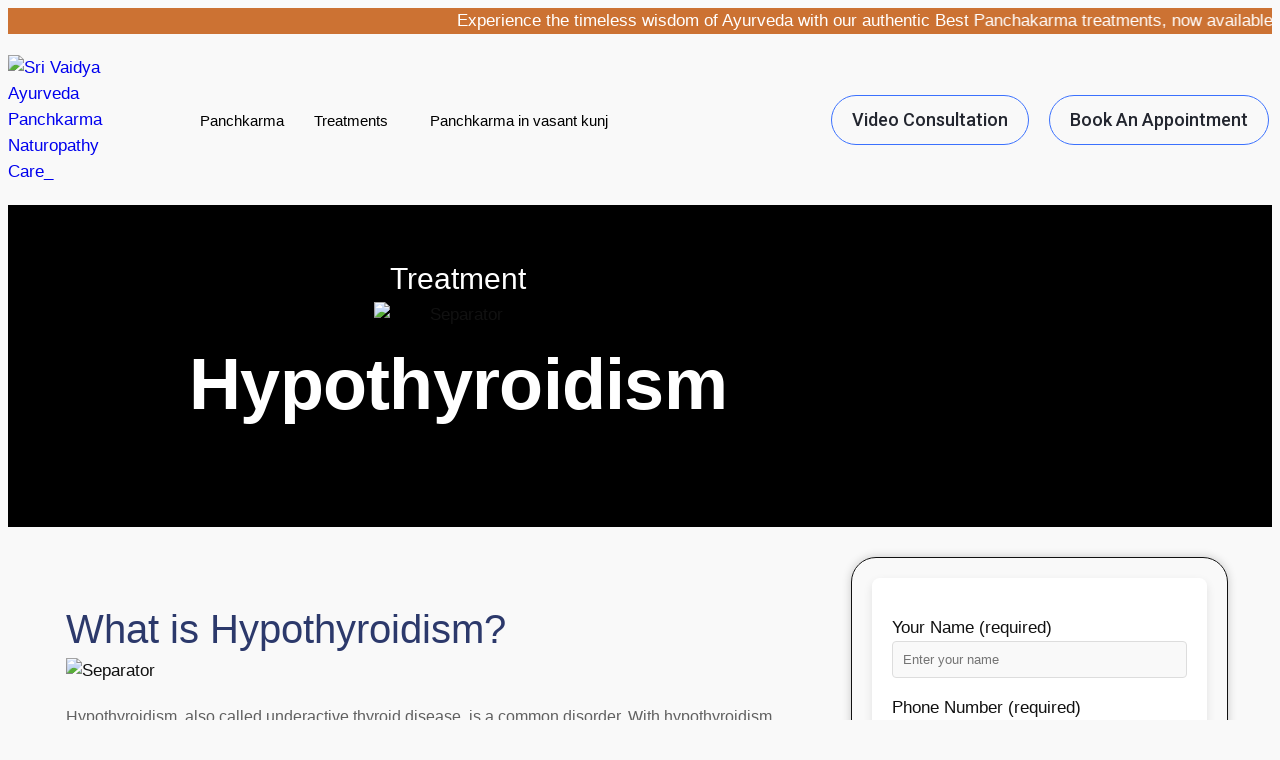

--- FILE ---
content_type: text/html; charset=UTF-8
request_url: https://srivaidya.com/hypothyroidism/
body_size: 41650
content:

<!DOCTYPE html>
<html lang="en-US" prefix="og: https://ogp.me/ns#">

<head><meta charset="UTF-8"><script>if(navigator.userAgent.match(/MSIE|Internet Explorer/i)||navigator.userAgent.match(/Trident\/7\..*?rv:11/i)){var href=document.location.href;if(!href.match(/[?&]nowprocket/)){if(href.indexOf("?")==-1){if(href.indexOf("#")==-1){document.location.href=href+"?nowprocket=1"}else{document.location.href=href.replace("#","?nowprocket=1#")}}else{if(href.indexOf("#")==-1){document.location.href=href+"&nowprocket=1"}else{document.location.href=href.replace("#","&nowprocket=1#")}}}}</script><script>(()=>{class RocketLazyLoadScripts{constructor(){this.v="2.0.3",this.userEvents=["keydown","keyup","mousedown","mouseup","mousemove","mouseover","mouseenter","mouseout","mouseleave","touchmove","touchstart","touchend","touchcancel","wheel","click","dblclick","input","visibilitychange"],this.attributeEvents=["onblur","onclick","oncontextmenu","ondblclick","onfocus","onmousedown","onmouseenter","onmouseleave","onmousemove","onmouseout","onmouseover","onmouseup","onmousewheel","onscroll","onsubmit"]}async t(){this.i(),this.o(),/iP(ad|hone)/.test(navigator.userAgent)&&this.h(),this.u(),this.l(this),this.m(),this.k(this),this.p(this),this._(),await Promise.all([this.R(),this.L()]),this.lastBreath=Date.now(),this.S(this),this.P(),this.D(),this.O(),this.M(),await this.C(this.delayedScripts.normal),await this.C(this.delayedScripts.defer),await this.C(this.delayedScripts.async),this.F("domReady"),await this.T(),await this.j(),await this.I(),this.F("windowLoad"),await this.A(),window.dispatchEvent(new Event("rocket-allScriptsLoaded")),this.everythingLoaded=!0,this.lastTouchEnd&&await new Promise((t=>setTimeout(t,500-Date.now()+this.lastTouchEnd))),this.H(),this.F("all"),this.U(),this.W()}i(){this.CSPIssue=sessionStorage.getItem("rocketCSPIssue"),document.addEventListener("securitypolicyviolation",(t=>{this.CSPIssue||"script-src-elem"!==t.violatedDirective||"data"!==t.blockedURI||(this.CSPIssue=!0,sessionStorage.setItem("rocketCSPIssue",!0))}),{isRocket:!0})}o(){window.addEventListener("pageshow",(t=>{this.persisted=t.persisted,this.realWindowLoadedFired=!0}),{isRocket:!0}),window.addEventListener("pagehide",(()=>{this.onFirstUserAction=null}),{isRocket:!0})}h(){let t;function e(e){t=e}window.addEventListener("touchstart",e,{isRocket:!0}),window.addEventListener("touchend",(function i(o){Math.abs(o.changedTouches[0].pageX-t.changedTouches[0].pageX)<10&&Math.abs(o.changedTouches[0].pageY-t.changedTouches[0].pageY)<10&&o.timeStamp-t.timeStamp<200&&(o.target.dispatchEvent(new PointerEvent("click",{target:o.target,bubbles:!0,cancelable:!0,detail:1})),event.preventDefault(),window.removeEventListener("touchstart",e,{isRocket:!0}),window.removeEventListener("touchend",i,{isRocket:!0}))}),{isRocket:!0})}q(t){this.userActionTriggered||("mousemove"!==t.type||this.firstMousemoveIgnored?"keyup"===t.type||"mouseover"===t.type||"mouseout"===t.type||(this.userActionTriggered=!0,this.onFirstUserAction&&this.onFirstUserAction()):this.firstMousemoveIgnored=!0),"click"===t.type&&t.preventDefault(),this.savedUserEvents.length>0&&(t.stopPropagation(),t.stopImmediatePropagation()),"touchstart"===this.lastEvent&&"touchend"===t.type&&(this.lastTouchEnd=Date.now()),"click"===t.type&&(this.lastTouchEnd=0),this.lastEvent=t.type,this.savedUserEvents.push(t)}u(){this.savedUserEvents=[],this.userEventHandler=this.q.bind(this),this.userEvents.forEach((t=>window.addEventListener(t,this.userEventHandler,{passive:!1,isRocket:!0})))}U(){this.userEvents.forEach((t=>window.removeEventListener(t,this.userEventHandler,{passive:!1,isRocket:!0}))),this.savedUserEvents.forEach((t=>{t.target.dispatchEvent(new window[t.constructor.name](t.type,t))}))}m(){this.eventsMutationObserver=new MutationObserver((t=>{const e="return false";for(const i of t){if("attributes"===i.type){const t=i.target.getAttribute(i.attributeName);t&&t!==e&&(i.target.setAttribute("data-rocket-"+i.attributeName,t),i.target["rocket"+i.attributeName]=new Function("event",t),i.target.setAttribute(i.attributeName,e))}"childList"===i.type&&i.addedNodes.forEach((t=>{if(t.nodeType===Node.ELEMENT_NODE)for(const i of t.attributes)this.attributeEvents.includes(i.name)&&i.value&&""!==i.value&&(t.setAttribute("data-rocket-"+i.name,i.value),t["rocket"+i.name]=new Function("event",i.value),t.setAttribute(i.name,e))}))}})),this.eventsMutationObserver.observe(document,{subtree:!0,childList:!0,attributeFilter:this.attributeEvents})}H(){this.eventsMutationObserver.disconnect(),this.attributeEvents.forEach((t=>{document.querySelectorAll("[data-rocket-"+t+"]").forEach((e=>{e.setAttribute(t,e.getAttribute("data-rocket-"+t)),e.removeAttribute("data-rocket-"+t)}))}))}k(t){Object.defineProperty(HTMLElement.prototype,"onclick",{get(){return this.rocketonclick||null},set(e){this.rocketonclick=e,this.setAttribute(t.everythingLoaded?"onclick":"data-rocket-onclick","this.rocketonclick(event)")}})}S(t){function e(e,i){let o=e[i];e[i]=null,Object.defineProperty(e,i,{get:()=>o,set(s){t.everythingLoaded?o=s:e["rocket"+i]=o=s}})}e(document,"onreadystatechange"),e(window,"onload"),e(window,"onpageshow");try{Object.defineProperty(document,"readyState",{get:()=>t.rocketReadyState,set(e){t.rocketReadyState=e},configurable:!0}),document.readyState="loading"}catch(t){console.log("WPRocket DJE readyState conflict, bypassing")}}l(t){this.originalAddEventListener=EventTarget.prototype.addEventListener,this.originalRemoveEventListener=EventTarget.prototype.removeEventListener,this.savedEventListeners=[],EventTarget.prototype.addEventListener=function(e,i,o){o&&o.isRocket||!t.B(e,this)&&!t.userEvents.includes(e)||t.B(e,this)&&!t.userActionTriggered||e.startsWith("rocket-")||t.everythingLoaded?t.originalAddEventListener.call(this,e,i,o):t.savedEventListeners.push({target:this,remove:!1,type:e,func:i,options:o})},EventTarget.prototype.removeEventListener=function(e,i,o){o&&o.isRocket||!t.B(e,this)&&!t.userEvents.includes(e)||t.B(e,this)&&!t.userActionTriggered||e.startsWith("rocket-")||t.everythingLoaded?t.originalRemoveEventListener.call(this,e,i,o):t.savedEventListeners.push({target:this,remove:!0,type:e,func:i,options:o})}}F(t){"all"===t&&(EventTarget.prototype.addEventListener=this.originalAddEventListener,EventTarget.prototype.removeEventListener=this.originalRemoveEventListener),this.savedEventListeners=this.savedEventListeners.filter((e=>{let i=e.type,o=e.target||window;return"domReady"===t&&"DOMContentLoaded"!==i&&"readystatechange"!==i||("windowLoad"===t&&"load"!==i&&"readystatechange"!==i&&"pageshow"!==i||(this.B(i,o)&&(i="rocket-"+i),e.remove?o.removeEventListener(i,e.func,e.options):o.addEventListener(i,e.func,e.options),!1))}))}p(t){let e;function i(e){return t.everythingLoaded?e:e.split(" ").map((t=>"load"===t||t.startsWith("load.")?"rocket-jquery-load":t)).join(" ")}function o(o){function s(e){const s=o.fn[e];o.fn[e]=o.fn.init.prototype[e]=function(){return this[0]===window&&t.userActionTriggered&&("string"==typeof arguments[0]||arguments[0]instanceof String?arguments[0]=i(arguments[0]):"object"==typeof arguments[0]&&Object.keys(arguments[0]).forEach((t=>{const e=arguments[0][t];delete arguments[0][t],arguments[0][i(t)]=e}))),s.apply(this,arguments),this}}if(o&&o.fn&&!t.allJQueries.includes(o)){const e={DOMContentLoaded:[],"rocket-DOMContentLoaded":[]};for(const t in e)document.addEventListener(t,(()=>{e[t].forEach((t=>t()))}),{isRocket:!0});o.fn.ready=o.fn.init.prototype.ready=function(i){function s(){parseInt(o.fn.jquery)>2?setTimeout((()=>i.bind(document)(o))):i.bind(document)(o)}return t.realDomReadyFired?!t.userActionTriggered||t.fauxDomReadyFired?s():e["rocket-DOMContentLoaded"].push(s):e.DOMContentLoaded.push(s),o([])},s("on"),s("one"),s("off"),t.allJQueries.push(o)}e=o}t.allJQueries=[],o(window.jQuery),Object.defineProperty(window,"jQuery",{get:()=>e,set(t){o(t)}})}P(){const t=new Map;document.write=document.writeln=function(e){const i=document.currentScript,o=document.createRange(),s=i.parentElement;let n=t.get(i);void 0===n&&(n=i.nextSibling,t.set(i,n));const c=document.createDocumentFragment();o.setStart(c,0),c.appendChild(o.createContextualFragment(e)),s.insertBefore(c,n)}}async R(){return new Promise((t=>{this.userActionTriggered?t():this.onFirstUserAction=t}))}async L(){return new Promise((t=>{document.addEventListener("DOMContentLoaded",(()=>{this.realDomReadyFired=!0,t()}),{isRocket:!0})}))}async I(){return this.realWindowLoadedFired?Promise.resolve():new Promise((t=>{window.addEventListener("load",t,{isRocket:!0})}))}M(){this.pendingScripts=[];this.scriptsMutationObserver=new MutationObserver((t=>{for(const e of t)e.addedNodes.forEach((t=>{"SCRIPT"!==t.tagName||t.noModule||t.isWPRocket||this.pendingScripts.push({script:t,promise:new Promise((e=>{const i=()=>{const i=this.pendingScripts.findIndex((e=>e.script===t));i>=0&&this.pendingScripts.splice(i,1),e()};t.addEventListener("load",i,{isRocket:!0}),t.addEventListener("error",i,{isRocket:!0}),setTimeout(i,1e3)}))})}))})),this.scriptsMutationObserver.observe(document,{childList:!0,subtree:!0})}async j(){await this.J(),this.pendingScripts.length?(await this.pendingScripts[0].promise,await this.j()):this.scriptsMutationObserver.disconnect()}D(){this.delayedScripts={normal:[],async:[],defer:[]},document.querySelectorAll("script[type$=rocketlazyloadscript]").forEach((t=>{t.hasAttribute("data-rocket-src")?t.hasAttribute("async")&&!1!==t.async?this.delayedScripts.async.push(t):t.hasAttribute("defer")&&!1!==t.defer||"module"===t.getAttribute("data-rocket-type")?this.delayedScripts.defer.push(t):this.delayedScripts.normal.push(t):this.delayedScripts.normal.push(t)}))}async _(){await this.L();let t=[];document.querySelectorAll("script[type$=rocketlazyloadscript][data-rocket-src]").forEach((e=>{let i=e.getAttribute("data-rocket-src");if(i&&!i.startsWith("data:")){i.startsWith("//")&&(i=location.protocol+i);try{const o=new URL(i).origin;o!==location.origin&&t.push({src:o,crossOrigin:e.crossOrigin||"module"===e.getAttribute("data-rocket-type")})}catch(t){}}})),t=[...new Map(t.map((t=>[JSON.stringify(t),t]))).values()],this.N(t,"preconnect")}async $(t){if(await this.G(),!0!==t.noModule||!("noModule"in HTMLScriptElement.prototype))return new Promise((e=>{let i;function o(){(i||t).setAttribute("data-rocket-status","executed"),e()}try{if(navigator.userAgent.includes("Firefox/")||""===navigator.vendor||this.CSPIssue)i=document.createElement("script"),[...t.attributes].forEach((t=>{let e=t.nodeName;"type"!==e&&("data-rocket-type"===e&&(e="type"),"data-rocket-src"===e&&(e="src"),i.setAttribute(e,t.nodeValue))})),t.text&&(i.text=t.text),t.nonce&&(i.nonce=t.nonce),i.hasAttribute("src")?(i.addEventListener("load",o,{isRocket:!0}),i.addEventListener("error",(()=>{i.setAttribute("data-rocket-status","failed-network"),e()}),{isRocket:!0}),setTimeout((()=>{i.isConnected||e()}),1)):(i.text=t.text,o()),i.isWPRocket=!0,t.parentNode.replaceChild(i,t);else{const i=t.getAttribute("data-rocket-type"),s=t.getAttribute("data-rocket-src");i?(t.type=i,t.removeAttribute("data-rocket-type")):t.removeAttribute("type"),t.addEventListener("load",o,{isRocket:!0}),t.addEventListener("error",(i=>{this.CSPIssue&&i.target.src.startsWith("data:")?(console.log("WPRocket: CSP fallback activated"),t.removeAttribute("src"),this.$(t).then(e)):(t.setAttribute("data-rocket-status","failed-network"),e())}),{isRocket:!0}),s?(t.fetchPriority="high",t.removeAttribute("data-rocket-src"),t.src=s):t.src="data:text/javascript;base64,"+window.btoa(unescape(encodeURIComponent(t.text)))}}catch(i){t.setAttribute("data-rocket-status","failed-transform"),e()}}));t.setAttribute("data-rocket-status","skipped")}async C(t){const e=t.shift();return e?(e.isConnected&&await this.$(e),this.C(t)):Promise.resolve()}O(){this.N([...this.delayedScripts.normal,...this.delayedScripts.defer,...this.delayedScripts.async],"preload")}N(t,e){this.trash=this.trash||[];let i=!0;var o=document.createDocumentFragment();t.forEach((t=>{const s=t.getAttribute&&t.getAttribute("data-rocket-src")||t.src;if(s&&!s.startsWith("data:")){const n=document.createElement("link");n.href=s,n.rel=e,"preconnect"!==e&&(n.as="script",n.fetchPriority=i?"high":"low"),t.getAttribute&&"module"===t.getAttribute("data-rocket-type")&&(n.crossOrigin=!0),t.crossOrigin&&(n.crossOrigin=t.crossOrigin),t.integrity&&(n.integrity=t.integrity),t.nonce&&(n.nonce=t.nonce),o.appendChild(n),this.trash.push(n),i=!1}})),document.head.appendChild(o)}W(){this.trash.forEach((t=>t.remove()))}async T(){try{document.readyState="interactive"}catch(t){}this.fauxDomReadyFired=!0;try{await this.G(),document.dispatchEvent(new Event("rocket-readystatechange")),await this.G(),document.rocketonreadystatechange&&document.rocketonreadystatechange(),await this.G(),document.dispatchEvent(new Event("rocket-DOMContentLoaded")),await this.G(),window.dispatchEvent(new Event("rocket-DOMContentLoaded"))}catch(t){console.error(t)}}async A(){try{document.readyState="complete"}catch(t){}try{await this.G(),document.dispatchEvent(new Event("rocket-readystatechange")),await this.G(),document.rocketonreadystatechange&&document.rocketonreadystatechange(),await this.G(),window.dispatchEvent(new Event("rocket-load")),await this.G(),window.rocketonload&&window.rocketonload(),await this.G(),this.allJQueries.forEach((t=>t(window).trigger("rocket-jquery-load"))),await this.G();const t=new Event("rocket-pageshow");t.persisted=this.persisted,window.dispatchEvent(t),await this.G(),window.rocketonpageshow&&window.rocketonpageshow({persisted:this.persisted})}catch(t){console.error(t)}}async G(){Date.now()-this.lastBreath>45&&(await this.J(),this.lastBreath=Date.now())}async J(){return document.hidden?new Promise((t=>setTimeout(t))):new Promise((t=>requestAnimationFrame(t)))}B(t,e){return e===document&&"readystatechange"===t||(e===document&&"DOMContentLoaded"===t||(e===window&&"DOMContentLoaded"===t||(e===window&&"load"===t||e===window&&"pageshow"===t)))}static run(){(new RocketLazyLoadScripts).t()}}RocketLazyLoadScripts.run()})();</script>
	
	<meta name="viewport" content="width=device-width, initial-scale=1.0" />
			<title>
			Hypothyroidism - Sri Vaidya		</title>
		<link rel="preconnect" href="https://fonts.googleapis.com"><link rel="preconnect" href="https://fonts.gstatic.com" crossorigin><meta name="viewport" content="width=device-width, initial-scale=1" />
			<style>								
					form#stickyelements-form input::-moz-placeholder{
						color: #4F4F4F;
					} 
					form#stickyelements-form input::-ms-input-placeholder{
						color: #4F4F4F					} 
					form#stickyelements-form input::-webkit-input-placeholder{
						color: #4F4F4F					}
					form#stickyelements-form input::placeholder{
						color: #4F4F4F					}
					form#stickyelements-form textarea::placeholder {
						color: #4F4F4F					}
					form#stickyelements-form textarea::-moz-placeholder {
						color: #4F4F4F					}					
			</style>	
				<style>img:is([sizes="auto" i], [sizes^="auto," i]) { contain-intrinsic-size: 3000px 1500px }</style>
	
	<!-- This site is optimized with the Yoast SEO plugin v26.7 - https://yoast.com/wordpress/plugins/seo/ -->
	<meta name="description" content="Get the best ayurvedic treatment for Hypothyroidism with our experienced doctors. Ultra modern facilities with best care for patients." />
	<link rel="canonical" href="https://srivaidya.com/hypothyroidism/" />
	<meta property="og:locale" content="en_US" />
	<meta property="og:type" content="article" />
	<meta property="og:title" content="Hypothyroidism Diagnosis and Treatment in Delhi - Sri Vaidya" />
	<meta property="og:description" content="Get the best ayurvedic treatment for Hypothyroidism with our experienced doctors. Ultra modern facilities with best care for patients." />
	<meta property="og:url" content="https://srivaidya.com/hypothyroidism/" />
	<meta property="og:site_name" content="Sri Vaidya" />
	<meta property="article:publisher" content="https://www.facebook.com/srivaidyaayurveda" />
	<meta property="article:published_time" content="2021-01-20T10:57:36+00:00" />
	<meta property="article:modified_time" content="2022-05-17T09:57:42+00:00" />
	<meta property="og:image" content="https://srivaidya.com/wp-content/uploads/2022/03/bs-banner-t-icon.png" />
	<meta name="author" content="admin" />
	<meta name="twitter:card" content="summary_large_image" />
	<meta name="twitter:creator" content="@sri_vaidya" />
	<meta name="twitter:site" content="@sri_vaidya" />
	<meta name="twitter:label1" content="Written by" />
	<meta name="twitter:data1" content="admin" />
	<meta name="twitter:label2" content="Est. reading time" />
	<meta name="twitter:data2" content="4 minutes" />
	<script type="application/ld+json" class="yoast-schema-graph">{"@context":"https://schema.org","@graph":[{"@type":"Article","@id":"https://srivaidya.com/hypothyroidism/#article","isPartOf":{"@id":"https://srivaidya.com/hypothyroidism/"},"author":{"name":"admin","@id":"/#/schema/person/6cdda7a3d60ba3769784f83784a54db3"},"headline":"Hypothyroidism","datePublished":"2021-01-20T10:57:36+00:00","dateModified":"2022-05-17T09:57:42+00:00","mainEntityOfPage":{"@id":"https://srivaidya.com/hypothyroidism/"},"wordCount":273,"commentCount":0,"publisher":{"@id":"/#organization"},"image":{"@id":"https://srivaidya.com/hypothyroidism/#primaryimage"},"thumbnailUrl":"https://srivaidya.com/wp-content/uploads/2022/03/bs-banner-t-icon.png","articleSection":["Treatments"],"inLanguage":"en-US","potentialAction":[{"@type":"CommentAction","name":"Comment","target":["https://srivaidya.com/hypothyroidism/#respond"]}]},{"@type":"WebPage","@id":"https://srivaidya.com/hypothyroidism/","url":"https://srivaidya.com/hypothyroidism/","name":"Hypothyroidism Diagnosis and Treatment in Delhi - Sri Vaidya","isPartOf":{"@id":"/#website"},"primaryImageOfPage":{"@id":"https://srivaidya.com/hypothyroidism/#primaryimage"},"image":{"@id":"https://srivaidya.com/hypothyroidism/#primaryimage"},"thumbnailUrl":"https://srivaidya.com/wp-content/uploads/2022/03/bs-banner-t-icon.png","datePublished":"2021-01-20T10:57:36+00:00","dateModified":"2022-05-17T09:57:42+00:00","description":"Get the best ayurvedic treatment for Hypothyroidism with our experienced doctors. Ultra modern facilities with best care for patients.","breadcrumb":{"@id":"https://srivaidya.com/hypothyroidism/#breadcrumb"},"inLanguage":"en-US","potentialAction":[{"@type":"ReadAction","target":["https://srivaidya.com/hypothyroidism/"]}]},{"@type":"ImageObject","inLanguage":"en-US","@id":"https://srivaidya.com/hypothyroidism/#primaryimage","url":"https://srivaidya.com/wp-content/uploads/2022/03/bs-banner-t-icon.png","contentUrl":"https://srivaidya.com/wp-content/uploads/2022/03/bs-banner-t-icon.png","width":169,"height":20,"caption":"Separator"},{"@type":"BreadcrumbList","@id":"https://srivaidya.com/hypothyroidism/#breadcrumb","itemListElement":[{"@type":"ListItem","position":1,"name":"Home","item":"https://srivaidya.com/"},{"@type":"ListItem","position":2,"name":"Hypothyroidism"}]},{"@type":"WebSite","@id":"/#website","url":"/","name":"Sri Vaidya","description":"Ayurveda for holistic healing","publisher":{"@id":"/#organization"},"potentialAction":[{"@type":"SearchAction","target":{"@type":"EntryPoint","urlTemplate":"/?s={search_term_string}"},"query-input":{"@type":"PropertyValueSpecification","valueRequired":true,"valueName":"search_term_string"}}],"inLanguage":"en-US"},{"@type":"Organization","@id":"/#organization","name":"Sri Vaidya Ayurveda Kerala Panchkarma Hospital Dwarka, New Delhi","url":"/","logo":{"@type":"ImageObject","inLanguage":"en-US","@id":"/#/schema/logo/image/","url":"https://srivaidya.com/wp-content/uploads/2021/01/srivaidya_logo.png","contentUrl":"https://srivaidya.com/wp-content/uploads/2021/01/srivaidya_logo.png","width":400,"height":282,"caption":"Sri Vaidya Ayurveda Kerala Panchkarma Hospital Dwarka, New Delhi"},"image":{"@id":"/#/schema/logo/image/"},"sameAs":["https://www.facebook.com/srivaidyaayurveda","https://x.com/sri_vaidya","https://www.instagram.com/srivaidya/","https://www.linkedin.com/in/sri-vaidya-ayurveda-34170516b/","https://in.pinterest.com/srivaidyaayurvedichospital/","https://www.youtube.com/channel/UC2X_LEmRWs2YLT0Zo6WZg4A"]},{"@type":"Person","@id":"/#/schema/person/6cdda7a3d60ba3769784f83784a54db3","name":"admin","sameAs":["https://srivaidya.com/"]}]}</script>
	<!-- / Yoast SEO plugin. -->



<!-- Search Engine Optimization by Rank Math - https://rankmath.com/ -->
<meta name="description" content="Hypothyroidism, also called underactive thyroid disease, is a common disorder. With hypothyroidism, your thyroid gland does not make enough thyroid hormone."/>
<meta name="robots" content="index, follow, max-snippet:-1, max-video-preview:-1, max-image-preview:large"/>
<link rel="canonical" href="https://srivaidya.com/hypothyroidism/" />
<meta property="og:locale" content="en_US" />
<meta property="og:type" content="article" />
<meta property="og:title" content="Hypothyroidism - Sri Vaidya" />
<meta property="og:description" content="Hypothyroidism, also called underactive thyroid disease, is a common disorder. With hypothyroidism, your thyroid gland does not make enough thyroid hormone." />
<meta property="og:url" content="https://srivaidya.com/hypothyroidism/" />
<meta property="og:site_name" content="Sri Vaidya" />
<meta property="article:section" content="Treatments" />
<meta property="og:updated_time" content="2022-05-17T09:57:42+00:00" />
<meta property="og:image" content="https://srivaidya.com/wp-content/uploads/2022/03/Hypothyroidism.webp" />
<meta property="og:image:secure_url" content="https://srivaidya.com/wp-content/uploads/2022/03/Hypothyroidism.webp" />
<meta property="og:image:width" content="1200" />
<meta property="og:image:height" content="800" />
<meta property="og:image:alt" content="Hypothyroidism" />
<meta property="og:image:type" content="image/webp" />
<meta property="article:published_time" content="2021-01-20T10:57:36+00:00" />
<meta property="article:modified_time" content="2022-05-17T09:57:42+00:00" />
<meta name="twitter:card" content="summary_large_image" />
<meta name="twitter:title" content="Hypothyroidism - Sri Vaidya" />
<meta name="twitter:description" content="Hypothyroidism, also called underactive thyroid disease, is a common disorder. With hypothyroidism, your thyroid gland does not make enough thyroid hormone." />
<meta name="twitter:image" content="https://srivaidya.com/wp-content/uploads/2022/03/Hypothyroidism.webp" />
<meta name="twitter:label1" content="Written by" />
<meta name="twitter:data1" content="admin" />
<meta name="twitter:label2" content="Time to read" />
<meta name="twitter:data2" content="1 minute" />
<script type="application/ld+json" class="rank-math-schema">{"@context":"https://schema.org","@graph":[{"@type":["Organization","Person"],"@id":"https://srivaidya.com/#person","name":"Sri Vaidya","url":"https://srivaidya.com"},{"@type":"WebSite","@id":"https://srivaidya.com/#website","url":"https://srivaidya.com","name":"Sri Vaidya","publisher":{"@id":"https://srivaidya.com/#person"},"inLanguage":"en-US"},{"@type":"ImageObject","@id":"https://srivaidya.com/wp-content/uploads/2022/03/bs-banner-t-icon.png","url":"https://srivaidya.com/wp-content/uploads/2022/03/bs-banner-t-icon.png","width":"200","height":"200","inLanguage":"en-US"},{"@type":"WebPage","@id":"https://srivaidya.com/hypothyroidism/#webpage","url":"https://srivaidya.com/hypothyroidism/","name":"Hypothyroidism - Sri Vaidya","datePublished":"2021-01-20T10:57:36+00:00","dateModified":"2022-05-17T09:57:42+00:00","isPartOf":{"@id":"https://srivaidya.com/#website"},"primaryImageOfPage":{"@id":"https://srivaidya.com/wp-content/uploads/2022/03/bs-banner-t-icon.png"},"inLanguage":"en-US"},{"@type":"Person","@id":"https://srivaidya.com/author/admin/","name":"admin","url":"https://srivaidya.com/author/admin/","image":{"@type":"ImageObject","@id":"https://secure.gravatar.com/avatar/0dc78daddc47035e9e0ec7fee7267fb29d5186ea28107a81d9f11a770540f821?s=96&amp;d=mm&amp;r=g","url":"https://secure.gravatar.com/avatar/0dc78daddc47035e9e0ec7fee7267fb29d5186ea28107a81d9f11a770540f821?s=96&amp;d=mm&amp;r=g","caption":"admin","inLanguage":"en-US"},"sameAs":["https://srivaidya.com/"]},{"@type":"BlogPosting","headline":"Hypothyroidism - Sri Vaidya","datePublished":"2021-01-20T10:57:36+00:00","dateModified":"2022-05-17T09:57:42+00:00","articleSection":"Treatments","author":{"@id":"https://srivaidya.com/author/admin/","name":"admin"},"publisher":{"@id":"https://srivaidya.com/#person"},"description":"Hypothyroidism, also called underactive thyroid disease, is a common disorder. With hypothyroidism, your thyroid gland does not make enough thyroid hormone.","name":"Hypothyroidism - Sri Vaidya","@id":"https://srivaidya.com/hypothyroidism/#richSnippet","isPartOf":{"@id":"https://srivaidya.com/hypothyroidism/#webpage"},"image":{"@id":"https://srivaidya.com/wp-content/uploads/2022/03/bs-banner-t-icon.png"},"inLanguage":"en-US","mainEntityOfPage":{"@id":"https://srivaidya.com/hypothyroidism/#webpage"}}]}</script>
<!-- /Rank Math WordPress SEO plugin -->

<title>Hypothyroidism Diagnosis and Treatment in Delhi - Sri Vaidya</title>
<link rel='dns-prefetch' href='//www.googletagmanager.com' />
<link rel='dns-prefetch' href='//maxcdn.bootstrapcdn.com' />
<link rel='dns-prefetch' href='//fonts.googleapis.com' />
<link rel="alternate" type="application/rss+xml" title="Sri Vaidya &raquo; Feed" href="https://srivaidya.com/feed/" />
<link rel="alternate" type="application/rss+xml" title="Sri Vaidya &raquo; Comments Feed" href="https://srivaidya.com/comments/feed/" />
<link rel="alternate" type="application/rss+xml" title="Sri Vaidya &raquo; Hypothyroidism Comments Feed" href="https://srivaidya.com/hypothyroidism/feed/" />
<script type="rocketlazyloadscript">
window._wpemojiSettings = {"baseUrl":"https:\/\/s.w.org\/images\/core\/emoji\/16.0.1\/72x72\/","ext":".png","svgUrl":"https:\/\/s.w.org\/images\/core\/emoji\/16.0.1\/svg\/","svgExt":".svg","source":{"concatemoji":"https:\/\/srivaidya.com\/wp-includes\/js\/wp-emoji-release.min.js?ver=6.8.3"}};
/*! This file is auto-generated */
!function(s,n){var o,i,e;function c(e){try{var t={supportTests:e,timestamp:(new Date).valueOf()};sessionStorage.setItem(o,JSON.stringify(t))}catch(e){}}function p(e,t,n){e.clearRect(0,0,e.canvas.width,e.canvas.height),e.fillText(t,0,0);var t=new Uint32Array(e.getImageData(0,0,e.canvas.width,e.canvas.height).data),a=(e.clearRect(0,0,e.canvas.width,e.canvas.height),e.fillText(n,0,0),new Uint32Array(e.getImageData(0,0,e.canvas.width,e.canvas.height).data));return t.every(function(e,t){return e===a[t]})}function u(e,t){e.clearRect(0,0,e.canvas.width,e.canvas.height),e.fillText(t,0,0);for(var n=e.getImageData(16,16,1,1),a=0;a<n.data.length;a++)if(0!==n.data[a])return!1;return!0}function f(e,t,n,a){switch(t){case"flag":return n(e,"\ud83c\udff3\ufe0f\u200d\u26a7\ufe0f","\ud83c\udff3\ufe0f\u200b\u26a7\ufe0f")?!1:!n(e,"\ud83c\udde8\ud83c\uddf6","\ud83c\udde8\u200b\ud83c\uddf6")&&!n(e,"\ud83c\udff4\udb40\udc67\udb40\udc62\udb40\udc65\udb40\udc6e\udb40\udc67\udb40\udc7f","\ud83c\udff4\u200b\udb40\udc67\u200b\udb40\udc62\u200b\udb40\udc65\u200b\udb40\udc6e\u200b\udb40\udc67\u200b\udb40\udc7f");case"emoji":return!a(e,"\ud83e\udedf")}return!1}function g(e,t,n,a){var r="undefined"!=typeof WorkerGlobalScope&&self instanceof WorkerGlobalScope?new OffscreenCanvas(300,150):s.createElement("canvas"),o=r.getContext("2d",{willReadFrequently:!0}),i=(o.textBaseline="top",o.font="600 32px Arial",{});return e.forEach(function(e){i[e]=t(o,e,n,a)}),i}function t(e){var t=s.createElement("script");t.src=e,t.defer=!0,s.head.appendChild(t)}"undefined"!=typeof Promise&&(o="wpEmojiSettingsSupports",i=["flag","emoji"],n.supports={everything:!0,everythingExceptFlag:!0},e=new Promise(function(e){s.addEventListener("DOMContentLoaded",e,{once:!0})}),new Promise(function(t){var n=function(){try{var e=JSON.parse(sessionStorage.getItem(o));if("object"==typeof e&&"number"==typeof e.timestamp&&(new Date).valueOf()<e.timestamp+604800&&"object"==typeof e.supportTests)return e.supportTests}catch(e){}return null}();if(!n){if("undefined"!=typeof Worker&&"undefined"!=typeof OffscreenCanvas&&"undefined"!=typeof URL&&URL.createObjectURL&&"undefined"!=typeof Blob)try{var e="postMessage("+g.toString()+"("+[JSON.stringify(i),f.toString(),p.toString(),u.toString()].join(",")+"));",a=new Blob([e],{type:"text/javascript"}),r=new Worker(URL.createObjectURL(a),{name:"wpTestEmojiSupports"});return void(r.onmessage=function(e){c(n=e.data),r.terminate(),t(n)})}catch(e){}c(n=g(i,f,p,u))}t(n)}).then(function(e){for(var t in e)n.supports[t]=e[t],n.supports.everything=n.supports.everything&&n.supports[t],"flag"!==t&&(n.supports.everythingExceptFlag=n.supports.everythingExceptFlag&&n.supports[t]);n.supports.everythingExceptFlag=n.supports.everythingExceptFlag&&!n.supports.flag,n.DOMReady=!1,n.readyCallback=function(){n.DOMReady=!0}}).then(function(){return e}).then(function(){var e;n.supports.everything||(n.readyCallback(),(e=n.source||{}).concatemoji?t(e.concatemoji):e.wpemoji&&e.twemoji&&(t(e.twemoji),t(e.wpemoji)))}))}((window,document),window._wpemojiSettings);
</script>
<link rel='stylesheet' id='elementor-frontend-css' href='https://srivaidya.com/wp-content/plugins/elementor/assets/css/frontend.min.css?ver=3.34.1' media='all' />
<link rel='stylesheet' id='elementor-post-68483-css' href='https://srivaidya.com/wp-content/uploads/elementor/css/post-68483.css?ver=1768501311' media='all' />
<link rel='stylesheet' id='elementor-post-79583-css' href='https://srivaidya.com/wp-content/uploads/elementor/css/post-79583.css?ver=1768501311' media='all' />
<link data-minify="1" rel='stylesheet' id='fluentform-elementor-widget-css' href='https://srivaidya.com/wp-content/cache/min/1/wp-content/plugins/fluentform/assets/css/fluent-forms-elementor-widget.css?ver=1768501581' media='all' />
<link data-minify="1" rel='stylesheet' id='font-awesome-css' href='https://srivaidya.com/wp-content/cache/min/1/wp-content/plugins/elementor/assets/lib/font-awesome/css/font-awesome.min.css?ver=1768501581' media='all' />
<style id='wp-emoji-styles-inline-css'>

	img.wp-smiley, img.emoji {
		display: inline !important;
		border: none !important;
		box-shadow: none !important;
		height: 1em !important;
		width: 1em !important;
		margin: 0 0.07em !important;
		vertical-align: -0.1em !important;
		background: none !important;
		padding: 0 !important;
	}
</style>
<style id='wp-block-library-inline-css'>
:root{--wp-admin-theme-color:#007cba;--wp-admin-theme-color--rgb:0,124,186;--wp-admin-theme-color-darker-10:#006ba1;--wp-admin-theme-color-darker-10--rgb:0,107,161;--wp-admin-theme-color-darker-20:#005a87;--wp-admin-theme-color-darker-20--rgb:0,90,135;--wp-admin-border-width-focus:2px;--wp-block-synced-color:#7a00df;--wp-block-synced-color--rgb:122,0,223;--wp-bound-block-color:var(--wp-block-synced-color)}@media (min-resolution:192dpi){:root{--wp-admin-border-width-focus:1.5px}}.wp-element-button{cursor:pointer}:root{--wp--preset--font-size--normal:16px;--wp--preset--font-size--huge:42px}:root .has-very-light-gray-background-color{background-color:#eee}:root .has-very-dark-gray-background-color{background-color:#313131}:root .has-very-light-gray-color{color:#eee}:root .has-very-dark-gray-color{color:#313131}:root .has-vivid-green-cyan-to-vivid-cyan-blue-gradient-background{background:linear-gradient(135deg,#00d084,#0693e3)}:root .has-purple-crush-gradient-background{background:linear-gradient(135deg,#34e2e4,#4721fb 50%,#ab1dfe)}:root .has-hazy-dawn-gradient-background{background:linear-gradient(135deg,#faaca8,#dad0ec)}:root .has-subdued-olive-gradient-background{background:linear-gradient(135deg,#fafae1,#67a671)}:root .has-atomic-cream-gradient-background{background:linear-gradient(135deg,#fdd79a,#004a59)}:root .has-nightshade-gradient-background{background:linear-gradient(135deg,#330968,#31cdcf)}:root .has-midnight-gradient-background{background:linear-gradient(135deg,#020381,#2874fc)}.has-regular-font-size{font-size:1em}.has-larger-font-size{font-size:2.625em}.has-normal-font-size{font-size:var(--wp--preset--font-size--normal)}.has-huge-font-size{font-size:var(--wp--preset--font-size--huge)}.has-text-align-center{text-align:center}.has-text-align-left{text-align:left}.has-text-align-right{text-align:right}#end-resizable-editor-section{display:none}.aligncenter{clear:both}.items-justified-left{justify-content:flex-start}.items-justified-center{justify-content:center}.items-justified-right{justify-content:flex-end}.items-justified-space-between{justify-content:space-between}.screen-reader-text{border:0;clip-path:inset(50%);height:1px;margin:-1px;overflow:hidden;padding:0;position:absolute;width:1px;word-wrap:normal!important}.screen-reader-text:focus{background-color:#ddd;clip-path:none;color:#444;display:block;font-size:1em;height:auto;left:5px;line-height:normal;padding:15px 23px 14px;text-decoration:none;top:5px;width:auto;z-index:100000}html :where(.has-border-color){border-style:solid}html :where([style*=border-top-color]){border-top-style:solid}html :where([style*=border-right-color]){border-right-style:solid}html :where([style*=border-bottom-color]){border-bottom-style:solid}html :where([style*=border-left-color]){border-left-style:solid}html :where([style*=border-width]){border-style:solid}html :where([style*=border-top-width]){border-top-style:solid}html :where([style*=border-right-width]){border-right-style:solid}html :where([style*=border-bottom-width]){border-bottom-style:solid}html :where([style*=border-left-width]){border-left-style:solid}html :where(img[class*=wp-image-]){height:auto;max-width:100%}:where(figure){margin:0 0 1em}html :where(.is-position-sticky){--wp-admin--admin-bar--position-offset:var(--wp-admin--admin-bar--height,0px)}@media screen and (max-width:600px){html :where(.is-position-sticky){--wp-admin--admin-bar--position-offset:0px}}
</style>
<link data-minify="1" rel='stylesheet' id='fluent-forms-public-css' href='https://srivaidya.com/wp-content/cache/min/1/wp-content/plugins/fluentform/assets/css/fluent-forms-public.css?ver=1768501581' media='all' />
<link data-minify="1" rel='stylesheet' id='fluentform-public-default-css' href='https://srivaidya.com/wp-content/cache/min/1/wp-content/plugins/fluentform/assets/css/fluentform-public-default.css?ver=1768501581' media='all' />
<link rel='stylesheet' id='wp-components-css' href='https://srivaidya.com/wp-includes/css/dist/components/style.min.css?ver=6.8.3' media='all' />
<link rel='stylesheet' id='wp-preferences-css' href='https://srivaidya.com/wp-includes/css/dist/preferences/style.min.css?ver=6.8.3' media='all' />
<link rel='stylesheet' id='wp-block-editor-css' href='https://srivaidya.com/wp-includes/css/dist/block-editor/style.min.css?ver=6.8.3' media='all' />
<link data-minify="1" rel='stylesheet' id='popup-maker-block-library-style-css' href='https://srivaidya.com/wp-content/cache/min/1/wp-content/plugins/popup-maker/dist/packages/block-library-style.css?ver=1768501581' media='all' />
<style id='global-styles-inline-css'>
:root{--wp--preset--aspect-ratio--square: 1;--wp--preset--aspect-ratio--4-3: 4/3;--wp--preset--aspect-ratio--3-4: 3/4;--wp--preset--aspect-ratio--3-2: 3/2;--wp--preset--aspect-ratio--2-3: 2/3;--wp--preset--aspect-ratio--16-9: 16/9;--wp--preset--aspect-ratio--9-16: 9/16;--wp--preset--color--black: #000000;--wp--preset--color--cyan-bluish-gray: #abb8c3;--wp--preset--color--white: #ffffff;--wp--preset--color--pale-pink: #f78da7;--wp--preset--color--vivid-red: #cf2e2e;--wp--preset--color--luminous-vivid-orange: #ff6900;--wp--preset--color--luminous-vivid-amber: #fcb900;--wp--preset--color--light-green-cyan: #7bdcb5;--wp--preset--color--vivid-green-cyan: #00d084;--wp--preset--color--pale-cyan-blue: #8ed1fc;--wp--preset--color--vivid-cyan-blue: #0693e3;--wp--preset--color--vivid-purple: #9b51e0;--wp--preset--color--base: #f9f9f9;--wp--preset--color--base-2: #ffffff;--wp--preset--color--contrast: #111111;--wp--preset--color--contrast-2: #636363;--wp--preset--color--contrast-3: #A4A4A4;--wp--preset--color--accent: #cfcabe;--wp--preset--color--accent-2: #c2a990;--wp--preset--color--accent-3: #d8613c;--wp--preset--color--accent-4: #b1c5a4;--wp--preset--color--accent-5: #b5bdbc;--wp--preset--gradient--vivid-cyan-blue-to-vivid-purple: linear-gradient(135deg,rgba(6,147,227,1) 0%,rgb(155,81,224) 100%);--wp--preset--gradient--light-green-cyan-to-vivid-green-cyan: linear-gradient(135deg,rgb(122,220,180) 0%,rgb(0,208,130) 100%);--wp--preset--gradient--luminous-vivid-amber-to-luminous-vivid-orange: linear-gradient(135deg,rgba(252,185,0,1) 0%,rgba(255,105,0,1) 100%);--wp--preset--gradient--luminous-vivid-orange-to-vivid-red: linear-gradient(135deg,rgba(255,105,0,1) 0%,rgb(207,46,46) 100%);--wp--preset--gradient--very-light-gray-to-cyan-bluish-gray: linear-gradient(135deg,rgb(238,238,238) 0%,rgb(169,184,195) 100%);--wp--preset--gradient--cool-to-warm-spectrum: linear-gradient(135deg,rgb(74,234,220) 0%,rgb(151,120,209) 20%,rgb(207,42,186) 40%,rgb(238,44,130) 60%,rgb(251,105,98) 80%,rgb(254,248,76) 100%);--wp--preset--gradient--blush-light-purple: linear-gradient(135deg,rgb(255,206,236) 0%,rgb(152,150,240) 100%);--wp--preset--gradient--blush-bordeaux: linear-gradient(135deg,rgb(254,205,165) 0%,rgb(254,45,45) 50%,rgb(107,0,62) 100%);--wp--preset--gradient--luminous-dusk: linear-gradient(135deg,rgb(255,203,112) 0%,rgb(199,81,192) 50%,rgb(65,88,208) 100%);--wp--preset--gradient--pale-ocean: linear-gradient(135deg,rgb(255,245,203) 0%,rgb(182,227,212) 50%,rgb(51,167,181) 100%);--wp--preset--gradient--electric-grass: linear-gradient(135deg,rgb(202,248,128) 0%,rgb(113,206,126) 100%);--wp--preset--gradient--midnight: linear-gradient(135deg,rgb(2,3,129) 0%,rgb(40,116,252) 100%);--wp--preset--gradient--gradient-1: linear-gradient(to bottom, #cfcabe 0%, #F9F9F9 100%);--wp--preset--gradient--gradient-2: linear-gradient(to bottom, #C2A990 0%, #F9F9F9 100%);--wp--preset--gradient--gradient-3: linear-gradient(to bottom, #D8613C 0%, #F9F9F9 100%);--wp--preset--gradient--gradient-4: linear-gradient(to bottom, #B1C5A4 0%, #F9F9F9 100%);--wp--preset--gradient--gradient-5: linear-gradient(to bottom, #B5BDBC 0%, #F9F9F9 100%);--wp--preset--gradient--gradient-6: linear-gradient(to bottom, #A4A4A4 0%, #F9F9F9 100%);--wp--preset--gradient--gradient-7: linear-gradient(to bottom, #cfcabe 50%, #F9F9F9 50%);--wp--preset--gradient--gradient-8: linear-gradient(to bottom, #C2A990 50%, #F9F9F9 50%);--wp--preset--gradient--gradient-9: linear-gradient(to bottom, #D8613C 50%, #F9F9F9 50%);--wp--preset--gradient--gradient-10: linear-gradient(to bottom, #B1C5A4 50%, #F9F9F9 50%);--wp--preset--gradient--gradient-11: linear-gradient(to bottom, #B5BDBC 50%, #F9F9F9 50%);--wp--preset--gradient--gradient-12: linear-gradient(to bottom, #A4A4A4 50%, #F9F9F9 50%);--wp--preset--font-size--small: 0.9rem;--wp--preset--font-size--medium: 1.05rem;--wp--preset--font-size--large: clamp(1.39rem, 1.39rem + ((1vw - 0.2rem) * 0.767), 1.85rem);--wp--preset--font-size--x-large: clamp(1.85rem, 1.85rem + ((1vw - 0.2rem) * 1.083), 2.5rem);--wp--preset--font-size--xx-large: clamp(2.5rem, 2.5rem + ((1vw - 0.2rem) * 1.283), 3.27rem);--wp--preset--font-family--body: "Inter", sans-serif;--wp--preset--font-family--heading: Cardo;--wp--preset--font-family--system-sans-serif: -apple-system, BlinkMacSystemFont, avenir next, avenir, segoe ui, helvetica neue, helvetica, Cantarell, Ubuntu, roboto, noto, arial, sans-serif;--wp--preset--font-family--system-serif: Iowan Old Style, Apple Garamond, Baskerville, Times New Roman, Droid Serif, Times, Source Serif Pro, serif, Apple Color Emoji, Segoe UI Emoji, Segoe UI Symbol;--wp--preset--spacing--20: min(1.5rem, 2vw);--wp--preset--spacing--30: min(2.5rem, 3vw);--wp--preset--spacing--40: min(4rem, 5vw);--wp--preset--spacing--50: min(6.5rem, 8vw);--wp--preset--spacing--60: min(10.5rem, 13vw);--wp--preset--spacing--70: 3.38rem;--wp--preset--spacing--80: 5.06rem;--wp--preset--spacing--10: 1rem;--wp--preset--shadow--natural: 6px 6px 9px rgba(0, 0, 0, 0.2);--wp--preset--shadow--deep: 12px 12px 50px rgba(0, 0, 0, 0.4);--wp--preset--shadow--sharp: 6px 6px 0px rgba(0, 0, 0, 0.2);--wp--preset--shadow--outlined: 6px 6px 0px -3px rgba(255, 255, 255, 1), 6px 6px rgba(0, 0, 0, 1);--wp--preset--shadow--crisp: 6px 6px 0px rgba(0, 0, 0, 1);}:root { --wp--style--global--content-size: 620px;--wp--style--global--wide-size: 1280px; }:where(body) { margin: 0; }.wp-site-blocks { padding-top: var(--wp--style--root--padding-top); padding-bottom: var(--wp--style--root--padding-bottom); }.has-global-padding { padding-right: var(--wp--style--root--padding-right); padding-left: var(--wp--style--root--padding-left); }.has-global-padding > .alignfull { margin-right: calc(var(--wp--style--root--padding-right) * -1); margin-left: calc(var(--wp--style--root--padding-left) * -1); }.has-global-padding :where(:not(.alignfull.is-layout-flow) > .has-global-padding:not(.wp-block-block, .alignfull)) { padding-right: 0; padding-left: 0; }.has-global-padding :where(:not(.alignfull.is-layout-flow) > .has-global-padding:not(.wp-block-block, .alignfull)) > .alignfull { margin-left: 0; margin-right: 0; }.wp-site-blocks > .alignleft { float: left; margin-right: 2em; }.wp-site-blocks > .alignright { float: right; margin-left: 2em; }.wp-site-blocks > .aligncenter { justify-content: center; margin-left: auto; margin-right: auto; }:where(.wp-site-blocks) > * { margin-block-start: 1.2rem; margin-block-end: 0; }:where(.wp-site-blocks) > :first-child { margin-block-start: 0; }:where(.wp-site-blocks) > :last-child { margin-block-end: 0; }:root { --wp--style--block-gap: 1.2rem; }:root :where(.is-layout-flow) > :first-child{margin-block-start: 0;}:root :where(.is-layout-flow) > :last-child{margin-block-end: 0;}:root :where(.is-layout-flow) > *{margin-block-start: 1.2rem;margin-block-end: 0;}:root :where(.is-layout-constrained) > :first-child{margin-block-start: 0;}:root :where(.is-layout-constrained) > :last-child{margin-block-end: 0;}:root :where(.is-layout-constrained) > *{margin-block-start: 1.2rem;margin-block-end: 0;}:root :where(.is-layout-flex){gap: 1.2rem;}:root :where(.is-layout-grid){gap: 1.2rem;}.is-layout-flow > .alignleft{float: left;margin-inline-start: 0;margin-inline-end: 2em;}.is-layout-flow > .alignright{float: right;margin-inline-start: 2em;margin-inline-end: 0;}.is-layout-flow > .aligncenter{margin-left: auto !important;margin-right: auto !important;}.is-layout-constrained > .alignleft{float: left;margin-inline-start: 0;margin-inline-end: 2em;}.is-layout-constrained > .alignright{float: right;margin-inline-start: 2em;margin-inline-end: 0;}.is-layout-constrained > .aligncenter{margin-left: auto !important;margin-right: auto !important;}.is-layout-constrained > :where(:not(.alignleft):not(.alignright):not(.alignfull)){max-width: var(--wp--style--global--content-size);margin-left: auto !important;margin-right: auto !important;}.is-layout-constrained > .alignwide{max-width: var(--wp--style--global--wide-size);}body .is-layout-flex{display: flex;}.is-layout-flex{flex-wrap: wrap;align-items: center;}.is-layout-flex > :is(*, div){margin: 0;}body .is-layout-grid{display: grid;}.is-layout-grid > :is(*, div){margin: 0;}body{background-color: var(--wp--preset--color--base);color: var(--wp--preset--color--contrast);font-family: var(--wp--preset--font-family--body);font-size: var(--wp--preset--font-size--medium);font-style: normal;font-weight: 400;line-height: 1.55;--wp--style--root--padding-top: 0px;--wp--style--root--padding-right: var(--wp--preset--spacing--50);--wp--style--root--padding-bottom: 0px;--wp--style--root--padding-left: var(--wp--preset--spacing--50);}a:where(:not(.wp-element-button)){color: var(--wp--preset--color--contrast);text-decoration: underline;}:root :where(a:where(:not(.wp-element-button)):hover){text-decoration: none;}h1, h2, h3, h4, h5, h6{color: var(--wp--preset--color--contrast);font-family: var(--wp--preset--font-family--heading);font-weight: 400;line-height: 1.2;}h1{font-size: var(--wp--preset--font-size--xx-large);line-height: 1.15;}h2{font-size: var(--wp--preset--font-size--x-large);}h3{font-size: var(--wp--preset--font-size--large);}h4{font-size: clamp(1.1rem, 1.1rem + ((1vw - 0.2rem) * 0.767), 1.5rem);}h5{font-size: var(--wp--preset--font-size--medium);}h6{font-size: var(--wp--preset--font-size--small);}:root :where(.wp-element-button, .wp-block-button__link){background-color: var(--wp--preset--color--contrast);border-radius: .33rem;border-color: var(--wp--preset--color--contrast);border-width: 0;color: var(--wp--preset--color--base);font-family: inherit;font-size: var(--wp--preset--font-size--small);font-style: normal;font-weight: 500;line-height: inherit;padding-top: 0.6rem;padding-right: 1rem;padding-bottom: 0.6rem;padding-left: 1rem;text-decoration: none;}:root :where(.wp-element-button:hover, .wp-block-button__link:hover){background-color: var(--wp--preset--color--contrast-2);border-color: var(--wp--preset--color--contrast-2);color: var(--wp--preset--color--base);}:root :where(.wp-element-button:focus, .wp-block-button__link:focus){background-color: var(--wp--preset--color--contrast-2);border-color: var(--wp--preset--color--contrast-2);color: var(--wp--preset--color--base);outline-color: var(--wp--preset--color--contrast);outline-offset: 2px;}:root :where(.wp-element-button:active, .wp-block-button__link:active){background-color: var(--wp--preset--color--contrast);color: var(--wp--preset--color--base);}:root :where(.wp-element-caption, .wp-block-audio figcaption, .wp-block-embed figcaption, .wp-block-gallery figcaption, .wp-block-image figcaption, .wp-block-table figcaption, .wp-block-video figcaption){color: var(--wp--preset--color--contrast-2);font-family: var(--wp--preset--font-family--body);font-size: 0.8rem;}.has-black-color{color: var(--wp--preset--color--black) !important;}.has-cyan-bluish-gray-color{color: var(--wp--preset--color--cyan-bluish-gray) !important;}.has-white-color{color: var(--wp--preset--color--white) !important;}.has-pale-pink-color{color: var(--wp--preset--color--pale-pink) !important;}.has-vivid-red-color{color: var(--wp--preset--color--vivid-red) !important;}.has-luminous-vivid-orange-color{color: var(--wp--preset--color--luminous-vivid-orange) !important;}.has-luminous-vivid-amber-color{color: var(--wp--preset--color--luminous-vivid-amber) !important;}.has-light-green-cyan-color{color: var(--wp--preset--color--light-green-cyan) !important;}.has-vivid-green-cyan-color{color: var(--wp--preset--color--vivid-green-cyan) !important;}.has-pale-cyan-blue-color{color: var(--wp--preset--color--pale-cyan-blue) !important;}.has-vivid-cyan-blue-color{color: var(--wp--preset--color--vivid-cyan-blue) !important;}.has-vivid-purple-color{color: var(--wp--preset--color--vivid-purple) !important;}.has-base-color{color: var(--wp--preset--color--base) !important;}.has-base-2-color{color: var(--wp--preset--color--base-2) !important;}.has-contrast-color{color: var(--wp--preset--color--contrast) !important;}.has-contrast-2-color{color: var(--wp--preset--color--contrast-2) !important;}.has-contrast-3-color{color: var(--wp--preset--color--contrast-3) !important;}.has-accent-color{color: var(--wp--preset--color--accent) !important;}.has-accent-2-color{color: var(--wp--preset--color--accent-2) !important;}.has-accent-3-color{color: var(--wp--preset--color--accent-3) !important;}.has-accent-4-color{color: var(--wp--preset--color--accent-4) !important;}.has-accent-5-color{color: var(--wp--preset--color--accent-5) !important;}.has-black-background-color{background-color: var(--wp--preset--color--black) !important;}.has-cyan-bluish-gray-background-color{background-color: var(--wp--preset--color--cyan-bluish-gray) !important;}.has-white-background-color{background-color: var(--wp--preset--color--white) !important;}.has-pale-pink-background-color{background-color: var(--wp--preset--color--pale-pink) !important;}.has-vivid-red-background-color{background-color: var(--wp--preset--color--vivid-red) !important;}.has-luminous-vivid-orange-background-color{background-color: var(--wp--preset--color--luminous-vivid-orange) !important;}.has-luminous-vivid-amber-background-color{background-color: var(--wp--preset--color--luminous-vivid-amber) !important;}.has-light-green-cyan-background-color{background-color: var(--wp--preset--color--light-green-cyan) !important;}.has-vivid-green-cyan-background-color{background-color: var(--wp--preset--color--vivid-green-cyan) !important;}.has-pale-cyan-blue-background-color{background-color: var(--wp--preset--color--pale-cyan-blue) !important;}.has-vivid-cyan-blue-background-color{background-color: var(--wp--preset--color--vivid-cyan-blue) !important;}.has-vivid-purple-background-color{background-color: var(--wp--preset--color--vivid-purple) !important;}.has-base-background-color{background-color: var(--wp--preset--color--base) !important;}.has-base-2-background-color{background-color: var(--wp--preset--color--base-2) !important;}.has-contrast-background-color{background-color: var(--wp--preset--color--contrast) !important;}.has-contrast-2-background-color{background-color: var(--wp--preset--color--contrast-2) !important;}.has-contrast-3-background-color{background-color: var(--wp--preset--color--contrast-3) !important;}.has-accent-background-color{background-color: var(--wp--preset--color--accent) !important;}.has-accent-2-background-color{background-color: var(--wp--preset--color--accent-2) !important;}.has-accent-3-background-color{background-color: var(--wp--preset--color--accent-3) !important;}.has-accent-4-background-color{background-color: var(--wp--preset--color--accent-4) !important;}.has-accent-5-background-color{background-color: var(--wp--preset--color--accent-5) !important;}.has-black-border-color{border-color: var(--wp--preset--color--black) !important;}.has-cyan-bluish-gray-border-color{border-color: var(--wp--preset--color--cyan-bluish-gray) !important;}.has-white-border-color{border-color: var(--wp--preset--color--white) !important;}.has-pale-pink-border-color{border-color: var(--wp--preset--color--pale-pink) !important;}.has-vivid-red-border-color{border-color: var(--wp--preset--color--vivid-red) !important;}.has-luminous-vivid-orange-border-color{border-color: var(--wp--preset--color--luminous-vivid-orange) !important;}.has-luminous-vivid-amber-border-color{border-color: var(--wp--preset--color--luminous-vivid-amber) !important;}.has-light-green-cyan-border-color{border-color: var(--wp--preset--color--light-green-cyan) !important;}.has-vivid-green-cyan-border-color{border-color: var(--wp--preset--color--vivid-green-cyan) !important;}.has-pale-cyan-blue-border-color{border-color: var(--wp--preset--color--pale-cyan-blue) !important;}.has-vivid-cyan-blue-border-color{border-color: var(--wp--preset--color--vivid-cyan-blue) !important;}.has-vivid-purple-border-color{border-color: var(--wp--preset--color--vivid-purple) !important;}.has-base-border-color{border-color: var(--wp--preset--color--base) !important;}.has-base-2-border-color{border-color: var(--wp--preset--color--base-2) !important;}.has-contrast-border-color{border-color: var(--wp--preset--color--contrast) !important;}.has-contrast-2-border-color{border-color: var(--wp--preset--color--contrast-2) !important;}.has-contrast-3-border-color{border-color: var(--wp--preset--color--contrast-3) !important;}.has-accent-border-color{border-color: var(--wp--preset--color--accent) !important;}.has-accent-2-border-color{border-color: var(--wp--preset--color--accent-2) !important;}.has-accent-3-border-color{border-color: var(--wp--preset--color--accent-3) !important;}.has-accent-4-border-color{border-color: var(--wp--preset--color--accent-4) !important;}.has-accent-5-border-color{border-color: var(--wp--preset--color--accent-5) !important;}.has-vivid-cyan-blue-to-vivid-purple-gradient-background{background: var(--wp--preset--gradient--vivid-cyan-blue-to-vivid-purple) !important;}.has-light-green-cyan-to-vivid-green-cyan-gradient-background{background: var(--wp--preset--gradient--light-green-cyan-to-vivid-green-cyan) !important;}.has-luminous-vivid-amber-to-luminous-vivid-orange-gradient-background{background: var(--wp--preset--gradient--luminous-vivid-amber-to-luminous-vivid-orange) !important;}.has-luminous-vivid-orange-to-vivid-red-gradient-background{background: var(--wp--preset--gradient--luminous-vivid-orange-to-vivid-red) !important;}.has-very-light-gray-to-cyan-bluish-gray-gradient-background{background: var(--wp--preset--gradient--very-light-gray-to-cyan-bluish-gray) !important;}.has-cool-to-warm-spectrum-gradient-background{background: var(--wp--preset--gradient--cool-to-warm-spectrum) !important;}.has-blush-light-purple-gradient-background{background: var(--wp--preset--gradient--blush-light-purple) !important;}.has-blush-bordeaux-gradient-background{background: var(--wp--preset--gradient--blush-bordeaux) !important;}.has-luminous-dusk-gradient-background{background: var(--wp--preset--gradient--luminous-dusk) !important;}.has-pale-ocean-gradient-background{background: var(--wp--preset--gradient--pale-ocean) !important;}.has-electric-grass-gradient-background{background: var(--wp--preset--gradient--electric-grass) !important;}.has-midnight-gradient-background{background: var(--wp--preset--gradient--midnight) !important;}.has-gradient-1-gradient-background{background: var(--wp--preset--gradient--gradient-1) !important;}.has-gradient-2-gradient-background{background: var(--wp--preset--gradient--gradient-2) !important;}.has-gradient-3-gradient-background{background: var(--wp--preset--gradient--gradient-3) !important;}.has-gradient-4-gradient-background{background: var(--wp--preset--gradient--gradient-4) !important;}.has-gradient-5-gradient-background{background: var(--wp--preset--gradient--gradient-5) !important;}.has-gradient-6-gradient-background{background: var(--wp--preset--gradient--gradient-6) !important;}.has-gradient-7-gradient-background{background: var(--wp--preset--gradient--gradient-7) !important;}.has-gradient-8-gradient-background{background: var(--wp--preset--gradient--gradient-8) !important;}.has-gradient-9-gradient-background{background: var(--wp--preset--gradient--gradient-9) !important;}.has-gradient-10-gradient-background{background: var(--wp--preset--gradient--gradient-10) !important;}.has-gradient-11-gradient-background{background: var(--wp--preset--gradient--gradient-11) !important;}.has-gradient-12-gradient-background{background: var(--wp--preset--gradient--gradient-12) !important;}.has-small-font-size{font-size: var(--wp--preset--font-size--small) !important;}.has-medium-font-size{font-size: var(--wp--preset--font-size--medium) !important;}.has-large-font-size{font-size: var(--wp--preset--font-size--large) !important;}.has-x-large-font-size{font-size: var(--wp--preset--font-size--x-large) !important;}.has-xx-large-font-size{font-size: var(--wp--preset--font-size--xx-large) !important;}.has-body-font-family{font-family: var(--wp--preset--font-family--body) !important;}.has-heading-font-family{font-family: var(--wp--preset--font-family--heading) !important;}.has-system-sans-serif-font-family{font-family: var(--wp--preset--font-family--system-sans-serif) !important;}.has-system-serif-font-family{font-family: var(--wp--preset--font-family--system-serif) !important;}span.eael-simple-menu-toggle-text {
    display: none !important;
}

.wpcf7 {
    background-color: white; /* Set background to white */
    padding: 20px; /* Add some padding around the form */
    border-radius: 8px; /* Optional: rounded corners */
    box-shadow: 0 4px 10px rgba(0, 0, 0, 0.1); /* Optional: add a subtle shadow */
}

/* Style form inputs and textarea */
.wpcf7 input[type="text"],
.wpcf7 input[type="tel"],
.wpcf7 textarea {
    background-color: #f9f9f9; /* Lighter background for form fields */
    border: 1px solid #ddd; /* Border color */
    padding: 10px; /* Padding for inputs */
    width: 100%; /* Make input fields full width */
    border-radius: 4px; /* Rounded corners for inputs */
}

/* Style the submit button */
.wpcf7 input[type="submit"] {
    background-color: #0073e6; /* Button background color */
    color: white; /* Button text color */
    padding: 10px 20px; /* Button padding */
    border: none; /* Remove border */
    border-radius: 4px; /* Rounded corners */
    cursor: pointer; /* Add pointer cursor on hover */
}

/* Change button color on hover */
.wpcf7 input[type="submit"]:hover {
    background-color: #005bb5;
}:where(.wp-site-blocks *:focus){outline-width:2px;outline-style:solid}
</style>
<style id='wp-block-template-skip-link-inline-css'>

		.skip-link.screen-reader-text {
			border: 0;
			clip-path: inset(50%);
			height: 1px;
			margin: -1px;
			overflow: hidden;
			padding: 0;
			position: absolute !important;
			width: 1px;
			word-wrap: normal !important;
		}

		.skip-link.screen-reader-text:focus {
			background-color: #eee;
			clip-path: none;
			color: #444;
			display: block;
			font-size: 1em;
			height: auto;
			left: 5px;
			line-height: normal;
			padding: 15px 23px 14px;
			text-decoration: none;
			top: 5px;
			width: auto;
			z-index: 100000;
		}
</style>
<link data-minify="1" rel='stylesheet' id='cf7-styler-css' href='https://srivaidya.com/wp-content/cache/min/1/wp-content/plugins/cf7-styler/public/css/cf7-customizer-public.css?ver=1768501581' media='all' />
<link data-minify="1" rel='stylesheet' id='est-frontend-css-css' href='https://srivaidya.com/wp-content/cache/min/1/wp-content/plugins/easy-side-tab-cta/css/frontend/est-frontend.css?ver=1768501581' media='all' />
<link data-minify="1" rel='stylesheet' id='est-frontend-scrollbar-css-css' href='https://srivaidya.com/wp-content/cache/background-css/1/srivaidya.com/wp-content/cache/min/1/wp-content/plugins/easy-side-tab-cta/css/jquery.mCustomScrollbar.css?ver=1768501582&wpr_t=1768617174' media='all' />
<link data-minify="1" rel='stylesheet' id='sr7css-css' href='https://srivaidya.com/wp-content/cache/min/1/wp-content/plugins/revslider/public/css/sr7.css?ver=1768501582' media='all' />
<link data-minify="1" rel='stylesheet' id='fontawesome-css' href='https://srivaidya.com/wp-content/cache/min/1/font-awesome/4.7.0/css/font-awesome.min.css?ver=1768501582' media='all' />
<link data-minify="1" rel='stylesheet' id='wpos-slick-style-css' href='https://srivaidya.com/wp-content/cache/background-css/1/srivaidya.com/wp-content/cache/min/1/wp-content/plugins/wp-team-showcase-and-slider/assets/css/slick.css?ver=1768501582&wpr_t=1768617174' media='all' />
<link data-minify="1" rel='stylesheet' id='wpos-magnific-popup-style-css' href='https://srivaidya.com/wp-content/cache/min/1/wp-content/plugins/wp-team-showcase-and-slider/assets/css/magnific-popup.css?ver=1768501582' media='all' />
<link data-minify="1" rel='stylesheet' id='tsas-public-style-css' href='https://srivaidya.com/wp-content/cache/background-css/1/srivaidya.com/wp-content/cache/min/1/wp-content/plugins/wp-team-showcase-and-slider/assets/css/wp-tsas-public.css?ver=1768501582&wpr_t=1768617174' media='all' />
<link data-minify="1" rel='stylesheet' id='contact-form-7-css' href='https://srivaidya.com/wp-content/cache/min/1/wp-content/plugins/contact-form-7/includes/css/styles.css?ver=1768501582' media='all' />
<link data-minify="1" rel='stylesheet' id='wpcf7-redirect-script-frontend-css' href='https://srivaidya.com/wp-content/cache/min/1/wp-content/plugins/wpcf7-redirect/build/assets/frontend-script.css?ver=1768501582' media='all' />
<link data-minify="1" rel='stylesheet' id='happy-icons-css' href='https://srivaidya.com/wp-content/cache/min/1/wp-content/plugins/happy-elementor-addons/assets/fonts/style.min.css?ver=1768501582' media='all' />
<link rel='stylesheet' id='wpb-ea-bootstrap-grid-css' href='https://srivaidya.com/wp-content/plugins/wpb-elementor-addons/inc/../assets/css/grid.min.css?ver=4.0.0' media='' />
<link data-minify="1" rel='stylesheet' id='wpb-ea-owl-carousel-css' href='https://srivaidya.com/wp-content/cache/background-css/1/srivaidya.com/wp-content/cache/min/1/wp-content/plugins/wpb-elementor-addons/assets/css/owl.carousel.css?ver=1768501582&wpr_t=1768617174' media='' />
<link rel='stylesheet' id='fancybox-css' href='https://srivaidya.com/wp-content/plugins/master-addons/assets/vendor/fancybox/jquery.fancybox.min.css?ver=6.8.3' media='all' />
<link data-minify="1" rel='stylesheet' id='wpb-lineicons-css-css' href='https://srivaidya.com/wp-content/cache/min/1/wp-content/plugins/wpb-elementor-addons/assets/icons/lineicons/lineicons.min.css?ver=1768501582' media='' />
<link data-minify="1" rel='stylesheet' id='wpb_ea_main_css-css' href='https://srivaidya.com/wp-content/cache/background-css/1/srivaidya.com/wp-content/cache/min/1/wp-content/plugins/wpb-elementor-addons/assets/css/main.css?ver=1768501582&wpr_t=1768617174' media='' />
<style id='wpb_ea_main_css-inline-css'>

        .wpb-ea-team-member .social-buttons,
        .wpb-ea-service-box-image .wpb-ea-service-box-btn:hover {
            background: #3878ff;
        }
        .wpb-ea-service-box-icon .wpb-ea-service-box-btn:hover {
            color: #3878ff;
        }
        .wpb-ea-service-box-image .wpb-ea-service-box-btn:hover {
            border-color: #3878ff;
        }
        
</style>
<link data-minify="1" rel='stylesheet' id='elementor-icons-css' href='https://srivaidya.com/wp-content/cache/min/1/wp-content/plugins/elementor/assets/lib/eicons/css/elementor-icons.min.css?ver=1768501582' media='all' />
<link rel='stylesheet' id='elementor-post-277-css' href='https://srivaidya.com/wp-content/uploads/elementor/css/post-277.css?ver=1768501311' media='all' />
<link rel='stylesheet' id='e-popup-style-css' href='https://srivaidya.com/wp-content/plugins/elementor-pro/assets/css/conditionals/popup.min.css?ver=3.25.4' media='all' />
<link data-minify="1" rel='stylesheet' id='font-awesome-5-all-css' href='https://srivaidya.com/wp-content/cache/min/1/wp-content/plugins/elementor/assets/lib/font-awesome/css/all.min.css?ver=1768501582' media='all' />
<link rel='stylesheet' id='font-awesome-4-shim-css' href='https://srivaidya.com/wp-content/plugins/elementor/assets/lib/font-awesome/css/v4-shims.min.css?ver=3.34.1' media='all' />
<link rel='stylesheet' id='e-animation-fadeInUp-css' href='https://srivaidya.com/wp-content/plugins/elementor/assets/lib/animations/styles/fadeInUp.min.css?ver=3.34.1' media='all' />
<link rel='stylesheet' id='widget-image-css' href='https://srivaidya.com/wp-content/plugins/elementor/assets/css/widget-image.min.css?ver=3.34.1' media='all' />
<link data-minify="1" rel='stylesheet' id='swiper-css' href='https://srivaidya.com/wp-content/cache/min/1/wp-content/plugins/elementor/assets/lib/swiper/v8/css/swiper.min.css?ver=1768501582' media='all' />
<link rel='stylesheet' id='e-swiper-css' href='https://srivaidya.com/wp-content/plugins/elementor/assets/css/conditionals/e-swiper.min.css?ver=3.34.1' media='all' />
<link rel='stylesheet' id='widget-image-carousel-css' href='https://srivaidya.com/wp-content/plugins/elementor/assets/css/widget-image-carousel.min.css?ver=3.34.1' media='all' />
<link rel='stylesheet' id='elementor-post-53548-css' href='https://srivaidya.com/wp-content/cache/background-css/1/srivaidya.com/wp-content/uploads/elementor/css/post-53548.css?ver=1768617174&wpr_t=1768617174' media='all' />
<link data-minify="1" rel='stylesheet' id='ekit-widget-styles-css' href='https://srivaidya.com/wp-content/cache/background-css/1/srivaidya.com/wp-content/cache/min/1/wp-content/plugins/elementskit-lite/widgets/init/assets/css/widget-styles.css?ver=1768501582&wpr_t=1768617174' media='all' />
<link data-minify="1" rel='stylesheet' id='ekit-responsive-css' href='https://srivaidya.com/wp-content/cache/min/1/wp-content/plugins/elementskit-lite/widgets/init/assets/css/responsive.css?ver=1768501582' media='all' />
<link data-minify="1" rel='stylesheet' id='master-addons-main-style-css' href='https://srivaidya.com/wp-content/cache/background-css/1/srivaidya.com/wp-content/cache/min/1/wp-content/plugins/master-addons/assets/css/master-addons-styles.css?ver=1768501582&wpr_t=1768617174' media='all' />
<link rel='stylesheet' id='eael-general-css' href='https://srivaidya.com/wp-content/plugins/essential-addons-for-elementor-lite/assets/front-end/css/view/general.min.css?ver=6.5.7' media='all' />
<link rel='stylesheet' id='wpr-text-animations-css-css' href='https://srivaidya.com/wp-content/plugins/royal-elementor-addons/assets/css/lib/animations/text-animations.min.css?ver=1.7.1039' media='all' />
<link rel='stylesheet' id='wpr-addons-css-css' href='https://srivaidya.com/wp-content/cache/background-css/1/srivaidya.com/wp-content/plugins/royal-elementor-addons/assets/css/frontend.min.css?ver=1.7.1039&wpr_t=1768617174' media='all' />
<link rel='stylesheet' id='mystickyelements-google-fonts-css' href='https://fonts.googleapis.com/css?family=Poppins%3A400%2C500%2C600%2C700&#038;ver=6.8.3' media='all' />
<link data-minify="1" rel='stylesheet' id='font-awesome-css-css' href='https://srivaidya.com/wp-content/cache/min/1/wp-content/plugins/mystickyelements/css/font-awesome.min.css?ver=1768501582' media='all' />
<link data-minify="1" rel='stylesheet' id='mystickyelements-front-css-css' href='https://srivaidya.com/wp-content/cache/background-css/1/srivaidya.com/wp-content/cache/min/1/wp-content/plugins/mystickyelements/css/mystickyelements-front.min.css?ver=1768501582&wpr_t=1768617174' media='all' />
<link data-minify="1" rel='stylesheet' id='intl-tel-input-css' href='https://srivaidya.com/wp-content/cache/min/1/wp-content/plugins/mystickyelements/intl-tel-input-src/build/css/intlTelInput.css?ver=1768501582' media='all' />
<link data-minify="1" rel='stylesheet' id='elementor-gf-local-roboto-css' href='https://srivaidya.com/wp-content/cache/min/1/wp-content/uploads/elementor/google-fonts/css/roboto.css?ver=1768501582' media='all' />
<link data-minify="1" rel='stylesheet' id='elementor-gf-local-librebaskerville-css' href='https://srivaidya.com/wp-content/cache/min/1/wp-content/uploads/elementor/google-fonts/css/librebaskerville.css?ver=1768501582' media='all' />
<link data-minify="1" rel='stylesheet' id='elementor-gf-local-dmsans-css' href='https://srivaidya.com/wp-content/cache/min/1/wp-content/uploads/elementor/google-fonts/css/dmsans.css?ver=1768501582' media='all' />
<link data-minify="1" rel='stylesheet' id='elementor-gf-local-inter-css' href='https://srivaidya.com/wp-content/cache/min/1/wp-content/uploads/elementor/google-fonts/css/inter.css?ver=1768501582' media='all' />
<link data-minify="1" rel='stylesheet' id='elementor-gf-local-playfairdisplay-css' href='https://srivaidya.com/wp-content/cache/min/1/wp-content/uploads/elementor/google-fonts/css/playfairdisplay.css?ver=1768501582' media='all' />
<link rel='stylesheet' id='elementor-gf-philosopher-css' href='https://fonts.googleapis.com/css?family=Philosopher:100,100italic,200,200italic,300,300italic,400,400italic,500,500italic,600,600italic,700,700italic,800,800italic,900,900italic&#038;display=auto' media='all' />
<link data-minify="1" rel='stylesheet' id='elementor-gf-local-ebgaramond-css' href='https://srivaidya.com/wp-content/cache/min/1/wp-content/uploads/elementor/google-fonts/css/ebgaramond.css?ver=1768501582' media='all' />
<link data-minify="1" rel='stylesheet' id='elementor-gf-local-worksans-css' href='https://srivaidya.com/wp-content/cache/min/1/wp-content/uploads/elementor/google-fonts/css/worksans.css?ver=1768502573' media='all' />
<link rel='stylesheet' id='elementor-icons-shared-0-css' href='https://srivaidya.com/wp-content/plugins/elementor/assets/lib/font-awesome/css/fontawesome.min.css?ver=5.15.3' media='all' />
<link data-minify="1" rel='stylesheet' id='elementor-icons-fa-solid-css' href='https://srivaidya.com/wp-content/cache/min/1/wp-content/plugins/elementor/assets/lib/font-awesome/css/solid.min.css?ver=1768501582' media='all' />
<link data-minify="1" rel='stylesheet' id='elementor-icons-fa-brands-css' href='https://srivaidya.com/wp-content/cache/min/1/wp-content/plugins/elementor/assets/lib/font-awesome/css/brands.min.css?ver=1768501582' media='all' />
<script id="jquery-core-js-before">
/* < ![CDATA[ */
function jltmaNS(n){for(var e=n.split("."),a=window,i="",r=e.length,t=0;r>t;t++)"window"!=e[t]&&(i=e[t],a[i]=a[i]||{},a=a[i]);return a;}
/* ]]> */
</script>
<script data-cfasync="false" src="https://srivaidya.com/wp-includes/js/jquery/jquery.min.js?ver=3.7.1" id="jquery-core-js"></script>
<script data-cfasync="false" src="https://srivaidya.com/wp-includes/js/jquery/jquery-migrate.min.js?ver=3.4.1" id="jquery-migrate-js"></script>
<script data-minify="1" src="https://srivaidya.com/wp-content/cache/min/1/wp-content/plugins/easy-side-tab-cta/js/frontend/est-frontend.js?ver=1760375563" id="est-frontend-js-js" data-rocket-defer defer></script>
<script src="https://srivaidya.com/wp-content/plugins/easy-side-tab-cta/js/jquery.mCustomScrollbar.concat.min.js?ver=1.0.9" id="est-frontend-scrollbar-js-js" data-rocket-defer defer></script>
<script data-minify="1" src="https://srivaidya.com/wp-content/cache/min/1/wp-content/plugins/revslider/public/js/libs/tptools.js?ver=1760375563" id="tp-tools-js" async data-wp-strategy="async"></script>
<script data-minify="1" src="https://srivaidya.com/wp-content/cache/min/1/wp-content/plugins/revslider/public/js/sr7.js?ver=1760375563" id="sr7-js" async data-wp-strategy="async"></script>

<!-- Google tag (gtag.js) snippet added by Site Kit -->
<!-- Google Ads snippet added by Site Kit -->
<script type="rocketlazyloadscript" data-rocket-src="https://www.googletagmanager.com/gtag/js?id=AW-815192453" id="google_gtagjs-js" async></script>
<script id="google_gtagjs-js-after">
window.dataLayer = window.dataLayer || [];function gtag(){dataLayer.push(arguments);}
gtag("js", new Date());
gtag("set", "developer_id.dZTNiMT", true);
gtag("config", "AW-815192453");
 window._googlesitekit = window._googlesitekit || {}; window._googlesitekit.throttledEvents = []; window._googlesitekit.gtagEvent = (name, data) => { var key = JSON.stringify( { name, data } ); if ( !! window._googlesitekit.throttledEvents[ key ] ) { return; } window._googlesitekit.throttledEvents[ key ] = true; setTimeout( () => { delete window._googlesitekit.throttledEvents[ key ]; }, 5 ); gtag( "event", name, { ...data, event_source: "site-kit" } ); };
</script>
<script src="https://srivaidya.com/wp-content/plugins/elementor/assets/lib/font-awesome/js/v4-shims.min.js?ver=3.34.1" id="font-awesome-4-shim-js" data-rocket-defer defer></script>
<script src="https://srivaidya.com/wp-content/plugins/happy-elementor-addons/assets/vendor/dom-purify/purify.min.js?ver=3.1.6" id="dom-purify-js" data-rocket-defer defer></script>
<link rel="https://api.w.org/" href="https://srivaidya.com/wp-json/" /><link rel="alternate" title="JSON" type="application/json" href="https://srivaidya.com/wp-json/wp/v2/posts/53548" /><link rel="EditURI" type="application/rsd+xml" title="RSD" href="https://srivaidya.com/xmlrpc.php?rsd" />
<meta name="generator" content="WordPress 6.8.3" />
<link rel='shortlink' href='https://srivaidya.com/?p=53548' />
<link rel="alternate" title="oEmbed (JSON)" type="application/json+oembed" href="https://srivaidya.com/wp-json/oembed/1.0/embed?url=https%3A%2F%2Fsrivaidya.com%2Fhypothyroidism%2F" />
<link rel="alternate" title="oEmbed (XML)" type="text/xml+oembed" href="https://srivaidya.com/wp-json/oembed/1.0/embed?url=https%3A%2F%2Fsrivaidya.com%2Fhypothyroidism%2F&#038;format=xml" />
<!-- start Simple Custom CSS and JS -->
<script type="rocketlazyloadscript">
(function(){
  // replace selectors below with exact selector if you have it
  var selectors = ['.elementor-popup', '#pum-123', '.popup-maker', '.mfp-wrap'];
  function removePop(){
    selectors.forEach(function(sel){
      document.querySelectorAll(sel).forEach(function(el){ el.remove(); });
    });
  }
  removePop();
  // try again after short delays (in case popup injected later)
  setTimeout(removePop, 500);
  setTimeout(removePop, 1500);
  // also watch DOM for dynamic popups
  new MutationObserver(removePop).observe(document.body, { childList: true, subtree: true });
})();
</script>
<!-- end Simple Custom CSS and JS -->
<!-- start Simple Custom CSS and JS -->
<style>
/* Temporary: hide common popup containers (paste in plugin CSS) */
.elementor-popup,
.pum,
.popup-maker,
.mfp-wrap,
.mfp-bg,
.modal,
.modal-backdrop,
.wpforms-popup,
.ff-modal,
.gdpr-consent-popup {
  display: none !important;
  visibility: hidden !important;
  opacity: 0 !important;
}
</style>
<!-- end Simple Custom CSS and JS -->
<meta name="generator" content="Site Kit by Google 1.170.0" /><!-- HFCM by 99 Robots - Snippet # 11: Facebook Pixel -->
<!-- Meta Pixel Code -->
<script type="rocketlazyloadscript">
!function(f,b,e,v,n,t,s)
{if(f.fbq)return;n=f.fbq=function(){n.callMethod?
n.callMethod.apply(n,arguments):n.queue.push(arguments)};
if(!f._fbq)f._fbq=n;n.push=n;n.loaded=!0;n.version='2.0';
n.queue=[];t=b.createElement(e);t.async=!0;
t.src=v;s=b.getElementsByTagName(e)[0];
s.parentNode.insertBefore(t,s)}(window, document,'script',
'https://connect.facebook.net/en_US/fbevents.js');
fbq('init', '391013202389364');
fbq('track', 'PageView');
</script>
<noscript><img height="1" width="1" style="display:none"
src="https://www.facebook.com/tr?id=391013202389364&ev=PageView&noscript=1"
/></noscript>
<!-- End Meta Pixel Code -->
<!-- /end HFCM by 99 Robots -->
<!-- HFCM by 99 Robots - Snippet # 15: Landing call ads -->
<script type="rocketlazyloadscript">
  gtag('config', 'AW-815192453/DLkiCPzXlv0DEIWz24QD', {
    'phone_conversion_number': '09599760773'
  });
</script>
<!-- /end HFCM by 99 Robots -->
<!-- HFCM by 99 Robots - Snippet # 17: GTM Head 1 -->
<!-- Google Tag Manager -->
<script type="rocketlazyloadscript">(function(w,d,s,l,i){w[l]=w[l]||[];w[l].push({'gtm.start':
new Date().getTime(),event:'gtm.js'});var f=d.getElementsByTagName(s)[0],
j=d.createElement(s),dl=l!='dataLayer'?'&l='+l:'';j.async=true;j.src=
'https://www.googletagmanager.com/gtm.js?id='+i+dl;f.parentNode.insertBefore(j,f);
})(window,document,'script','dataLayer','GTM-K3TTD36R');</script>
<!-- End Google Tag Manager -->

<!-- /end HFCM by 99 Robots -->
<!-- HFCM by 99 Robots - Snippet # 18: GTM Body 1 -->
<!-- Google Tag Manager (noscript) -->
<noscript><iframe src="https://www.googletagmanager.com/ns.html?id=GTM-K3TTD36R"
height="0" width="0" style="display:none;visibility:hidden"></iframe></noscript>
<!-- End Google Tag Manager (noscript) -->

<!-- /end HFCM by 99 Robots -->
<link data-minify="1" rel="stylesheet" href="https://srivaidya.com/wp-content/cache/min/1/wp-content/themes/cura/assets/css/custom.css?ver=1768501582">

<!-- Global site tag (gtag.js) - Google Analytics -->
<script type="rocketlazyloadscript" async data-rocket-src="https://www.googletagmanager.com/gtag/js?id=UA-126593921-1"></script>
<script type="rocketlazyloadscript">
  window.dataLayer = window.dataLayer || [];
  function gtag(){dataLayer.push(arguments);}
  gtag('js', new Date());

  gtag('config', 'UA-126593921-1');
</script>


<!-- googlesearchconsole -->
<meta name="google-site-verification" content="drD8Txq76n9u4URuY-2Jhm6hKNOXY9oqUe9ntViBuR0" />
<!-- Facebook Pixel Code -->
<script type="rocketlazyloadscript">
!function(f,b,e,v,n,t,s)
{if(f.fbq)return;n=f.fbq=function(){n.callMethod?
n.callMethod.apply(n,arguments):n.queue.push(arguments)};
if(!f._fbq)f._fbq=n;n.push=n;n.loaded=!0;n.version='2.0';
n.queue=[];t=b.createElement(e);t.async=!0;
t.src=v;s=b.getElementsByTagName(e)[0];
s.parentNode.insertBefore(t,s)}(window, document,'script',
'https://connect.facebook.net/en_US/fbevents.js');
fbq('init', '391013202389364');
fbq('track', 'PageView');
</script>
<noscript><img height="1" width="1" style="display:none"
src="https://www.facebook.com/tr?id=391013202389364&ev=PageView&noscript=1"
/></noscript>
<!-- End Facebook Pixel Code -->



<script type="application/ld+json">
{
  "@context": "https://schema.org",
  "@type": "Organization",
  "name": "Sri Vaidya Ayurveda Panchkarma Naturopathy Care",
  "alternateName": "Ayurveda Panchkarma Naturopathy Care",
  "logo": "https://srivaidya.com/wp-content/uploads/2022/02/Sri-Vaidya-Ayurveda-Panchkarma-Naturopathy-Care_-e1732684776400.png",
  "@id": "",
  "url": "https://srivaidya.com/",
  "telephone": "+91 959 976 0773",
  "address": {
    "@type": "PostalAddress",
    "streetAddress": "D-21 Corporate park",
    "addressLocality": "Dwarka Sec-21",
    "addressRegion": "Delhi",
    "postalCode": "110077",
    "addressCountry": "IN"
  } ,
  "sameAs": [
   "https://in.pinterest.com/skeralaayurveda/_profile/",
  "https://www.youtube.com/@SriVaidyaKeralaAyurveda-cl4rh"
  ] 
}
</script>



<!-- Taboola Pixel Code -->
<script type="rocketlazyloadscript">
    _tfa.push({notify: 'event', name: 'lead', id: 1882187, revenue: 'REVENUE_PARAM', currency: 'CURRENCY_PARAM', orderid: 'ORDER_ID_PARAM', quantity: 'QUANTITY_PARAM'});
</script>
<!-- End of Taboola Pixel Code -->

<img src='https://trc.taboola.com/1882187/log/3/unip?item-url={{Page URL}}&ref={{Referrer}}&en=lead'
	width='0' height='0' style='display:none'/>

<!-- Taboola Pixel Code -->
<script type="rocketlazyloadscript" data-rocket-type='text/javascript'>
  window._tfa = window._tfa || [];
  window._tfa.push({notify: 'event', name: 'page_view', id: 1882187});
  !function (t, f, a, x) {
         if (!document.getElementById(x)) {
            t.async = 1;t.src = a;t.id=x;f.parentNode.insertBefore(t, f);
         }
  }(document.createElement('script'),
  document.getElementsByTagName('script')[0],
  '//cdn.taboola.com/libtrc/unip/1882187/tfa.js',
  'tb_tfa_script');
</script>
<!-- End of Taboola Pixel Code -->		<script type="rocketlazyloadscript">
			document.documentElement.className = document.documentElement.className.replace('no-js', 'js');
		</script>
				<style>
			.no-js img.lazyload {
				display: none;
			}

			figure.wp-block-image img.lazyloading {
				min-width: 150px;
			}

						.lazyload {
				opacity: 0;
			}

			.lazyloading {
				border: 0 !important;
				opacity: 1;
				background: rgba(255, 255, 255, 0) var(--wpr-bg-33ba9e43-889e-49ce-92c5-0e82374cc992) no-repeat center !important;
				background-size: 16px auto !important;
				min-width: 16px;
			}

			.lazyload,
			.lazyloading {
				--smush-placeholder-width: 100px;
				--smush-placeholder-aspect-ratio: 1/1;
				width: var(--smush-placeholder-width) !important;
				aspect-ratio: var(--smush-placeholder-aspect-ratio) !important;
			}

					</style>
		<meta name="google-site-verification" content="4WAfROQucakqVL9yTnYSGjKkHm1ymkc80hSeBh3fKbo"><meta name="generator" content="Elementor 3.34.1; features: additional_custom_breakpoints; settings: css_print_method-external, google_font-enabled, font_display-auto">
			<style>
				.e-con.e-parent:nth-of-type(n+4):not(.e-lazyloaded):not(.e-no-lazyload),
				.e-con.e-parent:nth-of-type(n+4):not(.e-lazyloaded):not(.e-no-lazyload) * {
					background-image: none !important;
				}
				@media screen and (max-height: 1024px) {
					.e-con.e-parent:nth-of-type(n+3):not(.e-lazyloaded):not(.e-no-lazyload),
					.e-con.e-parent:nth-of-type(n+3):not(.e-lazyloaded):not(.e-no-lazyload) * {
						background-image: none !important;
					}
				}
				@media screen and (max-height: 640px) {
					.e-con.e-parent:nth-of-type(n+2):not(.e-lazyloaded):not(.e-no-lazyload),
					.e-con.e-parent:nth-of-type(n+2):not(.e-lazyloaded):not(.e-no-lazyload) * {
						background-image: none !important;
					}
				}
			</style>
			<link rel="preconnect" href="https://fonts.googleapis.com">
<link rel="preconnect" href="https://fonts.gstatic.com/" crossorigin>
<meta name="generator" content="Powered by Slider Revolution 6.7.29 - responsive, Mobile-Friendly Slider Plugin for WordPress with comfortable drag and drop interface." />
<style class='wp-fonts-local'>
@font-face{font-family:Inter;font-style:normal;font-weight:300 900;font-display:fallback;src:url('https://srivaidya.com/wp-content/themes/twentytwentyfour/assets/fonts/inter/Inter-VariableFont_slnt,wght.woff2') format('woff2');font-stretch:normal;}
@font-face{font-family:Cardo;font-style:normal;font-weight:400;font-display:fallback;src:url('https://srivaidya.com/wp-content/themes/twentytwentyfour/assets/fonts/cardo/cardo_normal_400.woff2') format('woff2');}
@font-face{font-family:Cardo;font-style:italic;font-weight:400;font-display:fallback;src:url('https://srivaidya.com/wp-content/themes/twentytwentyfour/assets/fonts/cardo/cardo_italic_400.woff2') format('woff2');}
@font-face{font-family:Cardo;font-style:normal;font-weight:700;font-display:fallback;src:url('https://srivaidya.com/wp-content/themes/twentytwentyfour/assets/fonts/cardo/cardo_normal_700.woff2') format('woff2');}
</style>
<link rel="icon" href="https://srivaidya.com/wp-content/uploads/2021/01/favicon.ico-100x100.png" sizes="32x32" />
<link rel="icon" href="https://srivaidya.com/wp-content/uploads/2021/01/favicon.ico.png" sizes="192x192" />
<link rel="apple-touch-icon" href="https://srivaidya.com/wp-content/uploads/2021/01/favicon.ico.png" />
<meta name="msapplication-TileImage" content="https://srivaidya.com/wp-content/uploads/2021/01/favicon.ico.png" />
<script>
	window._tpt			??= {};
	window.SR7			??= {};
	_tpt.R				??= {};
	_tpt.R.fonts		??= {};
	_tpt.R.fonts.customFonts??= {};
	SR7.devMode			=  false;
	SR7.F 				??= {};
	SR7.G				??= {};
	SR7.LIB				??= {};
	SR7.E				??= {};
	SR7.E.gAddons		??= {};
	SR7.E.php 			??= {};
	SR7.E.nonce			= '1aeb028ea3';
	SR7.E.ajaxurl		= 'https://srivaidya.com/wp-admin/admin-ajax.php';
	SR7.E.resturl		= 'https://srivaidya.com/wp-json/';
	SR7.E.slug_path		= 'revslider/revslider.php';
	SR7.E.slug			= 'revslider';
	SR7.E.plugin_url	= 'https://srivaidya.com/wp-content/plugins/revslider/';
	SR7.E.wp_plugin_url = 'https://srivaidya.com/wp-content/plugins/';
	SR7.E.revision		= '6.7.29';
	SR7.E.fontBaseUrl	= '//fonts.googleapis.com/css2?family=';
	SR7.G.breakPoints 	= [1240,1024,778,480];
	SR7.E.modules 		= ['module','page','slide','layer','draw','animate','srtools','canvas','defaults','carousel','navigation','media','modifiers','migration'];
	SR7.E.libs 			= ['WEBGL'];
	SR7.E.css 			= ['csslp','cssbtns','cssfilters','cssnav','cssmedia'];
	SR7.E.resources		= {};
	SR7.JSON			??= {};
/*! Slider Revolution 7.0 - Page Processor */
!function(){"use strict";window.SR7??={},window._tpt??={},SR7.version="Slider Revolution 6.7.16",_tpt.getWinDim=function(t){_tpt.screenHeightWithUrlBar??=window.innerHeight;let e=SR7.F?.modal?.visible&&SR7.M[SR7.F.module.getIdByAlias(SR7.F.modal.requested)];_tpt.scrollBar=window.innerWidth!==document.documentElement.clientWidth||e&&window.innerWidth!==e.c.module.clientWidth,_tpt.winW=window.innerWidth-(_tpt.scrollBar||"prepare"==t?_tpt.scrollBarW??_tpt.mesureScrollBar():0),_tpt.winH=window.innerHeight,_tpt.winWAll=document.documentElement.clientWidth},_tpt.getResponsiveLevel=function(t,e){SR7.M[e];return _tpt.closestGE(t,_tpt.winWAll)},_tpt.mesureScrollBar=function(){let t=document.createElement("div");return t.className="RSscrollbar-measure",t.style.width="100px",t.style.height="100px",t.style.overflow="scroll",t.style.position="absolute",t.style.top="-9999px",document.body.appendChild(t),_tpt.scrollBarW=t.offsetWidth-t.clientWidth,document.body.removeChild(t),_tpt.scrollBarW},_tpt.loadCSS=async function(t,e,s){return s?_tpt.R.fonts.required[e].status=1:(_tpt.R[e]??={},_tpt.R[e].status=1),new Promise(((n,i)=>{if(_tpt.isStylesheetLoaded(t))s?_tpt.R.fonts.required[e].status=2:_tpt.R[e].status=2,n();else{const o=document.createElement("link");o.rel="stylesheet";let l="text",r="css";o["type"]=l+"/"+r,o.href=t,o.onload=()=>{s?_tpt.R.fonts.required[e].status=2:_tpt.R[e].status=2,n()},o.onerror=()=>{s?_tpt.R.fonts.required[e].status=3:_tpt.R[e].status=3,i(new Error(`Failed to load CSS: ${t}`))},document.head.appendChild(o)}}))},_tpt.addContainer=function(t){const{tag:e="div",id:s,class:n,datas:i,textContent:o,iHTML:l}=t,r=document.createElement(e);if(s&&""!==s&&(r.id=s),n&&""!==n&&(r.className=n),i)for(const[t,e]of Object.entries(i))"style"==t?r.style.cssText=e:r.setAttribute(`data-${t}`,e);return o&&(r.textContent=o),l&&(r.innerHTML=l),r},_tpt.collector=function(){return{fragment:new DocumentFragment,add(t){var e=_tpt.addContainer(t);return this.fragment.appendChild(e),e},append(t){t.appendChild(this.fragment)}}},_tpt.isStylesheetLoaded=function(t){let e=t.split("?")[0];return Array.from(document.querySelectorAll('link[rel="stylesheet"], link[rel="preload"]')).some((t=>t.href.split("?")[0]===e))},_tpt.preloader={requests:new Map,preloaderTemplates:new Map,show:function(t,e){if(!e||!t)return;const{type:s,color:n}=e;if(s<0||"off"==s)return;const i=`preloader_${s}`;let o=this.preloaderTemplates.get(i);o||(o=this.build(s,n),this.preloaderTemplates.set(i,o)),this.requests.has(t)||this.requests.set(t,{count:0});const l=this.requests.get(t);clearTimeout(l.timer),l.count++,1===l.count&&(l.timer=setTimeout((()=>{l.preloaderClone=o.cloneNode(!0),l.anim&&l.anim.kill(),void 0!==_tpt.gsap?l.anim=_tpt.gsap.fromTo(l.preloaderClone,1,{opacity:0},{opacity:1}):l.preloaderClone.classList.add("sr7-fade-in"),t.appendChild(l.preloaderClone)}),150))},hide:function(t){if(!this.requests.has(t))return;const e=this.requests.get(t);e.count--,e.count<0&&(e.count=0),e.anim&&e.anim.kill(),0===e.count&&(clearTimeout(e.timer),e.preloaderClone&&(e.preloaderClone.classList.remove("sr7-fade-in"),e.anim=_tpt.gsap.to(e.preloaderClone,.3,{opacity:0,onComplete:function(){e.preloaderClone.remove()}})))},state:function(t){if(!this.requests.has(t))return!1;return this.requests.get(t).count>0},build:(t,e="#ffffff",s="")=>{if(t<0||"off"===t)return null;const n=parseInt(t);if(t="prlt"+n,isNaN(n))return null;if(_tpt.loadCSS(SR7.E.plugin_url+"public/css/preloaders/t"+n+".css","preloader_"+t),isNaN(n)||n<6){const i=`background-color:${e}`,o=1===n||2==n?i:"",l=3===n||4==n?i:"",r=_tpt.collector();["dot1","dot2","bounce1","bounce2","bounce3"].forEach((t=>r.add({tag:"div",class:t,datas:{style:l}})));const d=_tpt.addContainer({tag:"sr7-prl",class:`${t} ${s}`,datas:{style:o}});return r.append(d),d}{let i={};if(7===n){let t;e.startsWith("#")?(t=e.replace("#",""),t=`rgba(${parseInt(t.substring(0,2),16)}, ${parseInt(t.substring(2,4),16)}, ${parseInt(t.substring(4,6),16)}, `):e.startsWith("rgb")&&(t=e.slice(e.indexOf("(")+1,e.lastIndexOf(")")).split(",").map((t=>t.trim())),t=`rgba(${t[0]}, ${t[1]}, ${t[2]}, `),t&&(i.style=`border-top-color: ${t}0.65); border-bottom-color: ${t}0.15); border-left-color: ${t}0.65); border-right-color: ${t}0.15)`)}else 12===n&&(i.style=`background:${e}`);const o=[10,0,4,2,5,9,0,4,4,2][n-6],l=_tpt.collector(),r=l.add({tag:"div",class:"sr7-prl-inner",datas:i});Array.from({length:o}).forEach((()=>r.appendChild(l.add({tag:"span",datas:{style:`background:${e}`}}))));const d=_tpt.addContainer({tag:"sr7-prl",class:`${t} ${s}`});return l.append(d),d}}},SR7.preLoader={show:(t,e)=>{"off"!==(SR7.M[t]?.settings?.pLoader?.type??"off")&&_tpt.preloader.show(e||SR7.M[t].c.module,SR7.M[t]?.settings?.pLoader??{color:"#fff",type:10})},hide:(t,e)=>{"off"!==(SR7.M[t]?.settings?.pLoader?.type??"off")&&_tpt.preloader.hide(e||SR7.M[t].c.module)},state:(t,e)=>_tpt.preloader.state(e||SR7.M[t].c.module)},_tpt.prepareModuleHeight=function(t){window.SR7.M??={},window.SR7.M[t.id]??={},"ignore"==t.googleFont&&(SR7.E.ignoreGoogleFont=!0);let e=window.SR7.M[t.id];if(null==_tpt.scrollBarW&&_tpt.mesureScrollBar(),e.c??={},e.states??={},e.settings??={},e.settings.size??={},t.fixed&&(e.settings.fixed=!0),e.c.module=document.getElementById(t.id),e.c.adjuster=e.c.module.getElementsByTagName("sr7-adjuster")[0],e.c.content=e.c.module.getElementsByTagName("sr7-content")[0],"carousel"==t.type&&(e.c.carousel=e.c.content.getElementsByTagName("sr7-carousel")[0]),null==e.c.module||null==e.c.module)return;t.plType&&t.plColor&&(e.settings.pLoader={type:t.plType,color:t.plColor}),void 0===t.plType||"off"===t.plType||SR7.preLoader.state(t.id)&&SR7.preLoader.state(t.id,e.c.module)||SR7.preLoader.show(t.id,e.c.module),_tpt.winW||_tpt.getWinDim("prepare"),_tpt.getWinDim();let s=""+e.c.module.dataset?.modal;"modal"==s||"true"==s||"undefined"!==s&&"false"!==s||(e.settings.size.fullWidth=t.size.fullWidth,e.LEV??=_tpt.getResponsiveLevel(window.SR7.G.breakPoints,t.id),t.vpt=_tpt.fillArray(t.vpt,5),e.settings.vPort=t.vpt[e.LEV],void 0!==t.el&&"720"==t.el[4]&&t.gh[4]!==t.el[4]&&"960"==t.el[3]&&t.gh[3]!==t.el[3]&&"768"==t.el[2]&&t.gh[2]!==t.el[2]&&delete t.el,e.settings.size.height=null==t.el||null==t.el[e.LEV]||0==t.el[e.LEV]||"auto"==t.el[e.LEV]?_tpt.fillArray(t.gh,5,-1):_tpt.fillArray(t.el,5,-1),e.settings.size.width=_tpt.fillArray(t.gw,5,-1),e.settings.size.minHeight=_tpt.fillArray(t.mh??[0],5,-1),e.cacheSize={fullWidth:e.settings.size?.fullWidth,fullHeight:e.settings.size?.fullHeight},void 0!==t.off&&(t.off?.t&&(e.settings.size.m??={})&&(e.settings.size.m.t=t.off.t),t.off?.b&&(e.settings.size.m??={})&&(e.settings.size.m.b=t.off.b),t.off?.l&&(e.settings.size.p??={})&&(e.settings.size.p.l=t.off.l),t.off?.r&&(e.settings.size.p??={})&&(e.settings.size.p.r=t.off.r),e.offsetPrepared=!0),_tpt.updatePMHeight(t.id,t,!0))},_tpt.updatePMHeight=(t,e,s)=>{let n=SR7.M[t];var i=n.settings.size.fullWidth?_tpt.winW:n.c.module.parentNode.offsetWidth;i=0===i||isNaN(i)?_tpt.winW:i;let o=n.settings.size.width[n.LEV]||n.settings.size.width[n.LEV++]||n.settings.size.width[n.LEV--]||i,l=n.settings.size.height[n.LEV]||n.settings.size.height[n.LEV++]||n.settings.size.height[n.LEV--]||0,r=n.settings.size.minHeight[n.LEV]||n.settings.size.minHeight[n.LEV++]||n.settings.size.minHeight[n.LEV--]||0;if(l="auto"==l?0:l,l=parseInt(l),"carousel"!==e.type&&(i-=parseInt(e.onw??0)||0),n.MP=!n.settings.size.fullWidth&&i<o||_tpt.winW<o?Math.min(1,i/o):1,e.size.fullScreen||e.size.fullHeight){let t=parseInt(e.fho)||0,s=(""+e.fho).indexOf("%")>-1;e.newh=_tpt.winH-(s?_tpt.winH*t/100:t)}else e.newh=n.MP*Math.max(l,r);if(e.newh+=(parseInt(e.onh??0)||0)+(parseInt(e.carousel?.pt)||0)+(parseInt(e.carousel?.pb)||0),void 0!==e.slideduration&&(e.newh=Math.max(e.newh,parseInt(e.slideduration)/3)),e.shdw&&_tpt.buildShadow(e.id,e),n.c.adjuster.style.height=e.newh+"px",n.c.module.style.height=e.newh+"px",n.c.content.style.height=e.newh+"px",n.states.heightPrepared=!0,n.dims??={},n.dims.moduleRect=n.c.module.getBoundingClientRect(),n.c.content.style.left="-"+n.dims.moduleRect.left+"px",!n.settings.size.fullWidth)return s&&requestAnimationFrame((()=>{i!==n.c.module.parentNode.offsetWidth&&_tpt.updatePMHeight(e.id,e)})),void _tpt.bgStyle(e.id,e,window.innerWidth==_tpt.winW,!0);_tpt.bgStyle(e.id,e,window.innerWidth==_tpt.winW,!0),requestAnimationFrame((function(){s&&requestAnimationFrame((()=>{i!==n.c.module.parentNode.offsetWidth&&_tpt.updatePMHeight(e.id,e)}))})),n.earlyResizerFunction||(n.earlyResizerFunction=function(){requestAnimationFrame((function(){_tpt.getWinDim(),_tpt.moduleDefaults(e.id,e),_tpt.updateSlideBg(t,!0)}))},window.addEventListener("resize",n.earlyResizerFunction))},_tpt.buildShadow=function(t,e){let s=SR7.M[t];null==s.c.shadow&&(s.c.shadow=document.createElement("sr7-module-shadow"),s.c.shadow.classList.add("sr7-shdw-"+e.shdw),s.c.content.appendChild(s.c.shadow))},_tpt.bgStyle=async(t,e,s,n,i)=>{const o=SR7.M[t];if((e=e??o.settings).fixed&&!o.c.module.classList.contains("sr7-top-fixed")&&(o.c.module.classList.add("sr7-top-fixed"),o.c.module.style.position="fixed",o.c.module.style.width="100%",o.c.module.style.top="0px",o.c.module.style.left="0px",o.c.module.style.pointerEvents="none",o.c.module.style.zIndex=5e3,o.c.content.style.pointerEvents="none"),null==o.c.bgcanvas){let t=document.createElement("sr7-module-bg"),l=!1;if("string"==typeof e?.bg?.color&&e?.bg?.color.includes("{"))if(_tpt.gradient&&_tpt.gsap)e.bg.color=_tpt.gradient.convert(e.bg.color);else try{let t=JSON.parse(e.bg.color);(t?.orig||t?.string)&&(e.bg.color=JSON.parse(e.bg.color))}catch(t){return}let r="string"==typeof e?.bg?.color?e?.bg?.color||"transparent":e?.bg?.color?.string??e?.bg?.color?.orig??e?.bg?.color?.color??"transparent";if(t.style["background"+(String(r).includes("grad")?"":"Color")]=r,("transparent"!==r||i)&&(l=!0),o.offsetPrepared&&(t.style.visibility="hidden"),e?.bg?.image?.src&&(t.style.backgroundImage=`url(${e?.bg?.image.src})`,t.style.backgroundSize=""==(e.bg.image?.size??"")?"cover":e.bg.image.size,t.style.backgroundPosition=e.bg.image.position,t.style.backgroundRepeat=""==e.bg.image.repeat||null==e.bg.image.repeat?"no-repeat":e.bg.image.repeat,l=!0),!l)return;o.c.bgcanvas=t,e.size.fullWidth?t.style.width=_tpt.winW-(s&&_tpt.winH<document.body.offsetHeight?_tpt.scrollBarW:0)+"px":n&&(t.style.width=o.c.module.offsetWidth+"px"),e.sbt?.use?o.c.content.appendChild(o.c.bgcanvas):o.c.module.appendChild(o.c.bgcanvas)}o.c.bgcanvas.style.height=void 0!==e.newh?e.newh+"px":("carousel"==e.type?o.dims.module.h:o.dims.content.h)+"px",o.c.bgcanvas.style.left=!s&&e.sbt?.use||o.c.bgcanvas.closest("SR7-CONTENT")?"0px":"-"+(o?.dims?.moduleRect?.left??0)+"px"},_tpt.updateSlideBg=function(t,e){const s=SR7.M[t];let n=s.settings;s?.c?.bgcanvas&&(n.size.fullWidth?s.c.bgcanvas.style.width=_tpt.winW-(e&&_tpt.winH<document.body.offsetHeight?_tpt.scrollBarW:0)+"px":preparing&&(s.c.bgcanvas.style.width=s.c.module.offsetWidth+"px"))},_tpt.moduleDefaults=(t,e)=>{let s=SR7.M[t];null!=s&&null!=s.c&&null!=s.c.module&&(s.dims??={},s.dims.moduleRect=s.c.module.getBoundingClientRect(),s.c.content.style.left="-"+s.dims.moduleRect.left+"px",s.c.content.style.width=_tpt.winW-_tpt.scrollBarW+"px","carousel"==e.type&&(s.c.module.style.overflow="visible"),_tpt.bgStyle(t,e,window.innerWidth==_tpt.winW))},_tpt.getOffset=t=>{var e=t.getBoundingClientRect(),s=window.pageXOffset||document.documentElement.scrollLeft,n=window.pageYOffset||document.documentElement.scrollTop;return{top:e.top+n,left:e.left+s}},_tpt.fillArray=function(t,e){let s,n;t=Array.isArray(t)?t:[t];let i=Array(e),o=t.length;for(n=0;n<t.length;n++)i[n+(e-o)]=t[n],null==s&&"#"!==t[n]&&(s=t[n]);for(let t=0;t<e;t++)void 0!==i[t]&&"#"!=i[t]||(i[t]=s),s=i[t];return i},_tpt.closestGE=function(t,e){let s=Number.MAX_VALUE,n=-1;for(let i=0;i<t.length;i++)t[i]-1>=e&&t[i]-1-e<s&&(s=t[i]-1-e,n=i);return++n}}();</script>
<style id="wpr_lightbox_styles">
				.lg-backdrop {
					background-color: rgba(0,0,0,0.6) !important;
				}
				.lg-toolbar,
				.lg-dropdown {
					background-color: rgba(0,0,0,0.8) !important;
				}
				.lg-dropdown:after {
					border-bottom-color: rgba(0,0,0,0.8) !important;
				}
				.lg-sub-html {
					background-color: rgba(0,0,0,0.8) !important;
				}
				.lg-thumb-outer,
				.lg-progress-bar {
					background-color: #444444 !important;
				}
				.lg-progress {
					background-color: #a90707 !important;
				}
				.lg-icon {
					color: #efefef !important;
					font-size: 20px !important;
				}
				.lg-icon.lg-toogle-thumb {
					font-size: 24px !important;
				}
				.lg-icon:hover,
				.lg-dropdown-text:hover {
					color: #ffffff !important;
				}
				.lg-sub-html,
				.lg-dropdown-text {
					color: #efefef !important;
					font-size: 14px !important;
				}
				#lg-counter {
					color: #efefef !important;
					font-size: 14px !important;
				}
				.lg-prev,
				.lg-next {
					font-size: 35px !important;
				}

				/* Defaults */
				.lg-icon {
				background-color: transparent !important;
				}

				#lg-counter {
				opacity: 0.9;
				}

				.lg-thumb-outer {
				padding: 0 10px;
				}

				.lg-thumb-item {
				border-radius: 0 !important;
				border: none !important;
				opacity: 0.5;
				}

				.lg-thumb-item.active {
					opacity: 1;
				}
	         </style><style id="wpr-lazyload-bg-container"></style><style id="wpr-lazyload-bg-exclusion"></style>
<noscript>
<style id="wpr-lazyload-bg-nostyle">.mCSB_scrollTools .mCSB_buttonUp,.mCSB_scrollTools .mCSB_buttonDown,.mCSB_scrollTools .mCSB_buttonLeft,.mCSB_scrollTools .mCSB_buttonRight{--wpr-bg-a1d311de-c098-44ec-b0da-e2cebd7adfca: url('https://srivaidya.com/wp-content/plugins/easy-side-tab-cta/css/mCSB_buttons.png');}.slick-loading .slick-list{--wpr-bg-5e7c747e-818f-45a5-acbb-0d5d789c5850: url('https://srivaidya.com/wp-content/plugins/wp-team-showcase-and-slider/assets/css/ajax-loader.gif');}.wp_teamshowcase_slider button.slick-next,.wp_teamshowcase_slider button.slick-next:hover,.wp_teamshowcase_slider button.slick-next:focus{--wpr-bg-59c7d20e-69c1-4553-a905-89a0aef6cfa9: url('https://srivaidya.com/wp-content/plugins/wp-team-showcase-and-slider/assets/css/arrow-right.png');}.wp_teamshowcase_slider button.slick-prev,.wp_teamshowcase_slider button.slick-prev:hover,.wp_teamshowcase_slider button.slick-prev:focus{--wpr-bg-597dfe2f-ed12-4395-83a0-c60c9e0ca3cc: url('https://srivaidya.com/wp-content/plugins/wp-team-showcase-and-slider/assets/css/arrow-left.png');}.owl-carousel .owl-video-play-icon{--wpr-bg-0b18d099-6b26-49b3-b8b4-345fd307e52c: url('https://srivaidya.com/wp-content/plugins/wpb-elementor-addons/assets/css/owl.video.play.png');}.slider_preloader_status{--wpr-bg-7b399152-eaa9-4b2e-b2b0-2b254bd2a391: url('https://srivaidya.com/wp-content/plugins/wpb-elementor-addons/assets/img/status.gif');}.elementor-53548 .elementor-element.elementor-element-56ed7d8:not(.elementor-motion-effects-element-type-background), .elementor-53548 .elementor-element.elementor-element-56ed7d8 > .elementor-motion-effects-container > .elementor-motion-effects-layer{--wpr-bg-e789e9ef-ec5c-4087-94cc-4a981797b9b3: url('https://srivaidya.com/wp-content/uploads/2021/01/hypothyroidism-scaled.jpg');}.elementor-53548 .elementor-element.elementor-element-48858a5:not(.elementor-motion-effects-element-type-background), .elementor-53548 .elementor-element.elementor-element-48858a5 > .elementor-motion-effects-container > .elementor-motion-effects-layer{--wpr-bg-f9e4bc47-d6f6-471a-9ef5-08598e9c3686: url('https://srivaidya.com/wp-content/uploads/2022/03/maxresdefault.jpg');}table.dataTable thead .dt-orderable-asc,table.dataTable thead .dt-orderable-desc{--wpr-bg-6570dc53-f36d-4d5d-a3f5-e9d9a05536be: url('https://srivaidya.com/wp-content/plugins/elementskit-lite/widgets/init/assets/img/arrow.png');}table.dataTable thead .dt-ordering-asc{--wpr-bg-fceeaef5-9da4-42b4-8060-974f7f0940c6: url('https://srivaidya.com/wp-content/plugins/elementskit-lite/widgets/init/assets/img/sort_asc.png');}table.dataTable thead .dt-ordering-desc{--wpr-bg-921ceaaf-5ff4-466b-ae33-9f11bcb25c06: url('https://srivaidya.com/wp-content/plugins/elementskit-lite/widgets/init/assets/img/sort_desc.png');}table.dataTable thead .dt-ordering-asc-disabled{--wpr-bg-2deea343-7bc8-4789-9a3a-b5acbece7205: url('https://srivaidya.com/wp-content/plugins/elementskit-lite/widgets/init/assets/img/sort_asc_disabled.png');}.jltma-nav-menu__container>ul li.menu-item-has-children:not(.jltma-menu-has-children)>a:after{--wpr-bg-23582282-d626-4449-8156-14226a89f5a9: url('https://srivaidya.com/wp-content/plugins/master-addons/assets/images/symbols.svg');}.jltma-nav-menu__container .jltma-nav-menu__container-inner .jltma-submenu-indicator{--wpr-bg-4992f6aa-d8d0-4463-bf60-869616cfd38a: url('https://srivaidya.com/wp-content/plugins/master-addons/assets/images/symbols.svg');}.jltma-preloading.jltma-simple-spinner{--wpr-bg-b1a4238c-6854-4516-a357-05d6195c721d: url('https://srivaidya.com/wp-content/plugins/master-addons/assets/images/spinner-default.svg');}.jltma-preloading.jltma-simple-spinner-light{--wpr-bg-0235cf67-cc3f-4965-be8c-c959819a2e14: url('https://srivaidya.com/wp-content/plugins/master-addons/assets/images/spinner-light.svg');}.jltma-preloading.jltma-simple-spinner-dark{--wpr-bg-59e3a7ba-97a9-42c0-ad41-f25fd1042927: url('https://srivaidya.com/wp-content/plugins/master-addons/assets/images/spinner-dark.svg');}.story-with-background{--wpr-bg-d118dcb5-73a7-4f8c-acda-655ed341946b: url('https://srivaidya.com/wp-content/plugins/royal-elementor-addons/assets/css/');}.social-channels-list.social-instagram_dm i.mystickyelement_instagramdm_icon,.social-instagram_dm i.mystickyelement_instagramdm_icon{--wpr-bg-c4c6206c-6c9d-470b-a089-fb70f0ba2ed4: url('https://srivaidya.com/wp-content/plugins/mystickyelements/images/instagramdm-logo.svg');}.social-channels-list.social-line i.mystickyelement_line_icon,.social-line i.mystickyelement_line_icon{--wpr-bg-541029de-fdc7-44a2-92be-93c0368196b9: url('https://srivaidya.com/wp-content/plugins/mystickyelements/images/line-logo.svg');}.social-channels-list.social-qzone i.mystickyelement_qzone_icon,.social-qzone i.mystickyelement_qzone_icon{--wpr-bg-bfb4ef07-4783-49e9-a138-2aca089d32c2: url('https://srivaidya.com/wp-content/plugins/mystickyelements/images/qzone-logo.svg');}.social-amazon i.mystickyelement_amazon_icon,.social-channels-list.social-amazon i.mystickyelement_amazon_icon{--wpr-bg-d5518124-2964-4f4f-8d89-d3859bacd3d7: url('https://srivaidya.com/wp-content/plugins/mystickyelements/images/amazon-logo.svg');}.social-channels-list.social-flickr i.mystickyelement_flickr_icon,.social-flickr i.mystickyelement_flickr_icon{--wpr-bg-c6d91032-a425-4159-92fb-c55360bdc2cc: url('https://srivaidya.com/wp-content/plugins/mystickyelements/images/flickr-logo.svg');}.social-channels-list.social-slack i.mystickyelement_slack_icon,.social-slack i.mystickyelement_slack_icon{--wpr-bg-b9ef5b72-ccbb-4dd1-b2da-c338399e9a98: url('https://srivaidya.com/wp-content/plugins/mystickyelements/images/slack-logo.svg');}.social-channels-list.social-google_play i.mystickyelement_google_play_icon,.social-google_play i.mystickyelement_google_play_icon{--wpr-bg-77016f53-6296-4621-a7f5-b8277dd25643: url('https://srivaidya.com/wp-content/plugins/mystickyelements/images/google-play-logo.svg');}.social-channels-list.social-ebay i.mystickyelement_ebay_icon,.social-ebay i.mystickyelement_ebay_icon{--wpr-bg-78399b7b-0014-4625-9479-b90b15872e49: url('https://srivaidya.com/wp-content/plugins/mystickyelements/images/ebay-logo.svg');}.social-channels-list.social-poptin_popups i.mystickyelement_poptin_icon,.social-poptin_popups i.mystickyelement_poptin_icon{--wpr-bg-60d62b4a-7dc8-4dcb-9ef8-143a2c9106c2: url('https://srivaidya.com/wp-content/plugins/mystickyelements/images/poptin-logo.svg');}.social-channels-list.social-fiverr i.mystickyelement_fiverr_icon,.social-fiverr i.mystickyelement_fiverr_icon{--wpr-bg-c0ac4292-68a2-4837-86f3-962229ad1097: url('https://srivaidya.com/wp-content/plugins/mystickyelements/images/fiverr-logo.svg');}.social-channels-list.social-shopify i.mystickyelement_shopify_icon,.social-shopify i.mystickyelement_shopify_icon{--wpr-bg-112ffeaf-002c-4f3c-bdce-b980ca713d62: url('https://srivaidya.com/wp-content/plugins/mystickyelements/images/shopify-logo.svg');}.social-channels-list.social-gumroad i.mystickyelement_gumroad_icon,.social-gumroad i.mystickyelement_gumroad_icon{--wpr-bg-d108bd7f-50c6-47df-a5e1-31670f779767: url('https://srivaidya.com/wp-content/plugins/mystickyelements/images/gumroad-logo.svg');}.social-channels-list.social-printful i.mystickyelement_printful_icon,.social-printful i.mystickyelement_printful_icon{--wpr-bg-9d336029-ff6e-4e53-bb5c-df5f0a6bed7f: url('https://srivaidya.com/wp-content/plugins/mystickyelements/images/printful-logo.svg');}.element-contact-form .iti__flag{--wpr-bg-2e1f23b0-f9f2-4beb-95e6-1742f51ee27e: url('https://srivaidya.com/wp-content/plugins/mystickyelements/intl-tel-input-src/build/img/flags.png');}.lazyloading{--wpr-bg-33ba9e43-889e-49ce-92c5-0e82374cc992: url('https://srivaidya.com/wp-content/plugins/wp-smush-pro/app/assets/images/smush-lazyloader-4.gif');}</style>
</noscript>
<script type="application/javascript">const rocket_pairs = [{"selector":".mCSB_scrollTools .mCSB_buttonUp,.mCSB_scrollTools .mCSB_buttonDown,.mCSB_scrollTools .mCSB_buttonLeft,.mCSB_scrollTools .mCSB_buttonRight","style":".mCSB_scrollTools .mCSB_buttonUp,.mCSB_scrollTools .mCSB_buttonDown,.mCSB_scrollTools .mCSB_buttonLeft,.mCSB_scrollTools .mCSB_buttonRight{--wpr-bg-a1d311de-c098-44ec-b0da-e2cebd7adfca: url('https:\/\/srivaidya.com\/wp-content\/plugins\/easy-side-tab-cta\/css\/mCSB_buttons.png');}","hash":"a1d311de-c098-44ec-b0da-e2cebd7adfca","url":"https:\/\/srivaidya.com\/wp-content\/plugins\/easy-side-tab-cta\/css\/mCSB_buttons.png"},{"selector":".slick-loading .slick-list","style":".slick-loading .slick-list{--wpr-bg-5e7c747e-818f-45a5-acbb-0d5d789c5850: url('https:\/\/srivaidya.com\/wp-content\/plugins\/wp-team-showcase-and-slider\/assets\/css\/ajax-loader.gif');}","hash":"5e7c747e-818f-45a5-acbb-0d5d789c5850","url":"https:\/\/srivaidya.com\/wp-content\/plugins\/wp-team-showcase-and-slider\/assets\/css\/ajax-loader.gif"},{"selector":".wp_teamshowcase_slider button.slick-next","style":".wp_teamshowcase_slider button.slick-next,.wp_teamshowcase_slider button.slick-next:hover,.wp_teamshowcase_slider button.slick-next:focus{--wpr-bg-59c7d20e-69c1-4553-a905-89a0aef6cfa9: url('https:\/\/srivaidya.com\/wp-content\/plugins\/wp-team-showcase-and-slider\/assets\/css\/arrow-right.png');}","hash":"59c7d20e-69c1-4553-a905-89a0aef6cfa9","url":"https:\/\/srivaidya.com\/wp-content\/plugins\/wp-team-showcase-and-slider\/assets\/css\/arrow-right.png"},{"selector":".wp_teamshowcase_slider button.slick-prev","style":".wp_teamshowcase_slider button.slick-prev,.wp_teamshowcase_slider button.slick-prev:hover,.wp_teamshowcase_slider button.slick-prev:focus{--wpr-bg-597dfe2f-ed12-4395-83a0-c60c9e0ca3cc: url('https:\/\/srivaidya.com\/wp-content\/plugins\/wp-team-showcase-and-slider\/assets\/css\/arrow-left.png');}","hash":"597dfe2f-ed12-4395-83a0-c60c9e0ca3cc","url":"https:\/\/srivaidya.com\/wp-content\/plugins\/wp-team-showcase-and-slider\/assets\/css\/arrow-left.png"},{"selector":".owl-carousel .owl-video-play-icon","style":".owl-carousel .owl-video-play-icon{--wpr-bg-0b18d099-6b26-49b3-b8b4-345fd307e52c: url('https:\/\/srivaidya.com\/wp-content\/plugins\/wpb-elementor-addons\/assets\/css\/owl.video.play.png');}","hash":"0b18d099-6b26-49b3-b8b4-345fd307e52c","url":"https:\/\/srivaidya.com\/wp-content\/plugins\/wpb-elementor-addons\/assets\/css\/owl.video.play.png"},{"selector":".slider_preloader_status","style":".slider_preloader_status{--wpr-bg-7b399152-eaa9-4b2e-b2b0-2b254bd2a391: url('https:\/\/srivaidya.com\/wp-content\/plugins\/wpb-elementor-addons\/assets\/img\/status.gif');}","hash":"7b399152-eaa9-4b2e-b2b0-2b254bd2a391","url":"https:\/\/srivaidya.com\/wp-content\/plugins\/wpb-elementor-addons\/assets\/img\/status.gif"},{"selector":".elementor-53548 .elementor-element.elementor-element-56ed7d8:not(.elementor-motion-effects-element-type-background), .elementor-53548 .elementor-element.elementor-element-56ed7d8 > .elementor-motion-effects-container > .elementor-motion-effects-layer","style":".elementor-53548 .elementor-element.elementor-element-56ed7d8:not(.elementor-motion-effects-element-type-background), .elementor-53548 .elementor-element.elementor-element-56ed7d8 > .elementor-motion-effects-container > .elementor-motion-effects-layer{--wpr-bg-e789e9ef-ec5c-4087-94cc-4a981797b9b3: url('https:\/\/srivaidya.com\/wp-content\/uploads\/2021\/01\/hypothyroidism-scaled.jpg');}","hash":"e789e9ef-ec5c-4087-94cc-4a981797b9b3","url":"https:\/\/srivaidya.com\/wp-content\/uploads\/2021\/01\/hypothyroidism-scaled.jpg"},{"selector":".elementor-53548 .elementor-element.elementor-element-48858a5:not(.elementor-motion-effects-element-type-background), .elementor-53548 .elementor-element.elementor-element-48858a5 > .elementor-motion-effects-container > .elementor-motion-effects-layer","style":".elementor-53548 .elementor-element.elementor-element-48858a5:not(.elementor-motion-effects-element-type-background), .elementor-53548 .elementor-element.elementor-element-48858a5 > .elementor-motion-effects-container > .elementor-motion-effects-layer{--wpr-bg-f9e4bc47-d6f6-471a-9ef5-08598e9c3686: url('https:\/\/srivaidya.com\/wp-content\/uploads\/2022\/03\/maxresdefault.jpg');}","hash":"f9e4bc47-d6f6-471a-9ef5-08598e9c3686","url":"https:\/\/srivaidya.com\/wp-content\/uploads\/2022\/03\/maxresdefault.jpg"},{"selector":"table.dataTable thead .dt-orderable-asc,table.dataTable thead .dt-orderable-desc","style":"table.dataTable thead .dt-orderable-asc,table.dataTable thead .dt-orderable-desc{--wpr-bg-6570dc53-f36d-4d5d-a3f5-e9d9a05536be: url('https:\/\/srivaidya.com\/wp-content\/plugins\/elementskit-lite\/widgets\/init\/assets\/img\/arrow.png');}","hash":"6570dc53-f36d-4d5d-a3f5-e9d9a05536be","url":"https:\/\/srivaidya.com\/wp-content\/plugins\/elementskit-lite\/widgets\/init\/assets\/img\/arrow.png"},{"selector":"table.dataTable thead .dt-ordering-asc","style":"table.dataTable thead .dt-ordering-asc{--wpr-bg-fceeaef5-9da4-42b4-8060-974f7f0940c6: url('https:\/\/srivaidya.com\/wp-content\/plugins\/elementskit-lite\/widgets\/init\/assets\/img\/sort_asc.png');}","hash":"fceeaef5-9da4-42b4-8060-974f7f0940c6","url":"https:\/\/srivaidya.com\/wp-content\/plugins\/elementskit-lite\/widgets\/init\/assets\/img\/sort_asc.png"},{"selector":"table.dataTable thead .dt-ordering-desc","style":"table.dataTable thead .dt-ordering-desc{--wpr-bg-921ceaaf-5ff4-466b-ae33-9f11bcb25c06: url('https:\/\/srivaidya.com\/wp-content\/plugins\/elementskit-lite\/widgets\/init\/assets\/img\/sort_desc.png');}","hash":"921ceaaf-5ff4-466b-ae33-9f11bcb25c06","url":"https:\/\/srivaidya.com\/wp-content\/plugins\/elementskit-lite\/widgets\/init\/assets\/img\/sort_desc.png"},{"selector":"table.dataTable thead .dt-ordering-asc-disabled","style":"table.dataTable thead .dt-ordering-asc-disabled{--wpr-bg-2deea343-7bc8-4789-9a3a-b5acbece7205: url('https:\/\/srivaidya.com\/wp-content\/plugins\/elementskit-lite\/widgets\/init\/assets\/img\/sort_asc_disabled.png');}","hash":"2deea343-7bc8-4789-9a3a-b5acbece7205","url":"https:\/\/srivaidya.com\/wp-content\/plugins\/elementskit-lite\/widgets\/init\/assets\/img\/sort_asc_disabled.png"},{"selector":".jltma-nav-menu__container>ul li.menu-item-has-children:not(.jltma-menu-has-children)>a","style":".jltma-nav-menu__container>ul li.menu-item-has-children:not(.jltma-menu-has-children)>a:after{--wpr-bg-23582282-d626-4449-8156-14226a89f5a9: url('https:\/\/srivaidya.com\/wp-content\/plugins\/master-addons\/assets\/images\/symbols.svg');}","hash":"23582282-d626-4449-8156-14226a89f5a9","url":"https:\/\/srivaidya.com\/wp-content\/plugins\/master-addons\/assets\/images\/symbols.svg"},{"selector":".jltma-nav-menu__container .jltma-nav-menu__container-inner .jltma-submenu-indicator","style":".jltma-nav-menu__container .jltma-nav-menu__container-inner .jltma-submenu-indicator{--wpr-bg-4992f6aa-d8d0-4463-bf60-869616cfd38a: url('https:\/\/srivaidya.com\/wp-content\/plugins\/master-addons\/assets\/images\/symbols.svg');}","hash":"4992f6aa-d8d0-4463-bf60-869616cfd38a","url":"https:\/\/srivaidya.com\/wp-content\/plugins\/master-addons\/assets\/images\/symbols.svg"},{"selector":".jltma-preloading.jltma-simple-spinner","style":".jltma-preloading.jltma-simple-spinner{--wpr-bg-b1a4238c-6854-4516-a357-05d6195c721d: url('https:\/\/srivaidya.com\/wp-content\/plugins\/master-addons\/assets\/images\/spinner-default.svg');}","hash":"b1a4238c-6854-4516-a357-05d6195c721d","url":"https:\/\/srivaidya.com\/wp-content\/plugins\/master-addons\/assets\/images\/spinner-default.svg"},{"selector":".jltma-preloading.jltma-simple-spinner-light","style":".jltma-preloading.jltma-simple-spinner-light{--wpr-bg-0235cf67-cc3f-4965-be8c-c959819a2e14: url('https:\/\/srivaidya.com\/wp-content\/plugins\/master-addons\/assets\/images\/spinner-light.svg');}","hash":"0235cf67-cc3f-4965-be8c-c959819a2e14","url":"https:\/\/srivaidya.com\/wp-content\/plugins\/master-addons\/assets\/images\/spinner-light.svg"},{"selector":".jltma-preloading.jltma-simple-spinner-dark","style":".jltma-preloading.jltma-simple-spinner-dark{--wpr-bg-59e3a7ba-97a9-42c0-ad41-f25fd1042927: url('https:\/\/srivaidya.com\/wp-content\/plugins\/master-addons\/assets\/images\/spinner-dark.svg');}","hash":"59e3a7ba-97a9-42c0-ad41-f25fd1042927","url":"https:\/\/srivaidya.com\/wp-content\/plugins\/master-addons\/assets\/images\/spinner-dark.svg"},{"selector":".story-with-background","style":".story-with-background{--wpr-bg-d118dcb5-73a7-4f8c-acda-655ed341946b: url('https:\/\/srivaidya.com\/wp-content\/plugins\/royal-elementor-addons\/assets\/css\/');}","hash":"d118dcb5-73a7-4f8c-acda-655ed341946b","url":"https:\/\/srivaidya.com\/wp-content\/plugins\/royal-elementor-addons\/assets\/css\/"},{"selector":".social-channels-list.social-instagram_dm i.mystickyelement_instagramdm_icon,.social-instagram_dm i.mystickyelement_instagramdm_icon","style":".social-channels-list.social-instagram_dm i.mystickyelement_instagramdm_icon,.social-instagram_dm i.mystickyelement_instagramdm_icon{--wpr-bg-c4c6206c-6c9d-470b-a089-fb70f0ba2ed4: url('https:\/\/srivaidya.com\/wp-content\/plugins\/mystickyelements\/images\/instagramdm-logo.svg');}","hash":"c4c6206c-6c9d-470b-a089-fb70f0ba2ed4","url":"https:\/\/srivaidya.com\/wp-content\/plugins\/mystickyelements\/images\/instagramdm-logo.svg"},{"selector":".social-channels-list.social-line i.mystickyelement_line_icon,.social-line i.mystickyelement_line_icon","style":".social-channels-list.social-line i.mystickyelement_line_icon,.social-line i.mystickyelement_line_icon{--wpr-bg-541029de-fdc7-44a2-92be-93c0368196b9: url('https:\/\/srivaidya.com\/wp-content\/plugins\/mystickyelements\/images\/line-logo.svg');}","hash":"541029de-fdc7-44a2-92be-93c0368196b9","url":"https:\/\/srivaidya.com\/wp-content\/plugins\/mystickyelements\/images\/line-logo.svg"},{"selector":".social-channels-list.social-qzone i.mystickyelement_qzone_icon,.social-qzone i.mystickyelement_qzone_icon","style":".social-channels-list.social-qzone i.mystickyelement_qzone_icon,.social-qzone i.mystickyelement_qzone_icon{--wpr-bg-bfb4ef07-4783-49e9-a138-2aca089d32c2: url('https:\/\/srivaidya.com\/wp-content\/plugins\/mystickyelements\/images\/qzone-logo.svg');}","hash":"bfb4ef07-4783-49e9-a138-2aca089d32c2","url":"https:\/\/srivaidya.com\/wp-content\/plugins\/mystickyelements\/images\/qzone-logo.svg"},{"selector":".social-amazon i.mystickyelement_amazon_icon,.social-channels-list.social-amazon i.mystickyelement_amazon_icon","style":".social-amazon i.mystickyelement_amazon_icon,.social-channels-list.social-amazon i.mystickyelement_amazon_icon{--wpr-bg-d5518124-2964-4f4f-8d89-d3859bacd3d7: url('https:\/\/srivaidya.com\/wp-content\/plugins\/mystickyelements\/images\/amazon-logo.svg');}","hash":"d5518124-2964-4f4f-8d89-d3859bacd3d7","url":"https:\/\/srivaidya.com\/wp-content\/plugins\/mystickyelements\/images\/amazon-logo.svg"},{"selector":".social-channels-list.social-flickr i.mystickyelement_flickr_icon,.social-flickr i.mystickyelement_flickr_icon","style":".social-channels-list.social-flickr i.mystickyelement_flickr_icon,.social-flickr i.mystickyelement_flickr_icon{--wpr-bg-c6d91032-a425-4159-92fb-c55360bdc2cc: url('https:\/\/srivaidya.com\/wp-content\/plugins\/mystickyelements\/images\/flickr-logo.svg');}","hash":"c6d91032-a425-4159-92fb-c55360bdc2cc","url":"https:\/\/srivaidya.com\/wp-content\/plugins\/mystickyelements\/images\/flickr-logo.svg"},{"selector":".social-channels-list.social-slack i.mystickyelement_slack_icon,.social-slack i.mystickyelement_slack_icon","style":".social-channels-list.social-slack i.mystickyelement_slack_icon,.social-slack i.mystickyelement_slack_icon{--wpr-bg-b9ef5b72-ccbb-4dd1-b2da-c338399e9a98: url('https:\/\/srivaidya.com\/wp-content\/plugins\/mystickyelements\/images\/slack-logo.svg');}","hash":"b9ef5b72-ccbb-4dd1-b2da-c338399e9a98","url":"https:\/\/srivaidya.com\/wp-content\/plugins\/mystickyelements\/images\/slack-logo.svg"},{"selector":".social-channels-list.social-google_play i.mystickyelement_google_play_icon,.social-google_play i.mystickyelement_google_play_icon","style":".social-channels-list.social-google_play i.mystickyelement_google_play_icon,.social-google_play i.mystickyelement_google_play_icon{--wpr-bg-77016f53-6296-4621-a7f5-b8277dd25643: url('https:\/\/srivaidya.com\/wp-content\/plugins\/mystickyelements\/images\/google-play-logo.svg');}","hash":"77016f53-6296-4621-a7f5-b8277dd25643","url":"https:\/\/srivaidya.com\/wp-content\/plugins\/mystickyelements\/images\/google-play-logo.svg"},{"selector":".social-channels-list.social-ebay i.mystickyelement_ebay_icon,.social-ebay i.mystickyelement_ebay_icon","style":".social-channels-list.social-ebay i.mystickyelement_ebay_icon,.social-ebay i.mystickyelement_ebay_icon{--wpr-bg-78399b7b-0014-4625-9479-b90b15872e49: url('https:\/\/srivaidya.com\/wp-content\/plugins\/mystickyelements\/images\/ebay-logo.svg');}","hash":"78399b7b-0014-4625-9479-b90b15872e49","url":"https:\/\/srivaidya.com\/wp-content\/plugins\/mystickyelements\/images\/ebay-logo.svg"},{"selector":".social-channels-list.social-poptin_popups i.mystickyelement_poptin_icon,.social-poptin_popups i.mystickyelement_poptin_icon","style":".social-channels-list.social-poptin_popups i.mystickyelement_poptin_icon,.social-poptin_popups i.mystickyelement_poptin_icon{--wpr-bg-60d62b4a-7dc8-4dcb-9ef8-143a2c9106c2: url('https:\/\/srivaidya.com\/wp-content\/plugins\/mystickyelements\/images\/poptin-logo.svg');}","hash":"60d62b4a-7dc8-4dcb-9ef8-143a2c9106c2","url":"https:\/\/srivaidya.com\/wp-content\/plugins\/mystickyelements\/images\/poptin-logo.svg"},{"selector":".social-channels-list.social-fiverr i.mystickyelement_fiverr_icon,.social-fiverr i.mystickyelement_fiverr_icon","style":".social-channels-list.social-fiverr i.mystickyelement_fiverr_icon,.social-fiverr i.mystickyelement_fiverr_icon{--wpr-bg-c0ac4292-68a2-4837-86f3-962229ad1097: url('https:\/\/srivaidya.com\/wp-content\/plugins\/mystickyelements\/images\/fiverr-logo.svg');}","hash":"c0ac4292-68a2-4837-86f3-962229ad1097","url":"https:\/\/srivaidya.com\/wp-content\/plugins\/mystickyelements\/images\/fiverr-logo.svg"},{"selector":".social-channels-list.social-shopify i.mystickyelement_shopify_icon,.social-shopify i.mystickyelement_shopify_icon","style":".social-channels-list.social-shopify i.mystickyelement_shopify_icon,.social-shopify i.mystickyelement_shopify_icon{--wpr-bg-112ffeaf-002c-4f3c-bdce-b980ca713d62: url('https:\/\/srivaidya.com\/wp-content\/plugins\/mystickyelements\/images\/shopify-logo.svg');}","hash":"112ffeaf-002c-4f3c-bdce-b980ca713d62","url":"https:\/\/srivaidya.com\/wp-content\/plugins\/mystickyelements\/images\/shopify-logo.svg"},{"selector":".social-channels-list.social-gumroad i.mystickyelement_gumroad_icon,.social-gumroad i.mystickyelement_gumroad_icon","style":".social-channels-list.social-gumroad i.mystickyelement_gumroad_icon,.social-gumroad i.mystickyelement_gumroad_icon{--wpr-bg-d108bd7f-50c6-47df-a5e1-31670f779767: url('https:\/\/srivaidya.com\/wp-content\/plugins\/mystickyelements\/images\/gumroad-logo.svg');}","hash":"d108bd7f-50c6-47df-a5e1-31670f779767","url":"https:\/\/srivaidya.com\/wp-content\/plugins\/mystickyelements\/images\/gumroad-logo.svg"},{"selector":".social-channels-list.social-printful i.mystickyelement_printful_icon,.social-printful i.mystickyelement_printful_icon","style":".social-channels-list.social-printful i.mystickyelement_printful_icon,.social-printful i.mystickyelement_printful_icon{--wpr-bg-9d336029-ff6e-4e53-bb5c-df5f0a6bed7f: url('https:\/\/srivaidya.com\/wp-content\/plugins\/mystickyelements\/images\/printful-logo.svg');}","hash":"9d336029-ff6e-4e53-bb5c-df5f0a6bed7f","url":"https:\/\/srivaidya.com\/wp-content\/plugins\/mystickyelements\/images\/printful-logo.svg"},{"selector":".element-contact-form .iti__flag","style":".element-contact-form .iti__flag{--wpr-bg-2e1f23b0-f9f2-4beb-95e6-1742f51ee27e: url('https:\/\/srivaidya.com\/wp-content\/plugins\/mystickyelements\/intl-tel-input-src\/build\/img\/flags.png');}","hash":"2e1f23b0-f9f2-4beb-95e6-1742f51ee27e","url":"https:\/\/srivaidya.com\/wp-content\/plugins\/mystickyelements\/intl-tel-input-src\/build\/img\/flags.png"},{"selector":".lazyloading","style":".lazyloading{--wpr-bg-33ba9e43-889e-49ce-92c5-0e82374cc992: url('https:\/\/srivaidya.com\/wp-content\/plugins\/wp-smush-pro\/app\/assets\/images\/smush-lazyloader-4.gif');}","hash":"33ba9e43-889e-49ce-92c5-0e82374cc992","url":"https:\/\/srivaidya.com\/wp-content\/plugins\/wp-smush-pro\/app\/assets\/images\/smush-lazyloader-4.gif"}]; const rocket_excluded_pairs = [];</script><meta name="generator" content="WP Rocket 3.18.3" data-wpr-features="wpr_lazyload_css_bg_img wpr_delay_js wpr_defer_js wpr_minify_js wpr_minify_css" /></head>

<body class="wp-singular post-template post-template-elementor_header_footer single single-post postid-53548 single-format-standard wp-embed-responsive wp-theme-twentytwentyfour optn ally-default wpb-elementor-addons elementor-default elementor-template-full-width elementor-kit-277 elementor-page elementor-page-53548">

	
			<a class="skip-link screen-reader-text" href="#content">
			Skip to content		</a>
	
	
	<div data-rocket-location-hash="0fb1fb1ed3221bfca8315146d6d8ce60" class="ekit-template-content-markup ekit-template-content-header ekit-template-content-theme-support">
				<div data-elementor-type="wp-post" data-elementor-id="68483" class="elementor elementor-68483" data-elementor-settings="{&quot;ha_cmc_init_switcher&quot;:&quot;no&quot;}" data-elementor-post-type="elementskit_template">
						<section class="elementor-section elementor-top-section elementor-element elementor-element-8d0d733 elementor-section-full_width elementor-section-height-default elementor-section-height-default jltma-glass-effect-no wpr-particle-no wpr-jarallax-no wpr-parallax-no wpr-sticky-section-no" data-id="8d0d733" data-element_type="section" data-settings="{&quot;_ha_eqh_enable&quot;:false}">
						<div class="elementor-container elementor-column-gap-no">
					<div class="elementor-column elementor-col-100 elementor-top-column elementor-element elementor-element-b9d89b1 jltma-glass-effect-no" data-id="b9d89b1" data-element_type="column">
			<div class="elementor-widget-wrap elementor-element-populated">
						<div class="elementor-element elementor-element-b1b8e2d jltma-glass-effect-no ha-has-bg-overlay elementor-widget elementor-widget-html" data-id="b1b8e2d" data-element_type="widget" data-widget_type="html.default">
				<div class="elementor-widget-container">
					<div class="head-top d-flex align-items-center">    
    <marquee class="text-white">
       Experience the timeless wisdom of Ayurveda with our authentic Best Panchakarma treatments, now available in Delhi, India. Detoxify, rejuvenate, and balance your body, mind, and spirit with therapies tailored to your needs. Enjoy the convenience of our home treatment services, bringing holistic healing directly to you. Interested in joining our mission? Franchise opportunities are now available! Begin your journey to wellness and business success with us today.
    </marquee>
</div>				</div>
				</div>
					</div>
		</div>
					</div>
		</section>
				<section class="elementor-section elementor-top-section elementor-element elementor-element-6748dfb2 elementor-section-full_width elementor-section-height-default elementor-section-height-default jltma-glass-effect-no wpr-particle-no wpr-jarallax-no wpr-parallax-no wpr-sticky-section-no" data-id="6748dfb2" data-element_type="section" data-settings="{&quot;_ha_eqh_enable&quot;:false}">
						<div data-rocket-location-hash="2aac35cf2c11024fe90c54c8a041fb0e" class="elementor-container elementor-column-gap-default">
					<div class="elementor-column elementor-col-100 elementor-top-column elementor-element elementor-element-2e65adf3 jltma-glass-effect-no" data-id="2e65adf3" data-element_type="column">
			<div class="elementor-widget-wrap elementor-element-populated">
						<section class="elementor-section elementor-inner-section elementor-element elementor-element-3a388bb elementor-section-content-middle elementor-hidden-desktop elementor-section-boxed elementor-section-height-default elementor-section-height-default jltma-glass-effect-no wpr-particle-no wpr-jarallax-no wpr-parallax-no wpr-sticky-section-no" data-id="3a388bb" data-element_type="section" data-settings="{&quot;background_background&quot;:&quot;classic&quot;,&quot;_ha_eqh_enable&quot;:false}">
						<div data-rocket-location-hash="9f3cdebd482219aef067dbc56403b8d3" class="elementor-container elementor-column-gap-default">
					<div class="elementor-column elementor-col-50 elementor-inner-column elementor-element elementor-element-ed6d6fe jltma-glass-effect-no" data-id="ed6d6fe" data-element_type="column">
			<div class="elementor-widget-wrap elementor-element-populated">
						<div class="elementor-element elementor-element-90bf0da jltma-glass-effect-no elementor-widget elementor-widget-elementskit-social-media" data-id="90bf0da" data-element_type="widget" data-widget_type="elementskit-social-media.default">
				<div class="elementor-widget-container">
					<div class="ekit-wid-con" >			 <ul class="ekit_social_media">
														<li class="elementor-repeater-item-5eb0945">
					    <a
						href="https://www.facebook.com/srivaidyaayurveda" target="_blank" aria-label="Facebook" class="facebook" >
							
							<i aria-hidden="true" class="fasicon icon-facebook"></i>
                                                                                                            </a>
                    </li>
                    														<li class="elementor-repeater-item-2724db7">
					    <a
						href="https://www.youtube.com/channel/UC2X_LEmRWs2YLT0Zo6WZg4A" target="_blank" aria-label="Youtube" class="youtube" >
							
							<i aria-hidden="true" class="fab fa-youtube"></i>
                                                                                                            </a>
                    </li>
                    														<li class="elementor-repeater-item-404d637">
					    <a
						href="https://twitter.com/sri_vaidya" target="_blank" aria-label="Twitter" class="twitter" >
							
							<i aria-hidden="true" class="fasicon icon-twitter"></i>
                                                                                                            </a>
                    </li>
                    														<li class="elementor-repeater-item-98fdd10">
					    <a
						href="https://www.linkedin.com/company/sri-vaidya-kerala-ayurveda/" target="_blank" aria-label="LinkedIn" class="linkedin" >
							
							<i aria-hidden="true" class="fasicon icon-linkedin"></i>
                                                                                                            </a>
                    </li>
                    														<li class="elementor-repeater-item-e2aa959">
					    <a
						href="https://www.instagram.com/srivaidya/" target="_blank" aria-label="Instagram" class="instagram" >
							
							<i aria-hidden="true" class="fab fa-instagram"></i>
                                                                                                            </a>
                    </li>
                    														<li class="elementor-repeater-item-d036bae">
					    <a
						href="https://in.pinterest.com/srivaidyahospital/" target="_blank" aria-label="Pinterest " class="pinterest" >
							
							<i aria-hidden="true" class="icon icon-pinterest"></i>
                                                                                                            </a>
                    </li>
                    							</ul>
		</div>				</div>
				</div>
					</div>
		</div>
				<div class="elementor-column elementor-col-50 elementor-inner-column elementor-element elementor-element-b2a32a7 jltma-glass-effect-no" data-id="b2a32a7" data-element_type="column">
			<div class="elementor-widget-wrap elementor-element-populated">
						<div class="elementor-element elementor-element-abf90a7 elementor-icon-list--layout-inline elementor-mobile-align-center elementor-align-start elementor-tablet-align-start elementor-list-item-link-full_width jltma-glass-effect-no elementor-widget elementor-widget-icon-list" data-id="abf90a7" data-element_type="widget" data-widget_type="icon-list.default">
				<div class="elementor-widget-container">
							<ul class="elementor-icon-list-items elementor-inline-items">
							<li class="elementor-icon-list-item elementor-inline-item">
											<span class="elementor-icon-list-icon">
							<i aria-hidden="true" class="fasicon icon-map-marker"></i>						</span>
										<span class="elementor-icon-list-text">Sri Vaidya Ayurveda Panchkarma Centre</span>
									</li>
						</ul>
						</div>
				</div>
					</div>
		</div>
					</div>
		</section>
					</div>
		</div>
					</div>
		</section>
				<section class="elementor-section elementor-top-section elementor-element elementor-element-2e951a6 elementor-section-content-middle elementor-hidden-mobile elementor-section-boxed elementor-section-height-default elementor-section-height-default jltma-glass-effect-no wpr-particle-no wpr-jarallax-no wpr-parallax-no wpr-sticky-section-no" data-id="2e951a6" data-element_type="section" id="header_section" data-settings="{&quot;_ha_eqh_enable&quot;:false}">
						<div class="elementor-container elementor-column-gap-no">
					<div class="elementor-column elementor-col-25 elementor-top-column elementor-element elementor-element-52474788 jltma-glass-effect-no" data-id="52474788" data-element_type="column">
			<div class="elementor-widget-wrap elementor-element-populated">
						<div class="elementor-element elementor-element-4313972 jltma-glass-effect-no elementor-widget elementor-widget-image" data-id="4313972" data-element_type="widget" data-widget_type="image.default">
				<div class="elementor-widget-container">
																<a href="/">
							<img src="https://srivaidya.com/wp-content/uploads/2022/02/Sri-Vaidya-Ayurveda-Panchkarma-Naturopathy-Care_-e1732684776400.png" title="Sri Vaidya Ayurveda Panchkarma Naturopathy Care_" alt="Sri Vaidya Ayurveda Panchkarma Naturopathy Care_" loading="lazy" />								</a>
															</div>
				</div>
					</div>
		</div>
				<div class="elementor-column elementor-col-25 elementor-top-column elementor-element elementor-element-aa6fab3 jltma-glass-effect-no" data-id="aa6fab3" data-element_type="column">
			<div class="elementor-widget-wrap elementor-element-populated">
						<div class="elementor-element elementor-element-19ab8e2 elementor-widget__width-initial jltma-glass-effect-no elementor-widget elementor-widget-ekit-nav-menu" data-id="19ab8e2" data-element_type="widget" data-widget_type="ekit-nav-menu.default">
				<div class="elementor-widget-container">
							<nav class="ekit-wid-con ekit_menu_responsive_tablet" 
			data-hamburger-icon="" 
			data-hamburger-icon-type="icon" 
			data-responsive-breakpoint="1024">
			            <button class="elementskit-menu-hamburger elementskit-menu-toggler"  type="button" aria-label="hamburger-icon">
                                    <span class="elementskit-menu-hamburger-icon"></span><span class="elementskit-menu-hamburger-icon"></span><span class="elementskit-menu-hamburger-icon"></span>
                            </button>
            <div id="ekit-megamenu-home-new-copy" class="elementskit-menu-container elementskit-menu-offcanvas-elements elementskit-navbar-nav-default ekit-nav-menu-one-page-no ekit-nav-dropdown-hover"><ul id="menu-home-new-copy" class="elementskit-navbar-nav elementskit-menu-po-left submenu-click-on-icon"><li id="menu-item-153021" class="menu-item menu-item-type-post_type menu-item-object-page menu-item-153021 nav-item elementskit-mobile-builder-content" data-vertical-menu=750px><a href="https://srivaidya.com/pachkarma/" class="ekit-menu-nav-link">Panchkarma</a></li>
<li id="menu-item-79191" class="menu-item menu-item-type-post_type menu-item-object-page menu-item-has-children menu-item-79191 nav-item elementskit-dropdown-has relative_position elementskit-dropdown-menu-default_width elementskit-mobile-builder-content" data-vertical-menu=750px><a href="https://srivaidya.com/treatments/" class="ekit-menu-nav-link ekit-menu-dropdown-toggle">Treatments<i aria-hidden="true" class="icon icon-down-arrow1 elementskit-submenu-indicator"></i></a>
<ul class="elementskit-dropdown elementskit-submenu-panel">
	<li id="menu-item-152385" class="menu-item menu-item-type-custom menu-item-object-custom menu-item-152385 nav-item elementskit-mobile-builder-content" data-vertical-menu=750px><a href="https://srivaidya.com/all-treatments/#womencare" class=" dropdown-item">WOMEN&#8217;S CARE​</a>	<li id="menu-item-152386" class="menu-item menu-item-type-custom menu-item-object-custom menu-item-152386 nav-item elementskit-mobile-builder-content" data-vertical-menu=750px><a href="https://srivaidya.com/all-treatments/#digestivesystem" class=" dropdown-item">DIGESTIVE SYSTEM</a>	<li id="menu-item-152387" class="menu-item menu-item-type-custom menu-item-object-custom menu-item-152387 nav-item elementskit-mobile-builder-content" data-vertical-menu=750px><a href="https://srivaidya.com/all-treatments/#ent" class=" dropdown-item">ENT / RESPIRATORY</a>	<li id="menu-item-152388" class="menu-item menu-item-type-custom menu-item-object-custom menu-item-152388 nav-item elementskit-mobile-builder-content" data-vertical-menu=750px><a href="https://srivaidya.com/all-treatments/#neu" class=" dropdown-item">NEUROLOGY​</a>	<li id="menu-item-152389" class="menu-item menu-item-type-custom menu-item-object-custom menu-item-152389 nav-item elementskit-mobile-builder-content" data-vertical-menu=750px><a href="https://srivaidya.com/all-treatments/#skin" class=" dropdown-item">SKIN CARE</a>	<li id="menu-item-152390" class="menu-item menu-item-type-custom menu-item-object-custom menu-item-152390 nav-item elementskit-mobile-builder-content" data-vertical-menu=750px><a href="https://srivaidya.com/all-treatments/#general" class=" dropdown-item">GENERAL HEALTH​</a>	<li id="menu-item-152391" class="menu-item menu-item-type-custom menu-item-object-custom menu-item-152391 nav-item elementskit-mobile-builder-content" data-vertical-menu=750px><a href="https://srivaidya.com/all-treatments/#muscloskeletal" class=" dropdown-item">MUSCLO SKELETAL</a>	<li id="menu-item-152392" class="menu-item menu-item-type-custom menu-item-object-custom menu-item-152392 nav-item elementskit-mobile-builder-content" data-vertical-menu=750px><a href="https://srivaidya.com/all-treatments/#anorectal" class=" dropdown-item">ANORECTAL</a>	<li id="menu-item-152393" class="menu-item menu-item-type-custom menu-item-object-custom menu-item-152393 nav-item elementskit-mobile-builder-content" data-vertical-menu=750px><a href="https://srivaidya.com/all-treatments/#paeditrics" class=" dropdown-item">PAEDITRICS</a>	<li id="menu-item-152394" class="menu-item menu-item-type-custom menu-item-object-custom menu-item-152394 nav-item elementskit-mobile-builder-content" data-vertical-menu=750px><a href="https://srivaidya.com/all-treatments/#menscare" class=" dropdown-item">MEN&#8217;S CARE</a>	<li id="menu-item-152395" class="menu-item menu-item-type-custom menu-item-object-custom menu-item-152395 nav-item elementskit-mobile-builder-content" data-vertical-menu=750px><a href="https://srivaidya.com/all-treatments/#kidneycare" class=" dropdown-item">KIDNEY CARE​</a></ul>
</li>
<li id="menu-item-157091" class="menu-item menu-item-type-post_type menu-item-object-page menu-item-157091 nav-item elementskit-mobile-builder-content" data-vertical-menu=750px><a href="https://srivaidya.com/ayurveda-panchkarma-in-vasant-kunj/" class="ekit-menu-nav-link">Panchkarma in vasant kunj</a></li>
</ul><div class="elementskit-nav-identity-panel"><button class="elementskit-menu-close elementskit-menu-toggler" type="button">X</button></div></div>			
			<div class="elementskit-menu-overlay elementskit-menu-offcanvas-elements elementskit-menu-toggler ekit-nav-menu--overlay"></div>        </nav>
						</div>
				</div>
					</div>
		</div>
				<div class="elementor-column elementor-col-25 elementor-top-column elementor-element elementor-element-62649a4b jltma-glass-effect-no" data-id="62649a4b" data-element_type="column">
			<div class="elementor-widget-wrap elementor-element-populated">
						<div class="elementor-element elementor-element-46386b54 elementor-tablet-align-right elementor-align-right elementor-mobile-align-center elementor-widget__width-initial jltma-glass-effect-no elementor-widget elementor-widget-button" data-id="46386b54" data-element_type="widget" data-widget_type="button.default">
				<div class="elementor-widget-container">
									<div class="elementor-button-wrapper">
					<a class="elementor-button elementor-button-link elementor-size-md" href="https://srivaidya.com/online-ayurvedic-doctor-consultation/">
						<span class="elementor-button-content-wrapper">
									<span class="elementor-button-text">Video Consultation</span>
					</span>
					</a>
				</div>
								</div>
				</div>
					</div>
		</div>
				<div class="elementor-column elementor-col-25 elementor-top-column elementor-element elementor-element-23f215d jltma-glass-effect-no" data-id="23f215d" data-element_type="column">
			<div class="elementor-widget-wrap elementor-element-populated">
						<div class="elementor-element elementor-element-221d187 elementor-tablet-align-right elementor-align-right elementor-mobile-align-center jltma-glass-effect-no elementor-widget elementor-widget-button" data-id="221d187" data-element_type="widget" data-widget_type="button.default">
				<div class="elementor-widget-container">
									<div class="elementor-button-wrapper">
					<a class="elementor-button elementor-button-link elementor-size-md" href="https://srivaidya.com/book-an-appointment/">
						<span class="elementor-button-content-wrapper">
									<span class="elementor-button-text">Book An Appointment</span>
					</span>
					</a>
				</div>
								</div>
				</div>
					</div>
		</div>
					</div>
		</section>
				<section class="elementor-section elementor-top-section elementor-element elementor-element-98ebf61 elementor-section-content-middle elementor-hidden-desktop elementor-hidden-tablet elementor-section-boxed elementor-section-height-default elementor-section-height-default jltma-glass-effect-no wpr-particle-no wpr-jarallax-no wpr-parallax-no wpr-sticky-section-no" data-id="98ebf61" data-element_type="section" data-settings="{&quot;_ha_eqh_enable&quot;:false}">
						<div class="elementor-container elementor-column-gap-no">
					<div class="elementor-column elementor-col-25 elementor-top-column elementor-element elementor-element-cf633f7 jltma-glass-effect-no" data-id="cf633f7" data-element_type="column">
			<div class="elementor-widget-wrap elementor-element-populated">
						<div class="elementor-element elementor-element-8efd6db jltma-glass-effect-no elementor-widget elementor-widget-image" data-id="8efd6db" data-element_type="widget" data-widget_type="image.default">
				<div class="elementor-widget-container">
																<a href="/">
							<img src="https://srivaidya.com/wp-content/uploads/2022/02/Sri-Vaidya-Ayurveda-Panchkarma-Naturopathy-Care_-e1732684776400.png" title="Sri Vaidya Ayurveda Panchkarma Naturopathy Care_" alt="Sri Vaidya Ayurveda Panchkarma Naturopathy Care_" loading="lazy" />								</a>
															</div>
				</div>
					</div>
		</div>
				<div class="elementor-column elementor-col-25 elementor-top-column elementor-element elementor-element-e225b7e jltma-glass-effect-no" data-id="e225b7e" data-element_type="column">
			<div class="elementor-widget-wrap elementor-element-populated">
						<div class="elementor-element elementor-element-7299f8b elementor-tablet-align-right elementor-align-right elementor-mobile-align-center jltma-glass-effect-no elementor-widget elementor-widget-button" data-id="7299f8b" data-element_type="widget" data-widget_type="button.default">
				<div class="elementor-widget-container">
									<div class="elementor-button-wrapper">
					<a class="elementor-button elementor-button-link elementor-size-md" href="https://srivaidya.com/online-ayurvedic-doctor-consultation/">
						<span class="elementor-button-content-wrapper">
									<span class="elementor-button-text">Video Consultation</span>
					</span>
					</a>
				</div>
								</div>
				</div>
					</div>
		</div>
				<div class="elementor-column elementor-col-25 elementor-top-column elementor-element elementor-element-2f085b7 jltma-glass-effect-no" data-id="2f085b7" data-element_type="column">
			<div class="elementor-widget-wrap elementor-element-populated">
						<div class="elementor-element elementor-element-58af7e0 elementor-tablet-align-right elementor-align-right elementor-mobile-align-center jltma-glass-effect-no elementor-widget elementor-widget-button" data-id="58af7e0" data-element_type="widget" data-widget_type="button.default">
				<div class="elementor-widget-container">
									<div class="elementor-button-wrapper">
					<a class="elementor-button elementor-button-link elementor-size-md" href="https://srivaidya.com/book-an-appointment/">
						<span class="elementor-button-content-wrapper">
									<span class="elementor-button-text">Book An Appointment</span>
					</span>
					</a>
				</div>
								</div>
				</div>
					</div>
		</div>
				<div class="elementor-column elementor-col-25 elementor-top-column elementor-element elementor-element-dbe6433 jltma-glass-effect-no" data-id="dbe6433" data-element_type="column">
			<div class="elementor-widget-wrap elementor-element-populated">
						<div class="elementor-element elementor-element-4e43cd6 jltma-glass-effect-no elementor-widget elementor-widget-ekit-nav-menu" data-id="4e43cd6" data-element_type="widget" data-widget_type="ekit-nav-menu.default">
				<div class="elementor-widget-container">
							<nav class="ekit-wid-con ekit_menu_responsive_tablet" 
			data-hamburger-icon="" 
			data-hamburger-icon-type="icon" 
			data-responsive-breakpoint="1024">
			            <button class="elementskit-menu-hamburger elementskit-menu-toggler"  type="button" aria-label="hamburger-icon">
                                    <span class="elementskit-menu-hamburger-icon"></span><span class="elementskit-menu-hamburger-icon"></span><span class="elementskit-menu-hamburger-icon"></span>
                            </button>
            <div id="ekit-megamenu-home-new-menu" class="elementskit-menu-container elementskit-menu-offcanvas-elements elementskit-navbar-nav-default ekit-nav-menu-one-page-no ekit-nav-dropdown-hover"><ul id="menu-home-new-menu" class="elementskit-navbar-nav elementskit-menu-po-left submenu-click-on-icon"><li id="menu-item-76794" class="menu-item menu-item-type-custom menu-item-object-custom menu-item-76794 nav-item elementskit-mobile-builder-content" data-vertical-menu=750px><a href="https://srivaidya.com/dr-bhuvnesh-sharma-md/" class="ekit-menu-nav-link">Our Doctors</a></li>
<li id="menu-item-64638" class="menu-item menu-item-type-post_type menu-item-object-page menu-item-64638 nav-item elementskit-mobile-builder-content" data-vertical-menu=750px><a href="https://srivaidya.com/treatments/" class="ekit-menu-nav-link">Treatments</a></li>
<li id="menu-item-64540" class="menu-item menu-item-type-post_type menu-item-object-page menu-item-64540 nav-item elementskit-mobile-builder-content" data-vertical-menu=750px><a href="https://srivaidya.com/wellness-2/" class="ekit-menu-nav-link">Wellness 24/7</a></li>
<li id="menu-item-64486" class="menu-item menu-item-type-post_type menu-item-object-page menu-item-64486 nav-item elementskit-mobile-builder-content" data-vertical-menu=750px><a href="https://srivaidya.com/facilities/" class="ekit-menu-nav-link">Facilities</a></li>
<li id="menu-item-64634" class="menu-button menu-item menu-item-type-custom menu-item-object-custom menu-item-64634 nav-item elementskit-mobile-builder-content" data-vertical-menu=750px><a href="https://srivaidya.com/book-an-appointment/" class="ekit-menu-nav-link">Book An Appointment</a></li>
<li id="menu-item-64850" class="button menu-item menu-item-type-custom menu-item-object-custom menu-item-64850 nav-item elementskit-mobile-builder-content" data-vertical-menu=750px><a href="https://srivaidya.com/online-ayurvedic-doctor-consultation/" class="ekit-menu-nav-link">Video Consultation</a></li>
</ul><div class="elementskit-nav-identity-panel"><button class="elementskit-menu-close elementskit-menu-toggler" type="button">X</button></div></div>			
			<div class="elementskit-menu-overlay elementskit-menu-offcanvas-elements elementskit-menu-toggler ekit-nav-menu--overlay"></div>        </nav>
						</div>
				</div>
					</div>
		</div>
					</div>
		</section>
				</div>
			</div>

			<div data-elementor-type="wp-post" data-elementor-id="53548" class="elementor elementor-53548" data-elementor-settings="{&quot;ha_cmc_init_switcher&quot;:&quot;no&quot;}" data-elementor-post-type="post">
						<section class="elementor-section elementor-top-section elementor-element elementor-element-56ed7d8 elementor-section-boxed elementor-section-height-default elementor-section-height-default jltma-glass-effect-no wpr-particle-no wpr-jarallax-no wpr-parallax-no wpr-sticky-section-no" data-id="56ed7d8" data-element_type="section" data-settings="{&quot;background_background&quot;:&quot;classic&quot;,&quot;_ha_eqh_enable&quot;:false}">
							<div data-rocket-location-hash="e0e5fbbd31e06efd083e304f2a57bf0e" class="elementor-background-overlay"></div>
							<div data-rocket-location-hash="2ef7a4c3a2917b9dbd8f3946e0921e8d" class="elementor-container elementor-column-gap-default">
					<div class="elementor-column elementor-col-100 elementor-top-column elementor-element elementor-element-def5657 animated-slow jltma-glass-effect-no elementor-invisible" data-id="def5657" data-element_type="column" data-settings="{&quot;animation&quot;:&quot;fadeInUp&quot;}">
			<div class="elementor-widget-wrap elementor-element-populated">
						<div class="elementor-element elementor-element-041d231 jltma-glass-effect-no elementor-widget elementor-widget-elementskit-heading" data-id="041d231" data-element_type="widget" data-widget_type="elementskit-heading.default">
				<div class="elementor-widget-container">
					<div class="ekit-wid-con" ><div class="ekit-heading elementskit-section-title-wraper text_center   ekit_heading_tablet-   ekit_heading_mobile-"><h2 class="ekit-heading--title elementskit-section-title ">Treatment</h2><div class="ekit_heading_separetor_wraper ekit_heading_ekit_border_custom"><div class="ekit_border_custom"><img decoding="async" width="169" height="20" src="https://srivaidya.com/wp-content/uploads/2022/03/bs-banner-t-icon.png" class="attachment-large size-large wp-image-72025" alt="Separator" loading="lazy" /></div></div></div></div>				</div>
				</div>
				<div class="elementor-element elementor-element-20ee91f jltma-glass-effect-no elementor-widget elementor-widget-elementskit-heading" data-id="20ee91f" data-element_type="widget" data-widget_type="elementskit-heading.default">
				<div class="elementor-widget-container">
					<div class="ekit-wid-con" ><div class="ekit-heading elementskit-section-title-wraper text_center   ekit_heading_tablet-   ekit_heading_mobile-"><h2 class="ekit-heading--title elementskit-section-title ">Hypothyroidism</h2></div></div>				</div>
				</div>
					</div>
		</div>
					</div>
		</section>
				<section class="elementor-section elementor-top-section elementor-element elementor-element-7a43521 elementor-section-boxed elementor-section-height-default elementor-section-height-default jltma-glass-effect-no wpr-particle-no wpr-jarallax-no wpr-parallax-no wpr-sticky-section-no" data-id="7a43521" data-element_type="section" data-settings="{&quot;_ha_eqh_enable&quot;:false}">
						<div data-rocket-location-hash="59f48c71a0600dca2bf647a2a29c894f" class="elementor-container elementor-column-gap-default">
					<div class="elementor-column elementor-col-100 elementor-top-column elementor-element elementor-element-1dfdfa6 jltma-glass-effect-no" data-id="1dfdfa6" data-element_type="column">
			<div class="elementor-widget-wrap elementor-element-populated">
						<section class="elementor-section elementor-inner-section elementor-element elementor-element-342c4aa animated-slow elementor-section-boxed elementor-section-height-default elementor-section-height-default jltma-glass-effect-no wpr-particle-no wpr-jarallax-no wpr-parallax-no wpr-sticky-section-no elementor-invisible" data-id="342c4aa" data-element_type="section" data-settings="{&quot;animation&quot;:&quot;fadeInUp&quot;,&quot;_ha_eqh_enable&quot;:false}">
						<div data-rocket-location-hash="b0f3bfc82182f04f4d2face77bbd034f" class="elementor-container elementor-column-gap-default">
					<div class="elementor-column elementor-col-50 elementor-inner-column elementor-element elementor-element-71b99ab jltma-glass-effect-no" data-id="71b99ab" data-element_type="column">
			<div class="elementor-widget-wrap elementor-element-populated">
						<div class="elementor-element elementor-element-6b221e5 jltma-glass-effect-no elementor-widget elementor-widget-elementskit-heading" data-id="6b221e5" data-element_type="widget" data-widget_type="elementskit-heading.default">
				<div class="elementor-widget-container">
					<div class="ekit-wid-con" ><div class="ekit-heading elementskit-section-title-wraper text_left   ekit_heading_tablet-   ekit_heading_mobile-"><h2 class="ekit-heading--title elementskit-section-title ">What is Hypothyroidism?</h2><div class="ekit_heading_separetor_wraper ekit_heading_ekit_border_custom"><div class="ekit_border_custom"><img decoding="async" width="169" height="20" src="https://srivaidya.com/wp-content/uploads/2022/03/bs-banner-t-icon.png" class="attachment-large size-large wp-image-72025" alt="Separator" loading="lazy" /></div></div>				<div class='ekit-heading__description'>
					<p>Hypothyroidism, also called underactive thyroid disease, is a common disorder. With hypothyroidism, your thyroid gland does not make enough thyroid hormone.</p>
				</div>
			</div></div>				</div>
				</div>
					</div>
		</div>
				<div class="elementor-column elementor-col-50 elementor-inner-column elementor-element elementor-element-71a5b6d elementor-hidden-mobile jltma-glass-effect-no" data-id="71a5b6d" data-element_type="column">
			<div class="elementor-widget-wrap elementor-element-populated">
						<div class="elementor-element elementor-element-f0d135d jltma-glass-effect-no elementor-widget elementor-widget-shortcode" data-id="f0d135d" data-element_type="widget" data-widget_type="shortcode.default">
				<div class="elementor-widget-container">
							<div class="elementor-shortcode">
<div class="wpcf7 no-js" id="wpcf7-f156250-p53548-o1" lang="en-US" dir="ltr" data-wpcf7-id="156250">
<div class="screen-reader-response"><p role="status" aria-live="polite" aria-atomic="true"></p> <ul></ul></div>
<form action="/hypothyroidism/#wpcf7-f156250-p53548-o1" method="post" class="wpcf7-form init" aria-label="Contact form" novalidate="novalidate" data-status="init">
<fieldset class="hidden-fields-container"><input type="hidden" name="_wpcf7" value="156250" /><input type="hidden" name="_wpcf7_version" value="6.1.4" /><input type="hidden" name="_wpcf7_locale" value="en_US" /><input type="hidden" name="_wpcf7_unit_tag" value="wpcf7-f156250-p53548-o1" /><input type="hidden" name="_wpcf7_container_post" value="53548" /><input type="hidden" name="_wpcf7_posted_data_hash" value="" /><input type="hidden" name="_wpcf7_recaptcha_response" value="" />
</fieldset>
<p><label for="your-name">Your Name (required)</label><br />
<span class="wpcf7-form-control-wrap" data-name="your-name"><input size="40" maxlength="400" class="wpcf7-form-control wpcf7-text wpcf7-validates-as-required" id="your-name" aria-required="true" aria-invalid="false" placeholder="Enter your name" value="" type="text" name="your-name" /></span>
</p>
<p><label for="your-phone">Phone Number (required)</label><br />
<span class="wpcf7-form-control-wrap" data-name="your-phone"><input size="40" maxlength="400" class="wpcf7-form-control wpcf7-tel wpcf7-validates-as-required wpcf7-text wpcf7-validates-as-tel" id="your-phone" aria-required="true" aria-invalid="false" placeholder="Enter your phone number" value="" type="tel" name="your-phone" /></span>
</p>
<p><label for="your-message">Your Message</label><br />
<span class="wpcf7-form-control-wrap" data-name="your-message"><textarea cols="40" rows="10" maxlength="2000" class="wpcf7-form-control wpcf7-textarea" id="your-message" aria-invalid="false" placeholder="Enter your message" name="your-message"></textarea></span>
</p>

<p><input class="wpcf7-form-control wpcf7-submit has-spinner" type="submit" value="Send Message" />
</p><input type='hidden' class='wpcf7-pum' value='{"closepopup":false,"closedelay":0,"openpopup":false,"openpopup_id":0}' /><div class="wpcf7-response-output" aria-hidden="true"></div>
</form>
</div>
</div>
						</div>
				</div>
					</div>
		</div>
					</div>
		</section>
				<section class="elementor-section elementor-inner-section elementor-element elementor-element-38832b7 animated-slow elementor-section-boxed elementor-section-height-default elementor-section-height-default jltma-glass-effect-no wpr-particle-no wpr-jarallax-no wpr-parallax-no wpr-sticky-section-no elementor-invisible" data-id="38832b7" data-element_type="section" data-settings="{&quot;animation&quot;:&quot;fadeInUp&quot;,&quot;_ha_eqh_enable&quot;:false}">
						<div data-rocket-location-hash="f924a5bc4a37c27b736766e0f62b2715" class="elementor-container elementor-column-gap-default">
					<div class="elementor-column elementor-col-100 elementor-inner-column elementor-element elementor-element-4f1b470 jltma-glass-effect-no" data-id="4f1b470" data-element_type="column">
			<div class="elementor-widget-wrap elementor-element-populated">
						<div class="elementor-element elementor-element-38ff429 jltma-glass-effect-no elementor-widget elementor-widget-elementskit-accordion" data-id="38ff429" data-element_type="widget" data-widget_type="elementskit-accordion.default">
				<div class="elementor-widget-container">
					<div class="ekit-wid-con" >
        <div class="elementskit-accordion floating-style" id="accordion-696af4d65bc3e">

            
                <div class="elementskit-card ">
                    <div class="elementskit-card-header" id="primaryHeading-0-38ff429">
                        <a href="#collapse-9177376696af4d65bc3e" class="ekit-accordion--toggler elementskit-btn-link collapsed" data-ekit-toggle="collapse" data-target="#Collapse-9177376696af4d65bc3e" aria-expanded="false" aria-controls="Collapse-9177376696af4d65bc3e">
                            
                            <span class="ekit-accordion-title">Symptoms</span>

                            
                                <div class="ekit_accordion_icon_group">
                                    <div class="ekit_accordion_normal_icon">
                                        <!-- Normal Icon -->
										<i class="icon icon-down-arrow1"></i>                                    </div>

                                    <div class="ekit_accordion_active_icon">
                                        <!-- Active Icon -->
										<i class="icon icon-up-arrow"></i>                                    </div>
                                </div>

                            
                                                    </a>
                    </div>

                    <div id="Collapse-9177376696af4d65bc3e" class=" collapse" aria-labelledby="primaryHeading-0-38ff429" data-parent="#accordion-696af4d65bc3e">

                        <div class="elementskit-card-body ekit-accordion--content">
                            <ol><li>Fatigue or weakness.</li><li>Increased sensitivity to cold.</li><li>Weight gain.</li><li>Puffy face, thinning hair.</li><li>Heavier than normal or irregular menstrual periods.</li></ol>                        </div>

                    </div>

                </div><!-- .elementskit-card END -->

                                        </div>
    </div>				</div>
				</div>
					</div>
		</div>
					</div>
		</section>
				<section class="elementor-section elementor-inner-section elementor-element elementor-element-bee9a59 animated-slow elementor-section-boxed elementor-section-height-default elementor-section-height-default jltma-glass-effect-no wpr-particle-no wpr-jarallax-no wpr-parallax-no wpr-sticky-section-no elementor-invisible" data-id="bee9a59" data-element_type="section" data-settings="{&quot;animation&quot;:&quot;fadeInUp&quot;,&quot;_ha_eqh_enable&quot;:false}">
						<div class="elementor-container elementor-column-gap-default">
					<div class="elementor-column elementor-col-100 elementor-inner-column elementor-element elementor-element-ad99145 jltma-glass-effect-no" data-id="ad99145" data-element_type="column">
			<div class="elementor-widget-wrap elementor-element-populated">
						<div class="elementor-element elementor-element-7a7ba4d jltma-glass-effect-no elementor-widget elementor-widget-elementskit-accordion" data-id="7a7ba4d" data-element_type="widget" data-widget_type="elementskit-accordion.default">
				<div class="elementor-widget-container">
					<div class="ekit-wid-con" >
        <div class="elementskit-accordion floating-style" id="accordion-696af4d65ccbf">

            
                <div class="elementskit-card ">
                    <div class="elementskit-card-header" id="primaryHeading-0-7a7ba4d">
                        <a href="#collapse-9177376696af4d65ccbf" class="ekit-accordion--toggler elementskit-btn-link collapsed" data-ekit-toggle="collapse" data-target="#Collapse-9177376696af4d65ccbf" aria-expanded="false" aria-controls="Collapse-9177376696af4d65ccbf">
                            
                            <span class="ekit-accordion-title">Causes</span>

                            
                                <div class="ekit_accordion_icon_group">
                                    <div class="ekit_accordion_normal_icon">
                                        <!-- Normal Icon -->
										<i class="icon icon-down-arrow1"></i>                                    </div>

                                    <div class="ekit_accordion_active_icon">
                                        <!-- Active Icon -->
										<i class="icon icon-up-arrow"></i>                                    </div>
                                </div>

                            
                                                    </a>
                    </div>

                    <div id="Collapse-9177376696af4d65ccbf" class=" collapse" aria-labelledby="primaryHeading-0-7a7ba4d" data-parent="#accordion-696af4d65ccbf">

                        <div class="elementskit-card-body ekit-accordion--content">
                            <ol><li>Auto- immune disease: – most common cause is Hashimoto’s thyroiditis.</li><li>Over-response to hyperthyroidism treatment.</li><li>Iodine deficiency.</li></ol>                        </div>

                    </div>

                </div><!-- .elementskit-card END -->

                                        </div>
    </div>				</div>
				</div>
					</div>
		</div>
					</div>
		</section>
				<section class="elementor-section elementor-inner-section elementor-element elementor-element-0d7b19b animated-slow elementor-section-boxed elementor-section-height-default elementor-section-height-default jltma-glass-effect-no wpr-particle-no wpr-jarallax-no wpr-parallax-no wpr-sticky-section-no elementor-invisible" data-id="0d7b19b" data-element_type="section" data-settings="{&quot;animation&quot;:&quot;fadeInUp&quot;,&quot;_ha_eqh_enable&quot;:false}">
						<div class="elementor-container elementor-column-gap-default">
					<div class="elementor-column elementor-col-100 elementor-inner-column elementor-element elementor-element-34be428 jltma-glass-effect-no" data-id="34be428" data-element_type="column">
			<div class="elementor-widget-wrap elementor-element-populated">
						<div class="elementor-element elementor-element-195bfe4 jltma-glass-effect-no elementor-widget elementor-widget-elementskit-accordion" data-id="195bfe4" data-element_type="widget" data-widget_type="elementskit-accordion.default">
				<div class="elementor-widget-container">
					<div class="ekit-wid-con" >
        <div class="elementskit-accordion floating-style" id="accordion-696af4d65dcfa">

            
                <div class="elementskit-card ">
                    <div class="elementskit-card-header" id="primaryHeading-0-195bfe4">
                        <a href="#collapse-9177376696af4d65dcfa" class="ekit-accordion--toggler elementskit-btn-link collapsed" data-ekit-toggle="collapse" data-target="#Collapse-9177376696af4d65dcfa" aria-expanded="false" aria-controls="Collapse-9177376696af4d65dcfa">
                            
                            <span class="ekit-accordion-title">Risk Factors</span>

                            
                                <div class="ekit_accordion_icon_group">
                                    <div class="ekit_accordion_normal_icon">
                                        <!-- Normal Icon -->
										<i class="icon icon-down-arrow1"></i>                                    </div>

                                    <div class="ekit_accordion_active_icon">
                                        <!-- Active Icon -->
										<i class="icon icon-up-arrow"></i>                                    </div>
                                </div>

                            
                                                    </a>
                    </div>

                    <div id="Collapse-9177376696af4d65dcfa" class=" collapse" aria-labelledby="primaryHeading-0-195bfe4" data-parent="#accordion-696af4d65dcfa">

                        <div class="elementskit-card-body ekit-accordion--content">
                            <ol><li>Sex: – females are more prone.</li><li>Have an autoimmune disease, such as type 1 diabetes or celiac disease.</li></ol>                        </div>

                    </div>

                </div><!-- .elementskit-card END -->

                                        </div>
    </div>				</div>
				</div>
					</div>
		</div>
					</div>
		</section>
				<section class="elementor-section elementor-inner-section elementor-element elementor-element-772924b animated-slow elementor-section-boxed elementor-section-height-default elementor-section-height-default jltma-glass-effect-no wpr-particle-no wpr-jarallax-no wpr-parallax-no wpr-sticky-section-no elementor-invisible" data-id="772924b" data-element_type="section" data-settings="{&quot;animation&quot;:&quot;fadeInUp&quot;,&quot;_ha_eqh_enable&quot;:false}">
						<div class="elementor-container elementor-column-gap-default">
					<div class="elementor-column elementor-col-100 elementor-inner-column elementor-element elementor-element-43ec4a5 jltma-glass-effect-no" data-id="43ec4a5" data-element_type="column">
			<div class="elementor-widget-wrap elementor-element-populated">
						<div class="elementor-element elementor-element-c59a33e jltma-glass-effect-no elementor-widget elementor-widget-elementskit-accordion" data-id="c59a33e" data-element_type="widget" data-widget_type="elementskit-accordion.default">
				<div class="elementor-widget-container">
					<div class="ekit-wid-con" >
        <div class="elementskit-accordion floating-style" id="accordion-696af4d65ed31">

            
                <div class="elementskit-card ">
                    <div class="elementskit-card-header" id="primaryHeading-0-c59a33e">
                        <a href="#collapse-9177376696af4d65ed31" class="ekit-accordion--toggler elementskit-btn-link collapsed" data-ekit-toggle="collapse" data-target="#Collapse-9177376696af4d65ed31" aria-expanded="false" aria-controls="Collapse-9177376696af4d65ed31">
                            
                            <span class="ekit-accordion-title">Prevention</span>

                            
                                <div class="ekit_accordion_icon_group">
                                    <div class="ekit_accordion_normal_icon">
                                        <!-- Normal Icon -->
										<i class="icon icon-down-arrow1"></i>                                    </div>

                                    <div class="ekit_accordion_active_icon">
                                        <!-- Active Icon -->
										<i class="icon icon-up-arrow"></i>                                    </div>
                                </div>

                            
                                                    </a>
                    </div>

                    <div id="Collapse-9177376696af4d65ed31" class=" collapse" aria-labelledby="primaryHeading-0-c59a33e" data-parent="#accordion-696af4d65ed31">

                        <div class="elementskit-card-body ekit-accordion--content">
                            <ol><li>Take supplements only after doctors’ consultation.</li><li>Maintain a Healthy Body Weight.</li></ol>                        </div>

                    </div>

                </div><!-- .elementskit-card END -->

                                        </div>
    </div>				</div>
				</div>
					</div>
		</div>
					</div>
		</section>
					</div>
		</div>
					</div>
		</section>
				<section class="elementor-section elementor-top-section elementor-element elementor-element-cfcfe7d elementor-section-boxed elementor-section-height-default elementor-section-height-default jltma-glass-effect-no wpr-particle-no wpr-jarallax-no wpr-parallax-no wpr-sticky-section-no" data-id="cfcfe7d" data-element_type="section" data-settings="{&quot;_ha_eqh_enable&quot;:false}">
						<div class="elementor-container elementor-column-gap-default">
					<div class="elementor-column elementor-col-100 elementor-top-column elementor-element elementor-element-427130d jltma-glass-effect-no" data-id="427130d" data-element_type="column">
			<div class="elementor-widget-wrap elementor-element-populated">
						<section class="elementor-section elementor-inner-section elementor-element elementor-element-682c41c elementor-section-boxed elementor-section-height-default elementor-section-height-default jltma-glass-effect-no wpr-particle-no wpr-jarallax-no wpr-parallax-no wpr-sticky-section-no" data-id="682c41c" data-element_type="section" data-settings="{&quot;_ha_eqh_enable&quot;:false}">
						<div class="elementor-container elementor-column-gap-default">
					<div class="elementor-column elementor-col-50 elementor-inner-column elementor-element elementor-element-b6b0053 jltma-glass-effect-no" data-id="b6b0053" data-element_type="column">
			<div class="elementor-widget-wrap elementor-element-populated">
						<div class="elementor-element elementor-element-e265be7 jltma-glass-effect-no elementor-widget elementor-widget-elementskit-heading" data-id="e265be7" data-element_type="widget" data-widget_type="elementskit-heading.default">
				<div class="elementor-widget-container">
					<div class="ekit-wid-con" ><div class="ekit-heading elementskit-section-title-wraper text_left   ekit_heading_tablet-   ekit_heading_mobile-"><h5 class="ekit-heading--title elementskit-section-title ">How It Is Treated In Sri Vaidya</h5><div class="ekit_heading_separetor_wraper ekit_heading_ekit_border_custom"><div class="ekit_border_custom"><img decoding="async" width="169" height="20" src="https://srivaidya.com/wp-content/uploads/2022/03/bs-banner-t-icon.png" class="attachment-large size-large wp-image-72025" alt="Separator" loading="lazy" /></div></div>				<div class='ekit-heading__description'>
					<ol>
<li>Therapies:- The therapies are administered according to the health condition and age of the patient. Like shirodhara, vaman</li>
<li>Medicines will be provided as per ayurvedic physician.</li>
<li>Yoga:- Setu Bandhasana Halasana</li>
<li>Food to be avoided:- broccoli, Cauliflower, cabbage Processed, oily and spicy food</li>
<li>Food to be taken:- gluten-free grains and seeds: rice, buckwheat, quinoa, chia seeds, and flax seeds non-caffeinated beverages</li>
</ol>
				</div>
			</div></div>				</div>
				</div>
					</div>
		</div>
				<div class="elementor-column elementor-col-50 elementor-inner-column elementor-element elementor-element-0bac16b jltma-glass-effect-no" data-id="0bac16b" data-element_type="column">
			<div class="elementor-widget-wrap elementor-element-populated">
						<div class="elementor-element elementor-element-901d04f jltma-glass-effect-no elementor-widget elementor-widget-image" data-id="901d04f" data-element_type="widget" data-widget_type="image.default">
				<div class="elementor-widget-container">
															<img fetchpriority="high" decoding="async" width="1200" height="800" src="https://srivaidya.com/wp-content/uploads/2022/03/Hypothyroidism.webp" class="attachment-full size-full wp-image-78052" alt="" srcset="https://srivaidya.com/wp-content/uploads/2022/03/Hypothyroidism.webp 1200w, https://srivaidya.com/wp-content/uploads/2022/03/Hypothyroidism-360x240.webp 360w, https://srivaidya.com/wp-content/uploads/2022/03/Hypothyroidism-1024x683.webp 1024w, https://srivaidya.com/wp-content/uploads/2022/03/Hypothyroidism-768x512.webp 768w" sizes="(max-width: 1200px) 100vw, 1200px" />															</div>
				</div>
					</div>
		</div>
					</div>
		</section>
					</div>
		</div>
					</div>
		</section>
				<section class="elementor-section elementor-top-section elementor-element elementor-element-7d5e6cc elementor-section-boxed elementor-section-height-default elementor-section-height-default jltma-glass-effect-no wpr-particle-no wpr-jarallax-no wpr-parallax-no wpr-sticky-section-no" data-id="7d5e6cc" data-element_type="section" data-settings="{&quot;_ha_eqh_enable&quot;:false}">
						<div class="elementor-container elementor-column-gap-default">
					<div class="elementor-column elementor-col-100 elementor-top-column elementor-element elementor-element-2ef75fb jltma-glass-effect-no" data-id="2ef75fb" data-element_type="column">
			<div class="elementor-widget-wrap elementor-element-populated">
						<div class="elementor-element elementor-element-4c01f43 jltma-glass-effect-no elementor-widget elementor-widget-elementskit-heading" data-id="4c01f43" data-element_type="widget" data-widget_type="elementskit-heading.default">
				<div class="elementor-widget-container">
					<div class="ekit-wid-con" ><div class="ekit-heading elementskit-section-title-wraper text_center   ekit_heading_tablet-   ekit_heading_mobile-"><h2 class="ekit-heading--title elementskit-section-title ">Valuable Feedbacks</h2><div class="ekit_heading_separetor_wraper ekit_heading_ekit_border_custom"><div class="ekit_border_custom"><img decoding="async" width="169" height="20" src="https://srivaidya.com/wp-content/uploads/2022/03/bs-banner-t-icon.png" class="attachment-large size-large wp-image-72025" alt="Separator" loading="lazy" /></div></div></div></div>				</div>
				</div>
				<section class="elementor-section elementor-inner-section elementor-element elementor-element-e343f70 elementor-section-boxed elementor-section-height-default elementor-section-height-default jltma-glass-effect-no wpr-particle-no wpr-jarallax-no wpr-parallax-no wpr-sticky-section-no" data-id="e343f70" data-element_type="section" data-settings="{&quot;_ha_eqh_enable&quot;:false}">
						<div class="elementor-container elementor-column-gap-default">
					<div class="elementor-column elementor-col-100 elementor-inner-column elementor-element elementor-element-8fcc004 jltma-glass-effect-no" data-id="8fcc004" data-element_type="column">
			<div class="elementor-widget-wrap elementor-element-populated">
						<div class="elementor-element elementor-element-b1c9f1b jltma-glass-effect-no elementor-widget elementor-widget-elementskit-testimonial" data-id="b1c9f1b" data-element_type="widget" data-widget_type="elementskit-testimonial.default">
				<div class="elementor-widget-container">
					<div class="ekit-wid-con" ><div class="elementskit-testimonial-slider ekit-testimonia-style-4 arrow_inside " data-config="{&quot;rtl&quot;:false,&quot;arrows&quot;:false,&quot;dots&quot;:false,&quot;pauseOnHover&quot;:true,&quot;autoplay&quot;:true,&quot;speed&quot;:500,&quot;slidesPerGroup&quot;:1,&quot;slidesPerView&quot;:1,&quot;loop&quot;:false,&quot;spaceBetween&quot;:15,&quot;breakpoints&quot;:{&quot;320&quot;:{&quot;slidesPerView&quot;:1,&quot;slidesPerGroup&quot;:1,&quot;spaceBetween&quot;:10},&quot;768&quot;:{&quot;slidesPerView&quot;:2,&quot;slidesPerGroup&quot;:1,&quot;spaceBetween&quot;:10},&quot;1024&quot;:{&quot;slidesPerView&quot;:1,&quot;slidesPerGroup&quot;:1,&quot;spaceBetween&quot;:15}}}">
	<div class="ekit-main-swiper swiper">
		<div class="swiper-wrapper">
							<div class="swiper-slide">
					<div class="swiper-slide-inner">
						<div class="elementskit-single-testimonial-slider elementskit-testimonial-slider-block-style  elementor-repeater-item-620e2fb" >
							<div class="elementskit-commentor-bio ">
																<span class="elementskit-profile-info">
									<strong class="elementskit-author-name">Pankaj Bassi</strong>
									<span class="elementskit-author-des"></span>
								</span>
							</div>
							<div class="elementskit-commentor-content">
																	
									<span class="elementskit-watermark-icon ekit_watermark_icon_custom_position">
										<i aria-hidden="true" class="icon icon-quote"></i>									</span>

																									<p>Hypothyroidism was afflicting my mother. I took her to the Srivaidya Doctor. He is very understanding of the issue and has assisted my mother in recovering from the disease. It's been a month, and my mum is doing well. I owe him a debt of gratitude. I enthusiastically endorse him.</p>
																							</div><!-- .commentor-content END -->
						</div>
					</div>
				</div>
					</div>

		
			</div>
</div></div>				</div>
				</div>
					</div>
		</div>
					</div>
		</section>
					</div>
		</div>
					</div>
		</section>
				<section class="elementor-section elementor-top-section elementor-element elementor-element-48858a5 animated-slow elementor-section-boxed elementor-section-height-default elementor-section-height-default jltma-glass-effect-no wpr-particle-no wpr-jarallax-no wpr-parallax-no wpr-sticky-section-no elementor-invisible" data-id="48858a5" data-element_type="section" data-settings="{&quot;background_background&quot;:&quot;classic&quot;,&quot;animation&quot;:&quot;fadeInUp&quot;,&quot;_ha_eqh_enable&quot;:false}">
							<div data-rocket-location-hash="5401c573802e3c42c6eb7a65ee5634bb" class="elementor-background-overlay"></div>
							<div class="elementor-container elementor-column-gap-default">
					<div class="elementor-column elementor-col-50 elementor-top-column elementor-element elementor-element-8a40d42 jltma-glass-effect-no" data-id="8a40d42" data-element_type="column">
			<div class="elementor-widget-wrap elementor-element-populated">
						<div class="elementor-element elementor-element-76a4b16 jltma-glass-effect-no elementor-widget elementor-widget-elementskit-heading" data-id="76a4b16" data-element_type="widget" data-widget_type="elementskit-heading.default">
				<div class="elementor-widget-container">
					<div class="ekit-wid-con" ><div class="ekit-heading elementskit-section-title-wraper text_center   ekit_heading_tablet-   ekit_heading_mobile-"><h3 class="elementskit-section-subtitle  ">
						Before things get out of hand, consult your doctor. The sooner the better !
					</h3><h2 class="ekit-heading--title elementskit-section-title ">Get Appointment </h2></div></div>				</div>
				</div>
					</div>
		</div>
				<div class="elementor-column elementor-col-50 elementor-top-column elementor-element elementor-element-f4acd81 jltma-glass-effect-no" data-id="f4acd81" data-element_type="column">
			<div class="elementor-widget-wrap elementor-element-populated">
						<div class="elementor-element elementor-element-b9512e7 jltma-glass-effect-no elementor-widget elementor-widget-shortcode" data-id="b9512e7" data-element_type="widget" data-widget_type="shortcode.default">
				<div class="elementor-widget-container">
							<div class="elementor-shortcode">
<div class="wpcf7 no-js" id="wpcf7-f156250-p53548-o2" lang="en-US" dir="ltr" data-wpcf7-id="156250">
<div class="screen-reader-response"><p role="status" aria-live="polite" aria-atomic="true"></p> <ul></ul></div>
<form action="/hypothyroidism/#wpcf7-f156250-p53548-o2" method="post" class="wpcf7-form init" aria-label="Contact form" novalidate="novalidate" data-status="init">
<fieldset class="hidden-fields-container"><input type="hidden" name="_wpcf7" value="156250" /><input type="hidden" name="_wpcf7_version" value="6.1.4" /><input type="hidden" name="_wpcf7_locale" value="en_US" /><input type="hidden" name="_wpcf7_unit_tag" value="wpcf7-f156250-p53548-o2" /><input type="hidden" name="_wpcf7_container_post" value="53548" /><input type="hidden" name="_wpcf7_posted_data_hash" value="" /><input type="hidden" name="_wpcf7_recaptcha_response" value="" />
</fieldset>
<p><label for="your-name">Your Name (required)</label><br />
<span class="wpcf7-form-control-wrap" data-name="your-name"><input size="40" maxlength="400" class="wpcf7-form-control wpcf7-text wpcf7-validates-as-required" aria-required="true" aria-invalid="false" placeholder="Enter your name" value="" type="text" name="your-name" /></span>
</p>
<p><label for="your-phone">Phone Number (required)</label><br />
<span class="wpcf7-form-control-wrap" data-name="your-phone"><input size="40" maxlength="400" class="wpcf7-form-control wpcf7-tel wpcf7-validates-as-required wpcf7-text wpcf7-validates-as-tel" aria-required="true" aria-invalid="false" placeholder="Enter your phone number" value="" type="tel" name="your-phone" /></span>
</p>
<p><label for="your-message">Your Message</label><br />
<span class="wpcf7-form-control-wrap" data-name="your-message"><textarea cols="40" rows="10" maxlength="2000" class="wpcf7-form-control wpcf7-textarea" aria-invalid="false" placeholder="Enter your message" name="your-message"></textarea></span>
</p>

<p><input class="wpcf7-form-control wpcf7-submit has-spinner" type="submit" value="Send Message" />
</p><input type='hidden' class='wpcf7-pum' value='{"closepopup":false,"closedelay":0,"openpopup":false,"openpopup_id":0}' /><div class="wpcf7-response-output" aria-hidden="true"></div>
</form>
</div>
</div>
						</div>
				</div>
					</div>
		</div>
					</div>
		</section>
				<section class="elementor-section elementor-top-section elementor-element elementor-element-9300ab1 elementor-section-boxed elementor-section-height-default elementor-section-height-default jltma-glass-effect-no wpr-particle-no wpr-jarallax-no wpr-parallax-no wpr-sticky-section-no" data-id="9300ab1" data-element_type="section" data-settings="{&quot;background_background&quot;:&quot;classic&quot;,&quot;_ha_eqh_enable&quot;:false}">
						<div class="elementor-container elementor-column-gap-default">
					<div class="elementor-column elementor-col-100 elementor-top-column elementor-element elementor-element-24fd2b7 jltma-glass-effect-no" data-id="24fd2b7" data-element_type="column">
			<div class="elementor-widget-wrap elementor-element-populated">
						<section class="elementor-section elementor-inner-section elementor-element elementor-element-1f03178 animated-slow elementor-section-full_width elementor-section-height-default elementor-section-height-default jltma-glass-effect-no wpr-particle-no wpr-jarallax-no wpr-parallax-no wpr-sticky-section-no elementor-invisible" data-id="1f03178" data-element_type="section" data-settings="{&quot;animation&quot;:&quot;fadeInUp&quot;,&quot;_ha_eqh_enable&quot;:false}">
						<div class="elementor-container elementor-column-gap-default">
					<div class="elementor-column elementor-col-50 elementor-inner-column elementor-element elementor-element-b8a0d90 jltma-glass-effect-no" data-id="b8a0d90" data-element_type="column">
			<div class="elementor-widget-wrap elementor-element-populated">
						<div class="elementor-element elementor-element-c9fc92d jltma-glass-effect-no elementor-widget elementor-widget-elementskit-heading" data-id="c9fc92d" data-element_type="widget" data-widget_type="elementskit-heading.default">
				<div class="elementor-widget-container">
					<div class="ekit-wid-con" ><div class="ekit-heading elementskit-section-title-wraper text_center   ekit_heading_tablet-   ekit_heading_mobile-"><h2 class="ekit-heading--title elementskit-section-title ">Panchkarma Therapy provided by Sri Vaidya Ayurveda</h2><div class="ekit_heading_separetor_wraper ekit_heading_ekit_border_custom"><div class="ekit_border_custom"><img decoding="async" width="169" height="20" src="https://srivaidya.com/wp-content/uploads/2022/03/bs-banner-t-icon.png" class="attachment-large size-large wp-image-72025" alt="Separator" loading="lazy" /></div></div></div></div>				</div>
				</div>
				<div class="elementor-element elementor-element-e2b8872 elementor-widget-elementskit-dual-button-center jltma-glass-effect-no elementor-widget elementor-widget-elementskit-dual-button" data-id="e2b8872" data-element_type="widget" data-widget_type="elementskit-dual-button.default">
				<div class="elementor-widget-container">
					<div class="ekit-wid-con" >
                <div class="ekit-element-align-wrapper">
                    <div class="ekit_double_button">                <a class="ekit-double-btn ekit-double-btn-one" href="https://srivaidya.com/our-doctors/">
                    Our Doctors                </a>
            
            <a class="ekit-double-btn ekit-double-btn-two" href="https://srivaidya.com/about-us/">
                    About Sri Vaidya                </a>
                  </div>
                </div>
            </div>				</div>
				</div>
					</div>
		</div>
				<div class="elementor-column elementor-col-50 elementor-inner-column elementor-element elementor-element-b5f7b33 jltma-glass-effect-no" data-id="b5f7b33" data-element_type="column">
			<div class="elementor-widget-wrap elementor-element-populated">
						<div class="elementor-element elementor-element-39bb4ad elementor-arrows-position-inside jltma-glass-effect-no elementor-widget elementor-widget-image-carousel" data-id="39bb4ad" data-element_type="widget" data-settings="{&quot;slides_to_show&quot;:&quot;1&quot;,&quot;navigation&quot;:&quot;arrows&quot;,&quot;autoplay&quot;:&quot;yes&quot;,&quot;pause_on_hover&quot;:&quot;yes&quot;,&quot;pause_on_interaction&quot;:&quot;yes&quot;,&quot;autoplay_speed&quot;:5000,&quot;infinite&quot;:&quot;yes&quot;,&quot;effect&quot;:&quot;slide&quot;,&quot;speed&quot;:500}" data-widget_type="image-carousel.default">
				<div class="elementor-widget-container">
							<div class="elementor-image-carousel-wrapper swiper" role="region" aria-roledescription="carousel" aria-label="Image Carousel" dir="ltr">
			<div class="elementor-image-carousel swiper-wrapper" aria-live="off">
								<div class="swiper-slide" role="group" aria-roledescription="slide" aria-label="1 of 5"><a data-elementor-open-lightbox="yes" data-elementor-lightbox-slideshow="39bb4ad" data-elementor-lightbox-title="nasya-therapy-250x250" data-e-action-hash="#elementor-action%3Aaction%3Dlightbox%26settings%3DeyJpZCI6NjcxMjksInVybCI6Imh0dHBzOlwvXC9zcml2YWlkeWEuY29tXC93cC1jb250ZW50XC91cGxvYWRzXC8yMDIyXC8wMlwvbmFzeWEtdGhlcmFweS0yNTB4MjUwLTEuanBnIiwic2xpZGVzaG93IjoiMzliYjRhZCJ9" href="https://srivaidya.com/book-an-appointment/"><figure class="swiper-slide-inner"><img decoding="async" class="swiper-slide-image" src="https://srivaidya.com/wp-content/uploads/2022/02/nasya-therapy-250x250-1.jpg" alt="Step1: Nasyam" loading="lazy" /><figcaption class="elementor-image-carousel-caption">Step1: Nasyam</figcaption></figure></a></div><div class="swiper-slide" role="group" aria-roledescription="slide" aria-label="2 of 5"><a data-elementor-open-lightbox="yes" data-elementor-lightbox-slideshow="39bb4ad" data-elementor-lightbox-title="virechana-therapy" data-e-action-hash="#elementor-action%3Aaction%3Dlightbox%26settings%3DeyJpZCI6NjcxMzEsInVybCI6Imh0dHBzOlwvXC9zcml2YWlkeWEuY29tXC93cC1jb250ZW50XC91cGxvYWRzXC8yMDIyXC8wMlwvdmlyZWNoYW5hLXRoZXJhcHkuanBnIiwic2xpZGVzaG93IjoiMzliYjRhZCJ9" href="https://srivaidya.com/book-an-appointment/"><figure class="swiper-slide-inner"><img decoding="async" class="swiper-slide-image" src="https://srivaidya.com/wp-content/uploads/2022/02/virechana-therapy-348x240.jpg" alt="Step2: Potli Vasti" loading="lazy" /><figcaption class="elementor-image-carousel-caption">Step2: Potli Vasti</figcaption></figure></a></div><div class="swiper-slide" role="group" aria-roledescription="slide" aria-label="3 of 5"><a data-elementor-open-lightbox="yes" data-elementor-lightbox-slideshow="39bb4ad" data-elementor-lightbox-title="basti-therapy-250x250" data-e-action-hash="#elementor-action%3Aaction%3Dlightbox%26settings%3DeyJpZCI6NjcxMzAsInVybCI6Imh0dHBzOlwvXC9zcml2YWlkeWEuY29tXC93cC1jb250ZW50XC91cGxvYWRzXC8yMDIyXC8wMlwvYmFzdGktdGhlcmFweS0yNTB4MjUwLTEuanBnIiwic2xpZGVzaG93IjoiMzliYjRhZCJ9" href="https://srivaidya.com/book-an-appointment/"><figure class="swiper-slide-inner"><img decoding="async" class="swiper-slide-image" src="https://srivaidya.com/wp-content/uploads/2022/02/basti-therapy-250x250-1.jpg" alt="Step3:  Greeva Vasti" loading="lazy" /><figcaption class="elementor-image-carousel-caption">Step3:  Greeva Vasti</figcaption></figure></a></div><div class="swiper-slide" role="group" aria-roledescription="slide" aria-label="4 of 5"><a data-elementor-open-lightbox="yes" data-elementor-lightbox-slideshow="39bb4ad" data-elementor-lightbox-title="vamanam" data-e-action-hash="#elementor-action%3Aaction%3Dlightbox%26settings%3DeyJpZCI6NjcxMzIsInVybCI6Imh0dHBzOlwvXC9zcml2YWlkeWEuY29tXC93cC1jb250ZW50XC91cGxvYWRzXC8yMDIyXC8wMlwvdmFtYW5hbS5qcGciLCJzbGlkZXNob3ciOiIzOWJiNGFkIn0%3D" href="https://srivaidya.com/book-an-appointment/"><figure class="swiper-slide-inner"><img decoding="async" class="swiper-slide-image" src="https://srivaidya.com/wp-content/uploads/2022/02/vamanam-240x240.jpg" alt="Step4: Vaman" loading="lazy" /><figcaption class="elementor-image-carousel-caption">Step4: Vaman</figcaption></figure></a></div><div class="swiper-slide" role="group" aria-roledescription="slide" aria-label="5 of 5"><a data-elementor-open-lightbox="yes" data-elementor-lightbox-slideshow="39bb4ad" data-elementor-lightbox-title="Blood sucking leechs on the stomach" data-e-action-hash="#elementor-action%3Aaction%3Dlightbox%26settings%3DeyJpZCI6NjcxMjgsInVybCI6Imh0dHBzOlwvXC9zcml2YWlkeWEuY29tXC93cC1jb250ZW50XC91cGxvYWRzXC8yMDIyXC8wMlwvQXl1cmJoYXJhdGgtUmFrdGFtb2tzaGFuYS1UcmVhdG1lbnQuanBnIiwic2xpZGVzaG93IjoiMzliYjRhZCJ9" href="https://srivaidya.com/book-an-appointment/"><figure class="swiper-slide-inner"><img decoding="async" class="swiper-slide-image" src="https://srivaidya.com/wp-content/uploads/2022/02/Ayurbharath-Raktamokshana-Treatment-360x240.jpg" alt="Step5: Raktmokashan" loading="lazy" /><figcaption class="elementor-image-carousel-caption">Step5: Raktmokashan</figcaption></figure></a></div>			</div>
												<div class="elementor-swiper-button elementor-swiper-button-prev" role="button" tabindex="0">
						<i aria-hidden="true" class="eicon-chevron-left"></i>					</div>
					<div class="elementor-swiper-button elementor-swiper-button-next" role="button" tabindex="0">
						<i aria-hidden="true" class="eicon-chevron-right"></i>					</div>
				
									</div>
						</div>
				</div>
					</div>
		</div>
					</div>
		</section>
					</div>
		</div>
					</div>
		</section>
				</div>
		<div data-rocket-location-hash="50e6f4d1d4ad09f7c826c30033679cd3" class="ekit-template-content-markup ekit-template-content-footer ekit-template-content-theme-support">
		<div data-elementor-type="wp-post" data-elementor-id="79583" class="elementor elementor-79583" data-elementor-settings="{&quot;ha_cmc_init_switcher&quot;:&quot;no&quot;}" data-elementor-post-type="elementskit_template">
						<section class="elementor-section elementor-top-section elementor-element elementor-element-ce92359 elementor-section-full_width elementor-section-height-default elementor-section-height-default jltma-glass-effect-no wpr-particle-no wpr-jarallax-no wpr-parallax-no wpr-sticky-section-no" data-id="ce92359" data-element_type="section" data-settings="{&quot;background_background&quot;:&quot;classic&quot;,&quot;_ha_eqh_enable&quot;:false}">
						<div class="elementor-container elementor-column-gap-default">
					<div class="elementor-column elementor-col-100 elementor-top-column elementor-element elementor-element-6cfee4a2 jltma-glass-effect-no" data-id="6cfee4a2" data-element_type="column">
			<div class="elementor-widget-wrap elementor-element-populated">
						<section class="elementor-section elementor-inner-section elementor-element elementor-element-4c1df014 elementor-section-boxed elementor-section-height-default elementor-section-height-default jltma-glass-effect-no wpr-particle-no wpr-jarallax-no wpr-parallax-no wpr-sticky-section-no" data-id="4c1df014" data-element_type="section" data-settings="{&quot;_ha_eqh_enable&quot;:false}">
						<div class="elementor-container elementor-column-gap-default">
					<div class="elementor-column elementor-col-33 elementor-inner-column elementor-element elementor-element-1fafed0 jltma-glass-effect-no" data-id="1fafed0" data-element_type="column">
			<div class="elementor-widget-wrap elementor-element-populated">
						<div data-ha-element-link="{&quot;url&quot;:&quot;https:\/\/www.google.com\/maps\/place\/Sri+Vaidya+Kerla+Panchkarma+Center-Best+Ayurvedic+Treatment+%26+Doctors+Dwarka+Delhi\/@28.5618181,77.0670596,15z\/data=!4m5!3m4!1s0x0:0xeb431151b8d0f0!8m2!3d28.5618181!4d77.0670596&quot;,&quot;is_external&quot;:&quot;&quot;,&quot;nofollow&quot;:&quot;&quot;}" style="cursor: pointer" class="elementor-element elementor-element-bbc46f1 elementor-widget__width-initial jltma-glass-effect-no elementor-widget elementor-widget-image" data-id="bbc46f1" data-element_type="widget" data-widget_type="image.default">
				<div class="elementor-widget-container">
																<a href="https://srivaidya.com/">
							<img width="474" height="333" src="https://srivaidya.com/wp-content/uploads/2022/03/Sri-Vaidya-LOGO.png" class="attachment-full size-full wp-image-153926" alt="" srcset="https://srivaidya.com/wp-content/uploads/2022/03/Sri-Vaidya-LOGO.png 474w, https://srivaidya.com/wp-content/uploads/2022/03/Sri-Vaidya-LOGO-342x240.png 342w" sizes="(max-width: 474px) 100vw, 474px" loading="lazy" />								</a>
															</div>
				</div>
				<div class="elementor-element elementor-element-2bdd368 jltma-glass-effect-no elementor-widget elementor-widget-text-editor" data-id="2bdd368" data-element_type="widget" data-widget_type="text-editor.default">
				<div class="elementor-widget-container">
									<p><b>Sri Vaidya Ayurveda Panchkarma Naturopathy Care</b><span style="font-weight: 400;"> has been your trusted bridge to comprehensive healthcare for the past 24 years.</span></p><p><iframe id="zShareTpcCheck" style="display: none;" src="chrome-extension://ddafdejlekcmnafgnbllcfkebabhabcl/html/tpc.html"></iframe><span id="zoho_button_ext" style="display: none; position: absolute; z-index: 99999999; width: 80px; height: 31px; background-image: url('chrome-extension://ddafdejlekcmnafgnbllcfkebabhabcl/images/zshare.png'); background-size: 80px 31px; opacity: 0.9; cursor: pointer; top: 0px; left: 0px;"></span></p><p><iframe id="zShareTpcCheck" style="display: none;" src="chrome-extension://ddafdejlekcmnafgnbllcfkebabhabcl/html/tpc.html"></iframe></p>								</div>
				</div>
					</div>
		</div>
				<div class="elementor-column elementor-col-33 elementor-inner-column elementor-element elementor-element-64190417 jltma-glass-effect-no" data-id="64190417" data-element_type="column">
			<div class="elementor-widget-wrap elementor-element-populated">
						<div class="elementor-element elementor-element-60aca5c jltma-glass-effect-no elementor-widget elementor-widget-heading" data-id="60aca5c" data-element_type="widget" data-widget_type="heading.default">
				<div class="elementor-widget-container">
					<h2 class="elementor-heading-title elementor-size-default">Important Links</h2>				</div>
				</div>
				<div class="elementor-element elementor-element-476ad9b jltma-glass-effect-no elementor-widget elementor-widget-text-editor" data-id="476ad9b" data-element_type="widget" data-widget_type="text-editor.default">
				<div class="elementor-widget-container">
									<a href="https://srivaidya.com/">Home</a><br>
<a href="https://srivaidya.com/franchise/">Franchise</a> <br>
<a href="https://srivaidya.com/panchkarma-at-home/">Panchkarma at your Home</a>								</div>
				</div>
					</div>
		</div>
				<div class="elementor-column elementor-col-33 elementor-inner-column elementor-element elementor-element-ffe3601 jltma-glass-effect-no" data-id="ffe3601" data-element_type="column">
			<div class="elementor-widget-wrap elementor-element-populated">
						<div class="elementor-element elementor-element-7c7cdeb jltma-glass-effect-no elementor-widget elementor-widget-heading" data-id="7c7cdeb" data-element_type="widget" data-widget_type="heading.default">
				<div class="elementor-widget-container">
					<h2 class="elementor-heading-title elementor-size-default">Contact Details</h2>				</div>
				</div>
				<div class="elementor-element elementor-element-4d12479 elementor-widget-mobile__width-initial elementor-widget-tablet__width-initial elementor-align-start elementor-widget__width-initial elementor-icon-list--layout-traditional elementor-list-item-link-full_width jltma-glass-effect-no elementor-widget elementor-widget-icon-list" data-id="4d12479" data-element_type="widget" data-widget_type="icon-list.default">
				<div class="elementor-widget-container">
							<ul class="elementor-icon-list-items">
							<li class="elementor-icon-list-item">
											<a href="https://g.co/kgs/zfThw4r" target="_blank">

												<span class="elementor-icon-list-icon">
							<i aria-hidden="true" class="fas fa-map-marker-alt"></i>						</span>
										<span class="elementor-icon-list-text">Plot in kh no 394, Nathu Singh Market, C-30, 341/82, Masoodpur, Vasant Kunj, New Delhi, Delhi 110070</span>
											</a>
									</li>
								<li class="elementor-icon-list-item">
											<a href="tel:+91-9599760773" target="_blank">

												<span class="elementor-icon-list-icon">
							<i aria-hidden="true" class="fas fa-phone-alt"></i>						</span>
										<span class="elementor-icon-list-text">+91-9599760773</span>
											</a>
									</li>
								<li class="elementor-icon-list-item">
											<a href="tel:+91-9625865709" target="_blank">

												<span class="elementor-icon-list-icon">
							<i aria-hidden="true" class="fas fa-phone-alt"></i>						</span>
										<span class="elementor-icon-list-text">+91-9625865709</span>
											</a>
									</li>
						</ul>
						</div>
				</div>
				<div class="elementor-element elementor-element-5ce258d e-grid-align-left elementor-shape-rounded elementor-grid-0 jltma-glass-effect-no elementor-widget elementor-widget-social-icons" data-id="5ce258d" data-element_type="widget" data-widget_type="social-icons.default">
				<div class="elementor-widget-container">
							<div class="elementor-social-icons-wrapper elementor-grid" role="list">
							<span class="elementor-grid-item" role="listitem">
					<a class="elementor-icon elementor-social-icon elementor-social-icon-icon-facebook elementor-repeater-item-2c86330" href="https://www.facebook.com/srivaidyaayurveda" target="_blank">
						<span class="elementor-screen-only">Icon-facebook</span>
						<i aria-hidden="true" class="icon icon-facebook"></i>					</a>
				</span>
							<span class="elementor-grid-item" role="listitem">
					<a class="elementor-icon elementor-social-icon elementor-social-icon-twitter elementor-repeater-item-c96f696" href="https://twitter.com/sri_vaidya" target="_blank">
						<span class="elementor-screen-only">Twitter</span>
						<i aria-hidden="true" class="fab fa-twitter"></i>					</a>
				</span>
							<span class="elementor-grid-item" role="listitem">
					<a class="elementor-icon elementor-social-icon elementor-social-icon-youtube elementor-repeater-item-97e8967" href="https://www.youtube.com/channel/UC2X_LEmRWs2YLT0Zo6WZg4A" target="_blank">
						<span class="elementor-screen-only">Youtube</span>
						<i aria-hidden="true" class="fab fa-youtube"></i>					</a>
				</span>
							<span class="elementor-grid-item" role="listitem">
					<a class="elementor-icon elementor-social-icon elementor-social-icon-instagram elementor-repeater-item-a27a647" href="https://www.instagram.com/srivaidya/" target="_blank">
						<span class="elementor-screen-only">Instagram</span>
						<i aria-hidden="true" class="fab fa-instagram"></i>					</a>
				</span>
							<span class="elementor-grid-item" role="listitem">
					<a class="elementor-icon elementor-social-icon elementor-social-icon-linkedin elementor-repeater-item-c89139a" href="https://www.linkedin.com/company/sri-vaidya-kerala-ayurveda/" target="_blank">
						<span class="elementor-screen-only">Linkedin</span>
						<i aria-hidden="true" class="fab fa-linkedin"></i>					</a>
				</span>
							<span class="elementor-grid-item" role="listitem">
					<a class="elementor-icon elementor-social-icon elementor-social-icon-pinterest elementor-repeater-item-a639750" href="https://in.pinterest.com/srivaidyahospital/" target="_blank">
						<span class="elementor-screen-only">Pinterest</span>
						<i aria-hidden="true" class="fab fa-pinterest"></i>					</a>
				</span>
					</div>
						</div>
				</div>
					</div>
		</div>
					</div>
		</section>
					</div>
		</div>
					</div>
		</section>
				<section class="elementor-section elementor-top-section elementor-element elementor-element-02794bb elementor-section-full_width elementor-section-height-default elementor-section-height-default jltma-glass-effect-no wpr-particle-no wpr-jarallax-no wpr-parallax-no wpr-sticky-section-no" data-id="02794bb" data-element_type="section" data-settings="{&quot;background_background&quot;:&quot;classic&quot;,&quot;_ha_eqh_enable&quot;:false}">
						<div class="elementor-container elementor-column-gap-default">
					<div class="elementor-column elementor-col-100 elementor-top-column elementor-element elementor-element-72038b8 jltma-glass-effect-no" data-id="72038b8" data-element_type="column">
			<div class="elementor-widget-wrap elementor-element-populated">
						<div class="elementor-element elementor-element-b837946 jltma-glass-effect-no elementor-widget elementor-widget-text-editor" data-id="b837946" data-element_type="widget" data-widget_type="text-editor.default">
				<div class="elementor-widget-container">
									<p style="text-align: center;"><b>Copyright © 2016 &#8211; All Rights Reserved &#8211; Sri Vaidya Ayurveda.</b></p>								</div>
				</div>
					</div>
		</div>
					</div>
		</section>
				</div>
		</div>
<script type="speculationrules">
{"prefetch":[{"source":"document","where":{"and":[{"href_matches":"\/*"},{"not":{"href_matches":["\/wp-*.php","\/wp-admin\/*","\/wp-content\/uploads\/*","\/wp-content\/*","\/wp-content\/plugins\/*","\/wp-content\/themes\/twentytwentyfour\/*","\/*\\?(.+)"]}},{"not":{"selector_matches":"a[rel~=\"nofollow\"]"}},{"not":{"selector_matches":".no-prefetch, .no-prefetch a"}}]},"eagerness":"conservative"}]}
</script>

			<script type="rocketlazyloadscript">
				const registerAllyAction = () => {
					if ( ! window?.elementorAppConfig?.hasPro || ! window?.elementorFrontend?.utils?.urlActions ) {
						return;
					}

					elementorFrontend.utils.urlActions.addAction( 'allyWidget:open', () => {
						if ( window?.ea11yWidget?.widget?.open ) {
							window.ea11yWidget.widget.open();
						}
					} );
				};

				const waitingLimit = 30;
				let retryCounter = 0;

				const waitForElementorPro = () => {
					return new Promise( ( resolve ) => {
						const intervalId = setInterval( () => {
							if ( retryCounter === waitingLimit ) {
								resolve( null );
							}

							retryCounter++;

							if ( window.elementorFrontend && window?.elementorFrontend?.utils?.urlActions ) {
								clearInterval( intervalId );
								resolve( window.elementorFrontend );
							}
								}, 100 ); // Check every 100 milliseconds for availability of elementorFrontend
					});
				};

				waitForElementorPro().then( () => { registerAllyAction(); });
			</script>
						<script type="rocketlazyloadscript">
				;
				(function($, w) {
					'use strict';
					let $window = $(w);

					$(document).ready(function() {

						let isEnable = "";
						let isEnableLazyMove = "";
						let speed = isEnableLazyMove ? '0.7' : '0.2';

						if( !isEnable ) {
							return;
						}

						if (typeof haCursor == 'undefined' || haCursor == null) {
							initiateHaCursorObject(speed);
						}

						setTimeout(function() {
							let targetCursor = $('.ha-cursor');
							if (targetCursor) {
								if (!isEnable) {
									$('body').removeClass('hm-init-default-cursor-none');
									$('.ha-cursor').addClass('ha-init-hide');
								} else {
									$('body').addClass('hm-init-default-cursor-none');
									$('.ha-cursor').removeClass('ha-init-hide');
								}
							}
						}, 500);

					});

				}(jQuery, window));
			</script>
		
					<script type="rocketlazyloadscript">
				const lazyloadRunObserver = () => {
					const lazyloadBackgrounds = document.querySelectorAll( `.e-con.e-parent:not(.e-lazyloaded)` );
					const lazyloadBackgroundObserver = new IntersectionObserver( ( entries ) => {
						entries.forEach( ( entry ) => {
							if ( entry.isIntersecting ) {
								let lazyloadBackground = entry.target;
								if( lazyloadBackground ) {
									lazyloadBackground.classList.add( 'e-lazyloaded' );
								}
								lazyloadBackgroundObserver.unobserve( entry.target );
							}
						});
					}, { rootMargin: '200px 0px 200px 0px' } );
					lazyloadBackgrounds.forEach( ( lazyloadBackground ) => {
						lazyloadBackgroundObserver.observe( lazyloadBackground );
					} );
				};
				const events = [
					'DOMContentLoaded',
					'elementor/lazyload/observe',
				];
				events.forEach( ( event ) => {
					document.addEventListener( event, lazyloadRunObserver );
				} );
			</script>
			<link rel='stylesheet' id='widget-icon-list-css' href='https://srivaidya.com/wp-content/plugins/elementor/assets/css/widget-icon-list.min.css?ver=3.34.1' media='all' />
<link rel='stylesheet' id='widget-social-icons-css' href='https://srivaidya.com/wp-content/plugins/elementor/assets/css/widget-social-icons.min.css?ver=3.34.1' media='all' />
<link rel='stylesheet' id='e-apple-webkit-css' href='https://srivaidya.com/wp-content/plugins/elementor/assets/css/conditionals/apple-webkit.min.css?ver=3.34.1' media='all' />
<link data-minify="1" rel='stylesheet' id='fluent-form-styles-css' href='https://srivaidya.com/wp-content/cache/min/1/wp-content/plugins/fluentform/assets/css/fluent-forms-public.css?ver=1768501581' media='all' />
<link data-minify="1" rel='stylesheet' id='elementor-icons-ekiticons-css' href='https://srivaidya.com/wp-content/cache/min/1/wp-content/plugins/elementskit-lite/modules/elementskit-icon-pack/assets/css/ekiticons.css?ver=1768501582' media='all' />
<script id="fluentform-elementor-js-extra">
var fluentformElementor = {"adminUrl":"https:\/\/srivaidya.com\/wp-admin\/admin.php"};
</script>
<script data-minify="1" src="https://srivaidya.com/wp-content/cache/min/1/wp-content/plugins/fluentform/assets/js/fluent-forms-elementor-widget.js?ver=1768415504" id="fluentform-elementor-js" data-rocket-defer defer></script>
<script id="wp-block-template-skip-link-js-after">
	( function() {
		var skipLinkTarget = document.querySelector( 'main' ),
			sibling,
			skipLinkTargetID,
			skipLink;

		// Early exit if a skip-link target can't be located.
		if ( ! skipLinkTarget ) {
			return;
		}

		/*
		 * Get the site wrapper.
		 * The skip-link will be injected in the beginning of it.
		 */
		sibling = document.querySelector( '.wp-site-blocks' );

		// Early exit if the root element was not found.
		if ( ! sibling ) {
			return;
		}

		// Get the skip-link target's ID, and generate one if it doesn't exist.
		skipLinkTargetID = skipLinkTarget.id;
		if ( ! skipLinkTargetID ) {
			skipLinkTargetID = 'wp--skip-link--target';
			skipLinkTarget.id = skipLinkTargetID;
		}

		// Create the skip link.
		skipLink = document.createElement( 'a' );
		skipLink.classList.add( 'skip-link', 'screen-reader-text' );
		skipLink.id = 'wp-skip-link';
		skipLink.href = '#' + skipLinkTargetID;
		skipLink.innerText = 'Skip to content';

		// Inject the skip link.
		sibling.parentElement.insertBefore( skipLink, sibling );
	}() );
	
</script>
<script id="cf7-styler-js-extra">
var cf7cstmzrJsObj = {"ajaxurl":"https:\/\/srivaidya.com\/wp-admin\/admin-ajax.php"};
</script>
<script data-minify="1" src="https://srivaidya.com/wp-content/cache/min/1/wp-content/plugins/cf7-styler/public/js/cf7-customizer-public.js?ver=1760375563" id="cf7-styler-js" data-rocket-defer defer></script>
<script src="https://srivaidya.com/wp-includes/js/dist/hooks.min.js?ver=4d63a3d491d11ffd8ac6" id="wp-hooks-js"></script>
<script src="https://srivaidya.com/wp-includes/js/dist/i18n.min.js?ver=5e580eb46a90c2b997e6" id="wp-i18n-js"></script>
<script id="wp-i18n-js-after">
wp.i18n.setLocaleData( { 'text direction\u0004ltr': [ 'ltr' ] } );
</script>
<script data-minify="1" src="https://srivaidya.com/wp-content/cache/min/1/wp-content/plugins/contact-form-7/includes/swv/js/index.js?ver=1760375563" id="swv-js" data-rocket-defer defer></script>
<script id="contact-form-7-js-before">
var wpcf7 = {
    "api": {
        "root": "https:\/\/srivaidya.com\/wp-json\/",
        "namespace": "contact-form-7\/v1"
    },
    "cached": 1
};
</script>
<script data-minify="1" src="https://srivaidya.com/wp-content/cache/min/1/wp-content/plugins/contact-form-7/includes/js/index.js?ver=1760375563" id="contact-form-7-js" data-rocket-defer defer></script>
<script id="wpcf7-redirect-script-js-extra">
var wpcf7r = {"ajax_url":"https:\/\/srivaidya.com\/wp-admin\/admin-ajax.php"};
</script>
<script data-minify="1" src="https://srivaidya.com/wp-content/cache/min/1/wp-content/plugins/wpcf7-redirect/build/assets/frontend-script.js?ver=1760375563" id="wpcf7-redirect-script-js" data-rocket-defer defer></script>
<script id="happy-elementor-addons-js-extra">
var HappyLocalize = {"ajax_url":"https:\/\/srivaidya.com\/wp-admin\/admin-ajax.php","nonce":"0488040e8a","pdf_js_lib":"https:\/\/srivaidya.com\/wp-content\/plugins\/happy-elementor-addons\/assets\/vendor\/pdfjs\/lib"};
</script>
<script src="https://srivaidya.com/wp-content/plugins/happy-elementor-addons/assets/js/happy-addons.min.js?ver=3.20.6" id="happy-elementor-addons-js" data-rocket-defer defer></script>
<script data-minify="1" src="https://srivaidya.com/wp-content/cache/min/1/wp-content/plugins/royal-elementor-addons/assets/js/lib/particles/particles.js?ver=1762503061" id="wpr-particles-js" data-rocket-defer defer></script>
<script src="https://srivaidya.com/wp-content/plugins/royal-elementor-addons/assets/js/lib/jarallax/jarallax.min.js?ver=1.12.7" id="wpr-jarallax-js" data-rocket-defer defer></script>
<script src="https://srivaidya.com/wp-content/plugins/royal-elementor-addons/assets/js/lib/parallax/parallax.min.js?ver=1.0" id="wpr-parallax-hover-js" data-rocket-defer defer></script>
<script id="rocket_lazyload_css-js-extra">
var rocket_lazyload_css_data = {"threshold":"300"};
</script>
<script id="rocket_lazyload_css-js-after">
!function o(n,c,a){function u(t,e){if(!c[t]){if(!n[t]){var r="function"==typeof require&&require;if(!e&&r)return r(t,!0);if(s)return s(t,!0);throw(e=new Error("Cannot find module '"+t+"'")).code="MODULE_NOT_FOUND",e}r=c[t]={exports:{}},n[t][0].call(r.exports,function(e){return u(n[t][1][e]||e)},r,r.exports,o,n,c,a)}return c[t].exports}for(var s="function"==typeof require&&require,e=0;e<a.length;e++)u(a[e]);return u}({1:[function(e,t,r){"use strict";{const c="undefined"==typeof rocket_pairs?[]:rocket_pairs,a=(("undefined"==typeof rocket_excluded_pairs?[]:rocket_excluded_pairs).map(t=>{var e=t.selector;document.querySelectorAll(e).forEach(e=>{e.setAttribute("data-rocket-lazy-bg-"+t.hash,"excluded")})}),document.querySelector("#wpr-lazyload-bg-container"));var o=rocket_lazyload_css_data.threshold||300;const u=new IntersectionObserver(e=>{e.forEach(t=>{t.isIntersecting&&c.filter(e=>t.target.matches(e.selector)).map(t=>{var e;t&&((e=document.createElement("style")).textContent=t.style,a.insertAdjacentElement("afterend",e),t.elements.forEach(e=>{u.unobserve(e),e.setAttribute("data-rocket-lazy-bg-"+t.hash,"loaded")}))})})},{rootMargin:o+"px"});function n(){0<(0<arguments.length&&void 0!==arguments[0]?arguments[0]:[]).length&&c.forEach(t=>{try{document.querySelectorAll(t.selector).forEach(e=>{"loaded"!==e.getAttribute("data-rocket-lazy-bg-"+t.hash)&&"excluded"!==e.getAttribute("data-rocket-lazy-bg-"+t.hash)&&(u.observe(e),(t.elements||=[]).push(e))})}catch(e){console.error(e)}})}n(),function(){const r=window.MutationObserver;return function(e,t){if(e&&1===e.nodeType)return(t=new r(t)).observe(e,{attributes:!0,childList:!0,subtree:!0}),t}}()(document.querySelector("body"),n)}},{}]},{},[1]);
</script>
<script data-minify="1" src="https://srivaidya.com/wp-content/cache/min/1/wp-content/plugins/elementskit-lite/libs/framework/assets/js/frontend-script.js?ver=1760375563" id="elementskit-framework-js-frontend-js" data-rocket-defer defer></script>
<script id="elementskit-framework-js-frontend-js-after">
		var elementskit = {
			resturl: 'https://srivaidya.com/wp-json/elementskit/v1/',
		}

		
</script>
<script data-minify="1" src="https://srivaidya.com/wp-content/cache/min/1/wp-content/plugins/elementskit-lite/widgets/init/assets/js/widget-scripts.js?ver=1760375563" id="ekit-widget-scripts-js" data-rocket-defer defer></script>
<script src="https://srivaidya.com/wp-content/plugins/happy-elementor-addons/assets/js/extension-reading-progress-bar.min.js?ver=3.20.6" id="happy-reading-progress-bar-js" data-rocket-defer defer></script>
<script type="rocketlazyloadscript" data-rocket-src="https://www.google.com/recaptcha/api.js?render=6LcpwisrAAAAAPJlaJJrpU-42yBjl-f-4Uzphp-_&amp;ver=3.0" id="google-recaptcha-js"></script>
<script src="https://srivaidya.com/wp-includes/js/dist/vendor/wp-polyfill.min.js?ver=3.15.0" id="wp-polyfill-js"></script>
<script id="wpcf7-recaptcha-js-before">
var wpcf7_recaptcha = {
    "sitekey": "6LcpwisrAAAAAPJlaJJrpU-42yBjl-f-4Uzphp-_",
    "actions": {
        "homepage": "homepage",
        "contactform": "contactform"
    }
};
</script>
<script data-minify="1" src="https://srivaidya.com/wp-content/cache/min/1/wp-content/plugins/contact-form-7/modules/recaptcha/index.js?ver=1760375563" id="wpcf7-recaptcha-js" data-rocket-defer defer></script>
<script src="https://srivaidya.com/wp-content/plugins/elementor/assets/js/webpack.runtime.min.js?ver=3.34.1" id="elementor-webpack-runtime-js" data-rocket-defer defer></script>
<script src="https://srivaidya.com/wp-content/plugins/elementor/assets/js/frontend-modules.min.js?ver=3.34.1" id="elementor-frontend-modules-js" data-rocket-defer defer></script>
<script src="https://srivaidya.com/wp-includes/js/jquery/ui/core.min.js?ver=1.13.3" id="jquery-ui-core-js" data-rocket-defer defer></script>
<script id="elementor-frontend-js-extra">
var EAELImageMaskingConfig = {"svg_dir_url":"https:\/\/srivaidya.com\/wp-content\/plugins\/essential-addons-for-elementor-lite\/assets\/front-end\/img\/image-masking\/svg-shapes\/"};
</script>
<script id="elementor-frontend-js-before">
var elementorFrontendConfig = {"environmentMode":{"edit":false,"wpPreview":false,"isScriptDebug":false},"i18n":{"shareOnFacebook":"Share on Facebook","shareOnTwitter":"Share on Twitter","pinIt":"Pin it","download":"Download","downloadImage":"Download image","fullscreen":"Fullscreen","zoom":"Zoom","share":"Share","playVideo":"Play Video","previous":"Previous","next":"Next","close":"Close","a11yCarouselPrevSlideMessage":"Previous slide","a11yCarouselNextSlideMessage":"Next slide","a11yCarouselFirstSlideMessage":"This is the first slide","a11yCarouselLastSlideMessage":"This is the last slide","a11yCarouselPaginationBulletMessage":"Go to slide"},"is_rtl":false,"breakpoints":{"xs":0,"sm":480,"md":768,"lg":1025,"xl":1440,"xxl":1600},"responsive":{"breakpoints":{"mobile":{"label":"Mobile Portrait","value":767,"default_value":767,"direction":"max","is_enabled":true},"mobile_extra":{"label":"Mobile Landscape","value":880,"default_value":880,"direction":"max","is_enabled":false},"tablet":{"label":"Tablet Portrait","value":1024,"default_value":1024,"direction":"max","is_enabled":true},"tablet_extra":{"label":"Tablet Landscape","value":1200,"default_value":1200,"direction":"max","is_enabled":false},"laptop":{"label":"Laptop","value":1366,"default_value":1366,"direction":"max","is_enabled":false},"widescreen":{"label":"Widescreen","value":2400,"default_value":2400,"direction":"min","is_enabled":false}},"hasCustomBreakpoints":false},"version":"3.34.1","is_static":false,"experimentalFeatures":{"additional_custom_breakpoints":true,"theme_builder_v2":true,"landing-pages":true,"home_screen":true,"global_classes_should_enforce_capabilities":true,"e_variables":true,"cloud-library":true,"e_opt_in_v4_page":true,"e_interactions":true,"import-export-customization":true},"urls":{"assets":"https:\/\/srivaidya.com\/wp-content\/plugins\/elementor\/assets\/","ajaxurl":"https:\/\/srivaidya.com\/wp-admin\/admin-ajax.php","uploadUrl":"https:\/\/srivaidya.com\/wp-content\/uploads"},"nonces":{"floatingButtonsClickTracking":"44a3ae6c6f"},"swiperClass":"swiper","settings":{"page":{"ha_cmc_init_switcher":"no"},"editorPreferences":[]},"kit":{"active_breakpoints":["viewport_mobile","viewport_tablet"],"global_image_lightbox":"yes","lightbox_enable_counter":"yes","lightbox_enable_fullscreen":"yes","lightbox_enable_zoom":"yes","lightbox_enable_share":"yes","lightbox_title_src":"title","lightbox_description_src":"description","ha_rpb_enable":"no"},"post":{"id":53548,"title":"Hypothyroidism%20Diagnosis%20and%20Treatment%20in%20Delhi%20-%20Sri%20Vaidya","excerpt":"","featuredImage":false}};
</script>
<script src="https://srivaidya.com/wp-content/plugins/elementor/assets/js/frontend.min.js?ver=3.34.1" id="elementor-frontend-js" data-rocket-defer defer></script>
<script src="https://srivaidya.com/wp-content/plugins/elementor/assets/lib/swiper/v8/swiper.min.js?ver=8.4.5" id="swiper-js" data-rocket-defer defer></script>
<script src="https://srivaidya.com/wp-content/plugins/google-site-kit/dist/assets/js/googlesitekit-events-provider-contact-form-7-40476021fb6e59177033.js" id="googlesitekit-events-provider-contact-form-7-js" defer></script>
<script id="popup-maker-site-js-extra">
var pum_vars = {"version":"1.21.5","pm_dir_url":"https:\/\/srivaidya.com\/wp-content\/plugins\/popup-maker\/","ajaxurl":"https:\/\/srivaidya.com\/wp-admin\/admin-ajax.php","restapi":"https:\/\/srivaidya.com\/wp-json\/pum\/v1","rest_nonce":null,"default_theme":"57629","debug_mode":"","disable_tracking":"","home_url":"\/","message_position":"top","core_sub_forms_enabled":"1","popups":[],"cookie_domain":"","analytics_enabled":"1","analytics_route":"analytics","analytics_api":"https:\/\/srivaidya.com\/wp-json\/pum\/v1"};
var pum_sub_vars = {"ajaxurl":"https:\/\/srivaidya.com\/wp-admin\/admin-ajax.php","message_position":"top"};
var pum_popups = [];
</script>
<script data-minify="1" src="https://srivaidya.com/wp-content/cache/min/1/wp-content/uploads/pum/pum-site-scripts.js?ver=1760375563" id="popup-maker-site-js" data-rocket-defer defer></script>
<script src="https://srivaidya.com/wp-content/plugins/google-site-kit/dist/assets/js/googlesitekit-events-provider-popup-maker-561440dc30d29e4d73d1.js" id="googlesitekit-events-provider-popup-maker-js" defer></script>
<script src="https://srivaidya.com/wp-content/plugins/google-site-kit/dist/assets/js/googlesitekit-events-provider-wpforms-ed443a3a3d45126a22ce.js" id="googlesitekit-events-provider-wpforms-js" defer></script>
<script data-minify="1" src="https://srivaidya.com/wp-content/cache/min/1/wp-content/plugins/master-addons/assets/js/plugins.js?ver=1761411061" id="master-addons-plugins-js" data-rocket-defer defer></script>
<script id="master-addons-scripts-js-extra">
var jltma_scripts = {"plugin_url":"https:\/\/srivaidya.com\/wp-content\/plugins\/master-addons","ajaxurl":"https:\/\/srivaidya.com\/wp-admin\/admin-ajax.php","nonce":"master-addons-elementor"};
var jltma_data_table_vars = {"lengthMenu":"Display _MENU_ records per page","zeroRecords":"Nothing found - sorry","info":"Showing page _PAGE_ of _PAGES_","infoEmpty":"No records available","infoFiltered":"(filtered from _MAX_ total records)","searchPlaceholder":"Search...","processing":"Processing...","csvHtml5":"CSV","excelHtml5":"Excel","pdfHtml5":"PDF","print":"Print"};
var jltma_scripts = {"plugin_url":"https:\/\/srivaidya.com\/wp-content\/plugins\/master-addons","ajaxurl":"https:\/\/srivaidya.com\/wp-admin\/admin-ajax.php","nonce":"master-addons-elementor"};
var jltma_data_table_vars = {"lengthMenu":"Display _MENU_ records per page","zeroRecords":"Nothing found - sorry","info":"Showing page _PAGE_ of _PAGES_","infoEmpty":"No records available","infoFiltered":"(filtered from _MAX_ total records)","searchPlaceholder":"Search...","processing":"Processing...","csvHtml5":"CSV","excelHtml5":"Excel","pdfHtml5":"PDF","print":"Print"};
</script>
<script data-minify="1" src="https://srivaidya.com/wp-content/cache/min/1/wp-content/plugins/master-addons/assets/js/master-addons-scripts.js?ver=1761411061" id="master-addons-scripts-js" data-rocket-defer defer></script>
<script id="eael-general-js-extra">
var localize = {"ajaxurl":"https:\/\/srivaidya.com\/wp-admin\/admin-ajax.php","nonce":"21eba70b60","i18n":{"added":"Added ","compare":"Compare","loading":"Loading..."},"eael_translate_text":{"required_text":"is a required field","invalid_text":"Invalid","billing_text":"Billing","shipping_text":"Shipping","fg_mfp_counter_text":"of"},"page_permalink":"https:\/\/srivaidya.com\/hypothyroidism\/","cart_redirectition":"no","cart_page_url":"","el_breakpoints":{"mobile":{"label":"Mobile Portrait","value":767,"default_value":767,"direction":"max","is_enabled":true},"mobile_extra":{"label":"Mobile Landscape","value":880,"default_value":880,"direction":"max","is_enabled":false},"tablet":{"label":"Tablet Portrait","value":1024,"default_value":1024,"direction":"max","is_enabled":true},"tablet_extra":{"label":"Tablet Landscape","value":1200,"default_value":1200,"direction":"max","is_enabled":false},"laptop":{"label":"Laptop","value":1366,"default_value":1366,"direction":"max","is_enabled":false},"widescreen":{"label":"Widescreen","value":2400,"default_value":2400,"direction":"min","is_enabled":false}}};
</script>
<script src="https://srivaidya.com/wp-content/plugins/essential-addons-for-elementor-lite/assets/front-end/js/view/general.min.js?ver=6.5.7" id="eael-general-js" data-rocket-defer defer></script>
<script src="https://srivaidya.com/wp-content/plugins/mystickyelements/js/mailcheck.min.js?ver=2.3.2" id="mailcheck-js-js" defer data-wp-strategy="defer"></script>
<script src="https://srivaidya.com/wp-content/plugins/mystickyelements/js/jquery.email-autocomplete.min.js?ver=2.3.2" id="autocomplete-email-js-js" defer data-wp-strategy="defer"></script>
<script id="mystickyelements-fronted-js-js-extra">
var mystickyelements = {"ajaxurl":"https:\/\/srivaidya.com\/wp-admin\/admin-ajax.php","ajax_nonce":"3f0f4fe2b1"};
</script>
<script src="https://srivaidya.com/wp-content/plugins/mystickyelements/js/mystickyelements-fronted.min.js?ver=2.3.2" id="mystickyelements-fronted-js-js" defer data-wp-strategy="defer"></script>
<script id="intl-tel-input-js-js-extra">
var mystickyelement_obj = {"plugin_url":"https:\/\/srivaidya.com\/wp-content\/plugins\/mystickyelements\/"};
</script>
<script data-minify="1" src="https://srivaidya.com/wp-content/cache/min/1/wp-content/plugins/mystickyelements/intl-tel-input-src/build/js/intlTelInput.js?ver=1760375563" id="intl-tel-input-js-js" defer data-wp-strategy="defer"></script>
<script src="https://srivaidya.com/wp-includes/js/comment-reply.min.js?ver=6.8.3" id="comment-reply-js" async data-wp-strategy="async"></script>
<script src="https://srivaidya.com/wp-content/plugins/elementor-pro/assets/js/webpack-pro.runtime.min.js?ver=3.25.4" id="elementor-pro-webpack-runtime-js" data-rocket-defer defer></script>
<script id="elementor-pro-frontend-js-before">
var ElementorProFrontendConfig = {"ajaxurl":"https:\/\/srivaidya.com\/wp-admin\/admin-ajax.php","nonce":"3332d84c5c","urls":{"assets":"https:\/\/srivaidya.com\/wp-content\/plugins\/elementor-pro\/assets\/","rest":"https:\/\/srivaidya.com\/wp-json\/"},"settings":{"lazy_load_background_images":true},"popup":{"hasPopUps":false},"shareButtonsNetworks":{"facebook":{"title":"Facebook","has_counter":true},"twitter":{"title":"Twitter"},"linkedin":{"title":"LinkedIn","has_counter":true},"pinterest":{"title":"Pinterest","has_counter":true},"reddit":{"title":"Reddit","has_counter":true},"vk":{"title":"VK","has_counter":true},"odnoklassniki":{"title":"OK","has_counter":true},"tumblr":{"title":"Tumblr"},"digg":{"title":"Digg"},"skype":{"title":"Skype"},"stumbleupon":{"title":"StumbleUpon","has_counter":true},"mix":{"title":"Mix"},"telegram":{"title":"Telegram"},"pocket":{"title":"Pocket","has_counter":true},"xing":{"title":"XING","has_counter":true},"whatsapp":{"title":"WhatsApp"},"email":{"title":"Email"},"print":{"title":"Print"},"x-twitter":{"title":"X"},"threads":{"title":"Threads"}},"facebook_sdk":{"lang":"en_US","app_id":""},"lottie":{"defaultAnimationUrl":"https:\/\/srivaidya.com\/wp-content\/plugins\/elementor-pro\/modules\/lottie\/assets\/animations\/default.json"}};
</script>
<script src="https://srivaidya.com/wp-content/plugins/elementor-pro/assets/js/frontend.min.js?ver=3.25.4" id="elementor-pro-frontend-js" data-rocket-defer defer></script>
<script src="https://srivaidya.com/wp-content/plugins/elementor-pro/assets/js/elements-handlers.min.js?ver=3.25.4" id="pro-elements-handlers-js" data-rocket-defer defer></script>
<script src="https://srivaidya.com/wp-content/plugins/elementskit-lite/widgets/init/assets/js/animate-circle.min.js?ver=3.7.8" id="animate-circle-js" data-rocket-defer defer></script>
<script id="elementskit-elementor-js-extra">
var ekit_config = {"ajaxurl":"https:\/\/srivaidya.com\/wp-admin\/admin-ajax.php","nonce":"1ae33b187f"};
</script>
<script data-minify="1" src="https://srivaidya.com/wp-content/cache/min/1/wp-content/plugins/elementskit-lite/widgets/init/assets/js/elementor.js?ver=1760375563" id="elementskit-elementor-js" data-rocket-defer defer></script>
<script src="https://srivaidya.com/wp-content/plugins/royal-elementor-addons/assets/js/lib/dompurify/dompurify.min.js?ver=3.0.6" id="dompurify-js" data-rocket-defer defer></script>
<script id="wpr-addons-js-js-extra">
var WprConfig = {"ajaxurl":"https:\/\/srivaidya.com\/wp-admin\/admin-ajax.php","resturl":"https:\/\/srivaidya.com\/wp-json\/wpraddons\/v1","nonce":"4f3d202b96","addedToCartText":"was added to cart","viewCart":"View Cart","comparePageID":"","comparePageURL":"https:\/\/srivaidya.com\/hypothyroidism\/","wishlistPageID":"","wishlistPageURL":"https:\/\/srivaidya.com\/hypothyroidism\/","chooseQuantityText":"Please select the required number of items.","site_key":"","is_admin":"","input_empty":"Please fill out this field","select_empty":"Nothing selected","file_empty":"Please upload a file","recaptcha_error":"Recaptcha Error","woo_shop_ppp":"9","woo_shop_cat_ppp":"9","woo_shop_tag_ppp":"9","is_product_category":"","is_product_tag":""};
</script>
<script data-cfasync="false" src="https://srivaidya.com/wp-content/plugins/royal-elementor-addons/assets/js/frontend.min.js?ver=1.7.1039" id="wpr-addons-js-js" data-rocket-defer defer></script>
<script src="https://srivaidya.com/wp-content/plugins/royal-elementor-addons/assets/js/modal-popups.min.js?ver=1.7.1039" id="wpr-modal-popups-js-js" data-rocket-defer defer></script>
            <div                 class="mystickyelements-fixed mystickyelements-position-right mystickyelements-position-screen-center mystickyelements-position-mobile-bottom mystickyelements-on-hover mystickyelements-size-medium mystickyelements-mobile-size-medium mystickyelements-entry-effect-slide-in mystickyelements-templates-default">
				<div data-rocket-location-hash="01f5601013a9a4d6948e54ccaca80bfa" class="mystickyelement-lists-wrap">
					<ul class="mystickyelements-lists mysticky">
													<li class="mystickyelements-minimize ">
								<span class="mystickyelements-minimize minimize-position-right minimize-position-mobile-bottom" style="background: #000000" >
								&rarr;								</span>
							</li>
						
														<li id="mystickyelements-social-whatsapp"
									class="mystickyelements-social-icon-li mystickyelements- mystickyelements-social-whatsapp  element-desktop-on element-mobile-on">
																			<style>
																					</style>
																				
									<span class="mystickyelements-social-icon  social-whatsapp social-custom" data-tab-setting = 'hover' data-click = "0"data-mobile-behavior="disable" data-flyout="disable"
										   style="background: #26D367" >
										
																					<a class="social-link-whatsapp" href="https://web.whatsapp.com/send?phone=+919599760773&#038;text=HI"   target="_blank" rel="noopener nofollow"  data-url="https://web.whatsapp.com/send?phone=+919599760773&#038;text=HI" data-tab-setting = 'hover'  data-mobile-behavior="disable" data-flyout="disable" title="WhatsApp">
																					<i class="fab fa-whatsapp" ></i>
																					</a>
																			</span>									
																	<span class="mystickyelements-social-text " style= "background: #26D367;" >
																				<a class="social-link-whatsapp" href="https://web.whatsapp.com/send?phone=+919599760773&#038;text=HI"   target="_blank" rel="noopener nofollow"   data-tab-setting = 'hover' data-flyout="disable" title="WhatsApp"
										data-url="https://web.whatsapp.com/send?phone=+919599760773&#038;text=HI"
										
										>
																						WhatsApp																					</a>
																		</span>
																</li>
															<li id="mystickyelements-social-phone"
									class="mystickyelements-social-icon-li mystickyelements- mystickyelements-social-phone  element-desktop-on element-mobile-on">
																			<style>
																					</style>
																				
									<span class="mystickyelements-social-icon  social-phone social-custom" data-tab-setting = 'hover' data-click = "0"data-mobile-behavior="disable" data-flyout="disable"
										   style="background: #1e73be" >
										
																					<a class="social-link-phone" href="tel:+919599760773"   data-url="tel:+919599760773" data-tab-setting = 'hover'  data-mobile-behavior="disable" data-flyout="disable" title="Phone">
																					<i class="fa fa-phone" ></i>
																					</a>
																			</span>									
																	<span class="mystickyelements-social-text " style= "background: #1e73be;" >
																				<a class="social-link-phone" href="tel:+919599760773"    data-tab-setting = 'hover' data-flyout="disable" title="Phone"
										data-url="tel:+919599760773"
										
										>
																						Phone																					</a>
																		</span>
																</li>
												</ul>					
				</div>
            </div>
		
<script>var rocket_beacon_data = {"ajax_url":"https:\/\/srivaidya.com\/wp-admin\/admin-ajax.php","nonce":"c3cc9f2506","url":"https:\/\/srivaidya.com\/hypothyroidism","is_mobile":false,"width_threshold":1600,"height_threshold":700,"delay":500,"debug":null,"status":{"atf":true,"lrc":true},"elements":"img, video, picture, p, main, div, li, svg, section, header, span","lrc_threshold":1800}</script><script data-name="wpr-wpr-beacon" src='https://srivaidya.com/wp-content/plugins/wp-rocket/assets/js/wpr-beacon.min.js' async></script><script>(()=>{class RocketElementorPreload{constructor(){this.deviceMode=document.createElement("span"),this.deviceMode.id="elementor-device-mode-wpr",this.deviceMode.setAttribute("class","elementor-screen-only"),document.body.appendChild(this.deviceMode)}t(){let t=getComputedStyle(this.deviceMode,":after").content.replace(/"/g,"");this.animationSettingKeys=this.i(t),document.querySelectorAll(".elementor-invisible[data-settings]").forEach((t=>{const e=t.getBoundingClientRect();if(e.bottom>=0&&e.top<=window.innerHeight)try{this.o(t)}catch(t){}}))}o(t){const e=JSON.parse(t.dataset.settings),i=e.m||e.animation_delay||0,n=e[this.animationSettingKeys.find((t=>e[t]))];if("none"===n)return void t.classList.remove("elementor-invisible");t.classList.remove(n),this.currentAnimation&&t.classList.remove(this.currentAnimation),this.currentAnimation=n;let o=setTimeout((()=>{t.classList.remove("elementor-invisible"),t.classList.add("animated",n),this.l(t,e)}),i);window.addEventListener("rocket-startLoading",(function(){clearTimeout(o)}))}i(t="mobile"){const e=[""];switch(t){case"mobile":e.unshift("_mobile");case"tablet":e.unshift("_tablet");case"desktop":e.unshift("_desktop")}const i=[];return["animation","_animation"].forEach((t=>{e.forEach((e=>{i.push(t+e)}))})),i}l(t,e){this.i().forEach((t=>delete e[t])),t.dataset.settings=JSON.stringify(e)}static run(){const t=new RocketElementorPreload;requestAnimationFrame(t.t.bind(t))}}document.addEventListener("DOMContentLoaded",RocketElementorPreload.run)})();</script></body>
</html>

<!-- This website is like a Rocket, isn't it? Performance optimized by WP Rocket. Learn more: https://wp-rocket.me - Debug: cached@1768617174 -->

--- FILE ---
content_type: text/css; charset=UTF-8
request_url: https://srivaidya.com/wp-content/uploads/elementor/css/post-68483.css?ver=1768501311
body_size: 2324
content:
.elementor-68483 .elementor-element.elementor-element-8d0d733{color:#FFFFFF;}.elementor-68483 .elementor-element.elementor-element-b1b8e2d > .elementor-widget-container{background-color:var( --e-global-color-primary );}.elementor-68483 .elementor-element.elementor-element-b1b8e2d.ha-has-bg-overlay:hover > .elementor-widget-container::before{transition:background 0.3s;}.elementor-68483 .elementor-element.elementor-element-6748dfb2{margin-top:0px;margin-bottom:0px;padding:0px 0px 0px 0px;}.elementor-68483 .elementor-element.elementor-element-2e65adf3 > .elementor-widget-wrap > .elementor-widget:not(.elementor-widget__width-auto):not(.elementor-widget__width-initial):not(:last-child):not(.elementor-absolute){margin-block-end:0px;}.elementor-68483 .elementor-element.elementor-element-2e65adf3 > .elementor-element-populated{padding:0px 0px 0px 0px;}.elementor-68483 .elementor-element.elementor-element-3a388bb > .elementor-container > .elementor-column > .elementor-widget-wrap{align-content:center;align-items:center;}.elementor-68483 .elementor-element.elementor-element-3a388bb:not(.elementor-motion-effects-element-type-background), .elementor-68483 .elementor-element.elementor-element-3a388bb > .elementor-motion-effects-container > .elementor-motion-effects-layer{background-color:#273272;}.elementor-68483 .elementor-element.elementor-element-3a388bb{transition:background 0.3s, border 0.3s, border-radius 0.3s, box-shadow 0.3s;padding:0px 0px 0px 0px;}.elementor-68483 .elementor-element.elementor-element-3a388bb > .elementor-background-overlay{transition:background 0.3s, border-radius 0.3s, opacity 0.3s;}.elementor-68483 .elementor-element.elementor-element-ed6d6fe > .elementor-widget-wrap > .elementor-widget:not(.elementor-widget__width-auto):not(.elementor-widget__width-initial):not(:last-child):not(.elementor-absolute){margin-block-end:0px;}.elementor-68483 .elementor-element.elementor-element-ed6d6fe > .elementor-element-populated{padding:0px 15px 0px 15px;}.elementor-68483 .elementor-element.elementor-element-90bf0da .elementor-repeater-item-5eb0945 > a :is(i, svg){color:#FFFFFF;fill:#FFFFFF;}.elementor-68483 .elementor-element.elementor-element-90bf0da .elementor-repeater-item-5eb0945 > a{background-color:rgba(255,255,255,0);}.elementor-68483 .elementor-element.elementor-element-90bf0da .elementor-repeater-item-5eb0945 > a:hover{color:#4852ba;}.elementor-68483 .elementor-element.elementor-element-90bf0da .elementor-repeater-item-5eb0945 > a:hover svg path{stroke:#4852ba;fill:#4852ba;}.elementor-68483 .elementor-element.elementor-element-90bf0da .elementor-repeater-item-2724db7 > a :is(i, svg){color:#FFFFFF;fill:#FFFFFF;}.elementor-68483 .elementor-element.elementor-element-90bf0da .elementor-repeater-item-2724db7 > a{background-color:rgba(255,255,255,0);}.elementor-68483 .elementor-element.elementor-element-90bf0da .elementor-repeater-item-2724db7 > a:hover{color:#4852ba;}.elementor-68483 .elementor-element.elementor-element-90bf0da .elementor-repeater-item-2724db7 > a:hover svg path{stroke:#4852ba;fill:#4852ba;}.elementor-68483 .elementor-element.elementor-element-90bf0da .elementor-repeater-item-404d637 > a :is(i, svg){color:#FFFFFF;fill:#FFFFFF;}.elementor-68483 .elementor-element.elementor-element-90bf0da .elementor-repeater-item-404d637 > a{background-color:rgba(161,161,161,0);}.elementor-68483 .elementor-element.elementor-element-90bf0da .elementor-repeater-item-404d637 > a:hover{color:#1da1f2;}.elementor-68483 .elementor-element.elementor-element-90bf0da .elementor-repeater-item-404d637 > a:hover svg path{stroke:#1da1f2;fill:#1da1f2;}.elementor-68483 .elementor-element.elementor-element-90bf0da .elementor-repeater-item-98fdd10 > a :is(i, svg){color:#FFFFFF;fill:#FFFFFF;}.elementor-68483 .elementor-element.elementor-element-90bf0da .elementor-repeater-item-98fdd10 > a:hover{color:#0077b5;}.elementor-68483 .elementor-element.elementor-element-90bf0da .elementor-repeater-item-98fdd10 > a:hover svg path{stroke:#0077b5;fill:#0077b5;}.elementor-68483 .elementor-element.elementor-element-90bf0da .elementor-repeater-item-e2aa959 > a :is(i, svg){color:#FFFFFF;fill:#FFFFFF;}.elementor-68483 .elementor-element.elementor-element-90bf0da .elementor-repeater-item-e2aa959 > a:hover{color:#e4405f;}.elementor-68483 .elementor-element.elementor-element-90bf0da .elementor-repeater-item-e2aa959 > a:hover svg path{stroke:#e4405f;fill:#e4405f;}.elementor-68483 .elementor-element.elementor-element-90bf0da .elementor-repeater-item-d036bae > a :is(i, svg){color:#FFFFFF;fill:#FFFFFF;}.elementor-68483 .elementor-element.elementor-element-90bf0da .elementor-repeater-item-d036bae > a:hover{background-color:#3b5998;}.elementor-68483 .elementor-element.elementor-element-90bf0da > .elementor-widget-container{padding:0px 0px 0px 0px;}.elementor-68483 .elementor-element.elementor-element-90bf0da .ekit_social_media{text-align:right;}.elementor-68483 .elementor-element.elementor-element-90bf0da .ekit_social_media > li > a{text-align:center;text-decoration:none;width:30px;height:30px;line-height:28px;}.elementor-68483 .elementor-element.elementor-element-90bf0da .ekit_social_media > li{display:inline-block;margin:0px 6px 0px 0px;}.elementor-widget-icon-list .elementor-icon-list-item > .elementor-icon-list-text, .elementor-widget-icon-list .elementor-icon-list-item > a{font-family:var( --e-global-typography-text-font-family ), Sans-serif;font-weight:var( --e-global-typography-text-font-weight );}.elementor-68483 .elementor-element.elementor-element-abf90a7 > .elementor-widget-container{margin:0px 0px 0px -43px;}.elementor-68483 .elementor-element.elementor-element-abf90a7 .elementor-icon-list-items:not(.elementor-inline-items) .elementor-icon-list-item:not(:last-child){padding-block-end:calc(12px/2);}.elementor-68483 .elementor-element.elementor-element-abf90a7 .elementor-icon-list-items:not(.elementor-inline-items) .elementor-icon-list-item:not(:first-child){margin-block-start:calc(12px/2);}.elementor-68483 .elementor-element.elementor-element-abf90a7 .elementor-icon-list-items.elementor-inline-items .elementor-icon-list-item{margin-inline:calc(12px/2);}.elementor-68483 .elementor-element.elementor-element-abf90a7 .elementor-icon-list-items.elementor-inline-items{margin-inline:calc(-12px/2);}.elementor-68483 .elementor-element.elementor-element-abf90a7 .elementor-icon-list-items.elementor-inline-items .elementor-icon-list-item:after{inset-inline-end:calc(-12px/2);}.elementor-68483 .elementor-element.elementor-element-abf90a7 .elementor-icon-list-icon i{color:#ffffff;transition:color 0.3s;}.elementor-68483 .elementor-element.elementor-element-abf90a7 .elementor-icon-list-icon svg{fill:#ffffff;transition:fill 0.3s;}.elementor-68483 .elementor-element.elementor-element-abf90a7{--e-icon-list-icon-size:0px;--icon-vertical-offset:0px;}.elementor-68483 .elementor-element.elementor-element-abf90a7 .elementor-icon-list-icon{padding-inline-end:10px;}.elementor-68483 .elementor-element.elementor-element-abf90a7 .elementor-icon-list-item > .elementor-icon-list-text, .elementor-68483 .elementor-element.elementor-element-abf90a7 .elementor-icon-list-item > a{font-family:"Roboto", Sans-serif;font-size:22px;font-weight:400;}.elementor-68483 .elementor-element.elementor-element-abf90a7 .elementor-icon-list-text{color:#ffffff;transition:color 0.3s;}.elementor-68483 .elementor-element.elementor-element-2e951a6 > .elementor-container > .elementor-column > .elementor-widget-wrap{align-content:center;align-items:center;}.elementor-68483 .elementor-element.elementor-element-2e951a6 > .elementor-container{max-width:1280px;}.elementor-68483 .elementor-element.elementor-element-2e951a6{padding:20px 0px 20px 0px;}.elementor-widget-image .widget-image-caption{font-family:var( --e-global-typography-text-font-family ), Sans-serif;font-weight:var( --e-global-typography-text-font-weight );}.elementor-68483 .elementor-element.elementor-element-4313972{text-align:start;}.elementor-68483 .elementor-element.elementor-element-4313972 img{width:125px;}.elementor-68483 .elementor-element.elementor-element-19ab8e2{width:var( --container-widget-width, 135.761% );max-width:135.761%;--container-widget-width:135.761%;--container-widget-flex-grow:0;}.elementor-68483 .elementor-element.elementor-element-19ab8e2 .elementskit-menu-container{height:80px;border-radius:0px 0px 0px 0px;}.elementor-68483 .elementor-element.elementor-element-19ab8e2 .elementskit-navbar-nav > li > a{color:#000000;padding:0px 15px 0px 15px;}.elementor-68483 .elementor-element.elementor-element-19ab8e2 .elementskit-navbar-nav > li > a:hover{color:#707070;}.elementor-68483 .elementor-element.elementor-element-19ab8e2 .elementskit-navbar-nav > li > a:focus{color:#707070;}.elementor-68483 .elementor-element.elementor-element-19ab8e2 .elementskit-navbar-nav > li > a:active{color:#707070;}.elementor-68483 .elementor-element.elementor-element-19ab8e2 .elementskit-navbar-nav > li:hover > a{color:#707070;}.elementor-68483 .elementor-element.elementor-element-19ab8e2 .elementskit-navbar-nav > li:hover > a .elementskit-submenu-indicator{color:#707070;}.elementor-68483 .elementor-element.elementor-element-19ab8e2 .elementskit-navbar-nav > li > a:hover .elementskit-submenu-indicator{color:#707070;}.elementor-68483 .elementor-element.elementor-element-19ab8e2 .elementskit-navbar-nav > li > a:focus .elementskit-submenu-indicator{color:#707070;}.elementor-68483 .elementor-element.elementor-element-19ab8e2 .elementskit-navbar-nav > li > a:active .elementskit-submenu-indicator{color:#707070;}.elementor-68483 .elementor-element.elementor-element-19ab8e2 .elementskit-navbar-nav > li.current-menu-item > a{color:#707070;}.elementor-68483 .elementor-element.elementor-element-19ab8e2 .elementskit-navbar-nav > li.current-menu-ancestor > a{color:#707070;}.elementor-68483 .elementor-element.elementor-element-19ab8e2 .elementskit-navbar-nav > li.current-menu-ancestor > a .elementskit-submenu-indicator{color:#707070;}.elementor-68483 .elementor-element.elementor-element-19ab8e2 .elementskit-navbar-nav > li > a .elementskit-submenu-indicator{color:#101010;fill:#101010;}.elementor-68483 .elementor-element.elementor-element-19ab8e2 .elementskit-navbar-nav > li > a .ekit-submenu-indicator-icon{color:#101010;fill:#101010;}.elementor-68483 .elementor-element.elementor-element-19ab8e2 .elementskit-navbar-nav .elementskit-submenu-panel > li > a{padding:15px 15px 15px 15px;color:#000000;}.elementor-68483 .elementor-element.elementor-element-19ab8e2 .elementskit-navbar-nav .elementskit-submenu-panel > li > a:hover{color:#707070;}.elementor-68483 .elementor-element.elementor-element-19ab8e2 .elementskit-navbar-nav .elementskit-submenu-panel > li > a:focus{color:#707070;}.elementor-68483 .elementor-element.elementor-element-19ab8e2 .elementskit-navbar-nav .elementskit-submenu-panel > li > a:active{color:#707070;}.elementor-68483 .elementor-element.elementor-element-19ab8e2 .elementskit-navbar-nav .elementskit-submenu-panel > li:hover > a{color:#707070;}.elementor-68483 .elementor-element.elementor-element-19ab8e2 .elementskit-navbar-nav .elementskit-submenu-panel > li.current-menu-item > a{color:#707070 !important;}.elementor-68483 .elementor-element.elementor-element-19ab8e2 .elementskit-submenu-panel{padding:15px 0px 15px 0px;}.elementor-68483 .elementor-element.elementor-element-19ab8e2 .elementskit-navbar-nav .elementskit-submenu-panel{border-radius:0px 0px 0px 0px;min-width:220px;}.elementor-68483 .elementor-element.elementor-element-19ab8e2 .elementskit-menu-hamburger{float:right;}.elementor-68483 .elementor-element.elementor-element-19ab8e2 .elementskit-menu-hamburger .elementskit-menu-hamburger-icon{background-color:rgba(0, 0, 0, 0.5);}.elementor-68483 .elementor-element.elementor-element-19ab8e2 .elementskit-menu-hamburger > .ekit-menu-icon{color:rgba(0, 0, 0, 0.5);}.elementor-68483 .elementor-element.elementor-element-19ab8e2 .elementskit-menu-hamburger:hover .elementskit-menu-hamburger-icon{background-color:rgba(0, 0, 0, 0.5);}.elementor-68483 .elementor-element.elementor-element-19ab8e2 .elementskit-menu-hamburger:hover > .ekit-menu-icon{color:rgba(0, 0, 0, 0.5);}.elementor-68483 .elementor-element.elementor-element-19ab8e2 .elementskit-menu-close{color:rgba(51, 51, 51, 1);}.elementor-68483 .elementor-element.elementor-element-19ab8e2 .elementskit-menu-close:hover{color:rgba(0, 0, 0, 0.5);}.elementor-widget-button .elementor-button{font-family:var( --e-global-typography-accent-font-family ), Sans-serif;font-weight:var( --e-global-typography-accent-font-weight );}.elementor-68483 .elementor-element.elementor-element-46386b54 .elementor-button{background-color:#FFFFFF00;font-family:"Roboto", Sans-serif;font-size:18px;font-weight:500;text-transform:capitalize;line-height:24px;fill:#23262F;color:#23262F;border-style:solid;border-width:1px 1px 1px 1px;border-color:#3B71FE;border-radius:50px 50px 50px 50px;}.elementor-68483 .elementor-element.elementor-element-46386b54 .elementor-button:hover, .elementor-68483 .elementor-element.elementor-element-46386b54 .elementor-button:focus{background-color:#CC7233;color:#FFFFFF;border-color:#CC7233;}.elementor-68483 .elementor-element.elementor-element-46386b54{width:var( --container-widget-width, 214.8px );max-width:214.8px;--container-widget-width:214.8px;--container-widget-flex-grow:0;}.elementor-68483 .elementor-element.elementor-element-46386b54 .elementor-button:hover svg, .elementor-68483 .elementor-element.elementor-element-46386b54 .elementor-button:focus svg{fill:#FFFFFF;}.elementor-68483 .elementor-element.elementor-element-221d187 .elementor-button{background-color:#FFFFFF00;font-family:"Roboto", Sans-serif;font-size:18px;font-weight:500;text-transform:capitalize;line-height:24px;fill:#23262F;color:#23262F;border-style:solid;border-width:1px 1px 1px 1px;border-color:#3B71FE;border-radius:50px 50px 50px 50px;}.elementor-68483 .elementor-element.elementor-element-221d187 .elementor-button:hover, .elementor-68483 .elementor-element.elementor-element-221d187 .elementor-button:focus{background-color:#CC7233;color:#FFFFFF;border-color:#CC7233;}.elementor-68483 .elementor-element.elementor-element-221d187 .elementor-button:hover svg, .elementor-68483 .elementor-element.elementor-element-221d187 .elementor-button:focus svg{fill:#FFFFFF;}.elementor-68483 .elementor-element.elementor-element-98ebf61 > .elementor-container > .elementor-column > .elementor-widget-wrap{align-content:center;align-items:center;}.elementor-68483 .elementor-element.elementor-element-98ebf61 > .elementor-container{max-width:1280px;}.elementor-68483 .elementor-element.elementor-element-98ebf61{padding:20px 0px 20px 0px;}.elementor-68483 .elementor-element.elementor-element-8efd6db{text-align:start;}.elementor-68483 .elementor-element.elementor-element-8efd6db img{width:125px;}.elementor-68483 .elementor-element.elementor-element-7299f8b .elementor-button{background-color:#FFFFFF00;font-family:"Roboto", Sans-serif;font-size:18px;text-transform:capitalize;line-height:24px;fill:#23262F;color:#23262F;border-style:solid;border-width:1px 1px 1px 1px;border-color:#3B71FE;border-radius:42px 42px 42px 42px;}.elementor-68483 .elementor-element.elementor-element-7299f8b .elementor-button:hover, .elementor-68483 .elementor-element.elementor-element-7299f8b .elementor-button:focus{background-color:#CC7233;color:#FFFFFF;border-color:#CC7233;}.elementor-68483 .elementor-element.elementor-element-7299f8b .elementor-button:hover svg, .elementor-68483 .elementor-element.elementor-element-7299f8b .elementor-button:focus svg{fill:#FFFFFF;}.elementor-68483 .elementor-element.elementor-element-58af7e0 .elementor-button{background-color:#FFFFFF00;font-family:"Roboto", Sans-serif;font-size:18px;text-transform:capitalize;line-height:24px;fill:#23262F;color:#23262F;border-style:solid;border-width:1px 1px 1px 1px;border-color:#3B71FE;border-radius:42px 42px 42px 42px;}.elementor-68483 .elementor-element.elementor-element-58af7e0 .elementor-button:hover, .elementor-68483 .elementor-element.elementor-element-58af7e0 .elementor-button:focus{background-color:#CC7233;color:#FFFFFF;border-color:#CC7233;}.elementor-68483 .elementor-element.elementor-element-58af7e0 .elementor-button:hover svg, .elementor-68483 .elementor-element.elementor-element-58af7e0 .elementor-button:focus svg{fill:#FFFFFF;}.elementor-68483 .elementor-element.elementor-element-4e43cd6 .elementskit-menu-container{height:80px;border-radius:0px 0px 0px 0px;}.elementor-68483 .elementor-element.elementor-element-4e43cd6 .elementskit-navbar-nav > li > a{color:#000000;padding:0px 15px 0px 15px;}.elementor-68483 .elementor-element.elementor-element-4e43cd6 .elementskit-navbar-nav > li > a:hover{color:#707070;}.elementor-68483 .elementor-element.elementor-element-4e43cd6 .elementskit-navbar-nav > li > a:focus{color:#707070;}.elementor-68483 .elementor-element.elementor-element-4e43cd6 .elementskit-navbar-nav > li > a:active{color:#707070;}.elementor-68483 .elementor-element.elementor-element-4e43cd6 .elementskit-navbar-nav > li:hover > a{color:#707070;}.elementor-68483 .elementor-element.elementor-element-4e43cd6 .elementskit-navbar-nav > li:hover > a .elementskit-submenu-indicator{color:#707070;}.elementor-68483 .elementor-element.elementor-element-4e43cd6 .elementskit-navbar-nav > li > a:hover .elementskit-submenu-indicator{color:#707070;}.elementor-68483 .elementor-element.elementor-element-4e43cd6 .elementskit-navbar-nav > li > a:focus .elementskit-submenu-indicator{color:#707070;}.elementor-68483 .elementor-element.elementor-element-4e43cd6 .elementskit-navbar-nav > li > a:active .elementskit-submenu-indicator{color:#707070;}.elementor-68483 .elementor-element.elementor-element-4e43cd6 .elementskit-navbar-nav > li.current-menu-item > a{color:#707070;}.elementor-68483 .elementor-element.elementor-element-4e43cd6 .elementskit-navbar-nav > li.current-menu-ancestor > a{color:#707070;}.elementor-68483 .elementor-element.elementor-element-4e43cd6 .elementskit-navbar-nav > li.current-menu-ancestor > a .elementskit-submenu-indicator{color:#707070;}.elementor-68483 .elementor-element.elementor-element-4e43cd6 .elementskit-navbar-nav > li > a .elementskit-submenu-indicator{color:#101010;fill:#101010;}.elementor-68483 .elementor-element.elementor-element-4e43cd6 .elementskit-navbar-nav > li > a .ekit-submenu-indicator-icon{color:#101010;fill:#101010;}.elementor-68483 .elementor-element.elementor-element-4e43cd6 .elementskit-navbar-nav .elementskit-submenu-panel > li > a{padding:15px 15px 15px 15px;color:#000000;}.elementor-68483 .elementor-element.elementor-element-4e43cd6 .elementskit-navbar-nav .elementskit-submenu-panel > li > a:hover{color:#707070;}.elementor-68483 .elementor-element.elementor-element-4e43cd6 .elementskit-navbar-nav .elementskit-submenu-panel > li > a:focus{color:#707070;}.elementor-68483 .elementor-element.elementor-element-4e43cd6 .elementskit-navbar-nav .elementskit-submenu-panel > li > a:active{color:#707070;}.elementor-68483 .elementor-element.elementor-element-4e43cd6 .elementskit-navbar-nav .elementskit-submenu-panel > li:hover > a{color:#707070;}.elementor-68483 .elementor-element.elementor-element-4e43cd6 .elementskit-navbar-nav .elementskit-submenu-panel > li.current-menu-item > a{color:#707070 !important;}.elementor-68483 .elementor-element.elementor-element-4e43cd6 .elementskit-submenu-panel{padding:15px 0px 15px 0px;}.elementor-68483 .elementor-element.elementor-element-4e43cd6 .elementskit-navbar-nav .elementskit-submenu-panel{border-radius:0px 0px 0px 0px;min-width:220px;}.elementor-68483 .elementor-element.elementor-element-4e43cd6 .elementskit-menu-hamburger{float:right;}.elementor-68483 .elementor-element.elementor-element-4e43cd6 .elementskit-menu-hamburger .elementskit-menu-hamburger-icon{background-color:rgba(0, 0, 0, 0.5);}.elementor-68483 .elementor-element.elementor-element-4e43cd6 .elementskit-menu-hamburger > .ekit-menu-icon{color:rgba(0, 0, 0, 0.5);}.elementor-68483 .elementor-element.elementor-element-4e43cd6 .elementskit-menu-hamburger:hover .elementskit-menu-hamburger-icon{background-color:rgba(0, 0, 0, 0.5);}.elementor-68483 .elementor-element.elementor-element-4e43cd6 .elementskit-menu-hamburger:hover > .ekit-menu-icon{color:rgba(0, 0, 0, 0.5);}.elementor-68483 .elementor-element.elementor-element-4e43cd6 .elementskit-menu-close{color:rgba(51, 51, 51, 1);}.elementor-68483 .elementor-element.elementor-element-4e43cd6 .elementskit-menu-close:hover{color:rgba(0, 0, 0, 0.5);}@media(min-width:768px){.elementor-68483 .elementor-element.elementor-element-52474788{width:14%;}.elementor-68483 .elementor-element.elementor-element-aa6fab3{width:50%;}.elementor-68483 .elementor-element.elementor-element-62649a4b{width:16.753%;}.elementor-68483 .elementor-element.elementor-element-23f215d{width:19%;}.elementor-68483 .elementor-element.elementor-element-cf633f7{width:9.951%;}.elementor-68483 .elementor-element.elementor-element-e225b7e{width:16.019%;}.elementor-68483 .elementor-element.elementor-element-2f085b7{width:16.019%;}.elementor-68483 .elementor-element.elementor-element-dbe6433{width:57.87%;}}@media(max-width:1024px) and (min-width:768px){.elementor-68483 .elementor-element.elementor-element-ed6d6fe{width:50%;}.elementor-68483 .elementor-element.elementor-element-b2a32a7{width:50%;}.elementor-68483 .elementor-element.elementor-element-52474788{width:30%;}.elementor-68483 .elementor-element.elementor-element-aa6fab3{width:30%;}.elementor-68483 .elementor-element.elementor-element-62649a4b{width:20%;}.elementor-68483 .elementor-element.elementor-element-cf633f7{width:30%;}.elementor-68483 .elementor-element.elementor-element-e225b7e{width:20%;}.elementor-68483 .elementor-element.elementor-element-2f085b7{width:20%;}.elementor-68483 .elementor-element.elementor-element-dbe6433{width:30%;}}@media(max-width:1024px){.elementor-68483 .elementor-element.elementor-element-ed6d6fe > .elementor-element-populated{padding:0px 0px 0px 0px;}.elementor-68483 .elementor-element.elementor-element-90bf0da > .elementor-widget-container{margin:0px -10px 0px 0px;}.elementor-68483 .elementor-element.elementor-element-90bf0da .ekit_social_media{text-align:center;}.elementor-68483 .elementor-element.elementor-element-90bf0da .ekit_social_media > li{margin:0px 0px 0px 0px;}.elementor-68483 .elementor-element.elementor-element-90bf0da .ekit_social_media > li > a i{font-size:12px;}.elementor-68483 .elementor-element.elementor-element-90bf0da .ekit_social_media > li > a svg{max-width:12px;}.elementor-68483 .elementor-element.elementor-element-90bf0da .ekit_social_media > li > a{width:20px;}.elementor-bc-flex-widget .elementor-68483 .elementor-element.elementor-element-b2a32a7.elementor-column .elementor-widget-wrap{align-items:center;}.elementor-68483 .elementor-element.elementor-element-b2a32a7.elementor-column.elementor-element[data-element_type="column"] > .elementor-widget-wrap.elementor-element-populated{align-content:center;align-items:center;}.elementor-68483 .elementor-element.elementor-element-b2a32a7.elementor-column > .elementor-widget-wrap{justify-content:center;}.elementor-68483 .elementor-element.elementor-element-b2a32a7 > .elementor-element-populated{padding:0px 0px 0px 0px;}.elementor-68483 .elementor-element.elementor-element-abf90a7 > .elementor-widget-container{margin:0px 0px 0px 0px;}.elementor-68483 .elementor-element.elementor-element-abf90a7 .elementor-icon-list-items:not(.elementor-inline-items) .elementor-icon-list-item:not(:last-child){padding-block-end:calc(19px/2);}.elementor-68483 .elementor-element.elementor-element-abf90a7 .elementor-icon-list-items:not(.elementor-inline-items) .elementor-icon-list-item:not(:first-child){margin-block-start:calc(19px/2);}.elementor-68483 .elementor-element.elementor-element-abf90a7 .elementor-icon-list-items.elementor-inline-items .elementor-icon-list-item{margin-inline:calc(19px/2);}.elementor-68483 .elementor-element.elementor-element-abf90a7 .elementor-icon-list-items.elementor-inline-items{margin-inline:calc(-19px/2);}.elementor-68483 .elementor-element.elementor-element-abf90a7 .elementor-icon-list-items.elementor-inline-items .elementor-icon-list-item:after{inset-inline-end:calc(-19px/2);}.elementor-68483 .elementor-element.elementor-element-abf90a7 .elementor-icon-list-item > .elementor-icon-list-text, .elementor-68483 .elementor-element.elementor-element-abf90a7 .elementor-icon-list-item > a{font-size:13px;}.elementor-68483 .elementor-element.elementor-element-2e951a6{padding:20px 10px 20px 10px;}.elementor-68483 .elementor-element.elementor-element-4313972 img{width:90px;}.elementor-68483 .elementor-element.elementor-element-19ab8e2 .elementskit-nav-identity-panel{padding:10px 0px 10px 0px;}.elementor-68483 .elementor-element.elementor-element-19ab8e2 .elementskit-menu-container{max-width:350px;border-radius:0px 0px 0px 0px;}.elementor-68483 .elementor-element.elementor-element-19ab8e2 .elementskit-navbar-nav > li > a{color:#000000;padding:10px 15px 10px 15px;}.elementor-68483 .elementor-element.elementor-element-19ab8e2 .elementskit-navbar-nav .elementskit-submenu-panel > li > a{padding:15px 15px 15px 15px;}.elementor-68483 .elementor-element.elementor-element-19ab8e2 .elementskit-navbar-nav .elementskit-submenu-panel{border-radius:0px 0px 0px 0px;}.elementor-68483 .elementor-element.elementor-element-19ab8e2 .elementskit-menu-hamburger{padding:8px 8px 8px 8px;width:45px;border-radius:3px;}.elementor-68483 .elementor-element.elementor-element-19ab8e2 .elementskit-menu-close{padding:8px 8px 8px 8px;margin:12px 12px 12px 12px;width:45px;border-radius:3px;}.elementor-68483 .elementor-element.elementor-element-19ab8e2 .elementskit-nav-logo > img{max-width:160px;max-height:60px;}.elementor-68483 .elementor-element.elementor-element-19ab8e2 .elementskit-nav-logo{margin:5px 0px 5px 0px;padding:5px 5px 5px 5px;}.elementor-68483 .elementor-element.elementor-element-46386b54 .elementor-button{font-size:17px;}.elementor-68483 .elementor-element.elementor-element-221d187 .elementor-button{font-size:17px;}.elementor-68483 .elementor-element.elementor-element-98ebf61{padding:20px 10px 20px 10px;}.elementor-68483 .elementor-element.elementor-element-8efd6db img{width:90px;}.elementor-68483 .elementor-element.elementor-element-7299f8b .elementor-button{font-size:17px;}.elementor-68483 .elementor-element.elementor-element-58af7e0 .elementor-button{font-size:17px;}.elementor-68483 .elementor-element.elementor-element-4e43cd6 .elementskit-nav-identity-panel{padding:10px 0px 10px 0px;}.elementor-68483 .elementor-element.elementor-element-4e43cd6 .elementskit-menu-container{max-width:350px;border-radius:0px 0px 0px 0px;}.elementor-68483 .elementor-element.elementor-element-4e43cd6 .elementskit-navbar-nav > li > a{color:#000000;padding:10px 15px 10px 15px;}.elementor-68483 .elementor-element.elementor-element-4e43cd6 .elementskit-navbar-nav .elementskit-submenu-panel > li > a{padding:15px 15px 15px 15px;}.elementor-68483 .elementor-element.elementor-element-4e43cd6 .elementskit-navbar-nav .elementskit-submenu-panel{border-radius:0px 0px 0px 0px;}.elementor-68483 .elementor-element.elementor-element-4e43cd6 .elementskit-menu-hamburger{padding:8px 8px 8px 8px;width:45px;border-radius:3px;}.elementor-68483 .elementor-element.elementor-element-4e43cd6 .elementskit-menu-close{padding:8px 8px 8px 8px;margin:12px 12px 12px 12px;width:45px;border-radius:3px;}.elementor-68483 .elementor-element.elementor-element-4e43cd6 .elementskit-nav-logo > img{max-width:160px;max-height:60px;}.elementor-68483 .elementor-element.elementor-element-4e43cd6 .elementskit-nav-logo{margin:5px 0px 5px 0px;padding:5px 5px 5px 5px;}}@media(max-width:767px){.elementor-68483 .elementor-element.elementor-element-8d0d733{margin-top:0px;margin-bottom:0px;padding:0px 0px 0px 0px;}.elementor-68483 .elementor-element.elementor-element-b9d89b1 > .elementor-element-populated{margin:0px 0px 0px 0px;--e-column-margin-right:0px;--e-column-margin-left:0px;padding:0px 0px 0px 0px;}.elementor-68483 .elementor-element.elementor-element-b1b8e2d > .elementor-widget-container{margin:0px 0px 0px 0px;padding:0px 0px 0px 0px;}.elementor-68483 .elementor-element.elementor-element-2e65adf3 > .elementor-element-populated{margin:0px 0px 0px 0px;--e-column-margin-right:0px;--e-column-margin-left:0px;padding:0px 0px 0px 0px;}.elementor-68483 .elementor-element.elementor-element-3a388bb{padding:10px 10px 10px 10px;}.elementor-68483 .elementor-element.elementor-element-ed6d6fe{width:100%;}.elementor-68483 .elementor-element.elementor-element-ed6d6fe > .elementor-element-populated{margin:0px 0px 0px 0px;--e-column-margin-right:0px;--e-column-margin-left:0px;padding:0px 0px 0px 0px;}.elementor-68483 .elementor-element.elementor-element-90bf0da .ekit_social_media{text-align:center;}.elementor-68483 .elementor-element.elementor-element-90bf0da .ekit_social_media > li > a{border-radius:0px 0px 0px 0px;padding:0px 0px 0px 0px;width:17px;}.elementor-68483 .elementor-element.elementor-element-90bf0da .ekit_social_media > li{margin:0px 0px 0px 0px;}.elementor-68483 .elementor-element.elementor-element-90bf0da .ekit_social_media > li > a i{font-size:10px;}.elementor-68483 .elementor-element.elementor-element-90bf0da .ekit_social_media > li > a svg{max-width:10px;}.elementor-68483 .elementor-element.elementor-element-b2a32a7{width:100%;}.elementor-68483 .elementor-element.elementor-element-2e951a6{padding:15px 0px 15px 0px;}.elementor-68483 .elementor-element.elementor-element-52474788{width:50%;}.elementor-68483 .elementor-element.elementor-element-4313972{text-align:center;}.elementor-68483 .elementor-element.elementor-element-aa6fab3{width:50%;}.elementor-68483 .elementor-element.elementor-element-aa6fab3 > .elementor-element-populated{padding:0px 15px 0px 0px;}.elementor-68483 .elementor-element.elementor-element-19ab8e2 .elementskit-nav-logo > img{max-width:120px;max-height:50px;}.elementor-68483 .elementor-element.elementor-element-62649a4b{width:50%;}.elementor-68483 .elementor-element.elementor-element-46386b54 .elementor-button{font-size:14px;padding:10px 10px 10px 10px;}.elementor-68483 .elementor-element.elementor-element-23f215d{width:50%;}.elementor-68483 .elementor-element.elementor-element-221d187 .elementor-button{font-size:14px;padding:10px 10px 10px 10px;}.elementor-68483 .elementor-element.elementor-element-98ebf61{padding:15px 0px 15px 0px;}.elementor-68483 .elementor-element.elementor-element-cf633f7{width:25%;}.elementor-68483 .elementor-element.elementor-element-8efd6db{text-align:center;}.elementor-68483 .elementor-element.elementor-element-e225b7e{width:28%;}.elementor-68483 .elementor-element.elementor-element-e225b7e > .elementor-element-populated{padding:2px 2px 2px 2px;}.elementor-68483 .elementor-element.elementor-element-7299f8b .elementor-button{font-size:12px;line-height:13px;padding:5px 5px 5px 5px;}.elementor-68483 .elementor-element.elementor-element-2f085b7{width:30%;}.elementor-68483 .elementor-element.elementor-element-2f085b7 > .elementor-element-populated{padding:2px 2px 2px 2px;}.elementor-68483 .elementor-element.elementor-element-58af7e0 .elementor-button{font-size:12px;line-height:13px;padding:5px 5px 5px 5px;}.elementor-68483 .elementor-element.elementor-element-dbe6433{width:15%;}.elementor-68483 .elementor-element.elementor-element-dbe6433 > .elementor-element-populated{padding:0px 0px 0px 0px;}.elementor-68483 .elementor-element.elementor-element-4e43cd6 .elementskit-nav-logo > img{max-width:120px;max-height:50px;}}

--- FILE ---
content_type: text/css; charset=UTF-8
request_url: https://srivaidya.com/wp-content/uploads/elementor/css/post-79583.css?ver=1768501311
body_size: 972
content:
.elementor-79583 .elementor-element.elementor-element-ce92359:not(.elementor-motion-effects-element-type-background), .elementor-79583 .elementor-element.elementor-element-ce92359 > .elementor-motion-effects-container > .elementor-motion-effects-layer{background-color:#EAF1FF;}.elementor-79583 .elementor-element.elementor-element-ce92359{transition:background 0.3s, border 0.3s, border-radius 0.3s, box-shadow 0.3s;}.elementor-79583 .elementor-element.elementor-element-ce92359 > .elementor-background-overlay{transition:background 0.3s, border-radius 0.3s, opacity 0.3s;}.elementor-79583 .elementor-element.elementor-element-4c1df014 > .elementor-container{max-width:1592px;}.elementor-79583 .elementor-element.elementor-element-4c1df014{padding:10px 0px 0px 0px;}.elementor-widget-image .widget-image-caption{font-family:var( --e-global-typography-text-font-family ), Sans-serif;font-weight:var( --e-global-typography-text-font-weight );}.elementor-79583 .elementor-element.elementor-element-bbc46f1{width:var( --container-widget-width, 102.696% );max-width:102.696%;--container-widget-width:102.696%;--container-widget-flex-grow:0;text-align:start;}.elementor-79583 .elementor-element.elementor-element-bbc46f1 > .elementor-widget-container{margin:-1px 0px 0px 0px;}.elementor-79583 .elementor-element.elementor-element-bbc46f1 img{width:27%;opacity:1;border-radius:0px 0px 0px 0px;}.elementor-79583 .elementor-element.elementor-element-bbc46f1:hover img{opacity:0.97;}.elementor-widget-text-editor{font-family:var( --e-global-typography-text-font-family ), Sans-serif;font-weight:var( --e-global-typography-text-font-weight );}.elementor-79583 .elementor-element.elementor-element-2bdd368{line-height:1.5em;color:#000000;}.elementor-79583 .elementor-element.elementor-element-64190417 > .elementor-element-populated{padding:0px 70px 0px 40px;}.elementor-widget-heading .elementor-heading-title{font-family:var( --e-global-typography-primary-font-family ), Sans-serif;font-weight:var( --e-global-typography-primary-font-weight );}.elementor-79583 .elementor-element.elementor-element-60aca5c > .elementor-widget-container{margin:7px 0px 0px 0px;}.elementor-79583 .elementor-element.elementor-element-60aca5c{text-align:start;}.elementor-79583 .elementor-element.elementor-element-60aca5c .elementor-heading-title{font-family:"Helvetica", Sans-serif;font-size:1.2rem;font-weight:600;text-transform:capitalize;line-height:1.5em;color:#000000;}.elementor-79583 .elementor-element.elementor-element-ffe3601 > .elementor-element-populated{padding:0px 70px 0px 40px;}.elementor-79583 .elementor-element.elementor-element-7c7cdeb > .elementor-widget-container{margin:7px 0px 0px 0px;}.elementor-79583 .elementor-element.elementor-element-7c7cdeb{text-align:start;}.elementor-79583 .elementor-element.elementor-element-7c7cdeb .elementor-heading-title{font-family:"Helvetica", Sans-serif;font-size:1.2rem;font-weight:600;text-transform:capitalize;line-height:1.5em;color:#000000;}.elementor-widget-icon-list .elementor-icon-list-item > .elementor-icon-list-text, .elementor-widget-icon-list .elementor-icon-list-item > a{font-family:var( --e-global-typography-text-font-family ), Sans-serif;font-weight:var( --e-global-typography-text-font-weight );}.elementor-79583 .elementor-element.elementor-element-4d12479{width:var( --container-widget-width, 77.698% );max-width:77.698%;--container-widget-width:77.698%;--container-widget-flex-grow:0;--e-icon-list-icon-size:20px;--icon-vertical-offset:0px;}.elementor-79583 .elementor-element.elementor-element-4d12479 > .elementor-widget-container{padding:0px 0px 0px 0px;}.elementor-79583 .elementor-element.elementor-element-4d12479 .elementor-icon-list-items:not(.elementor-inline-items) .elementor-icon-list-item:not(:last-child){padding-block-end:calc(10px/2);}.elementor-79583 .elementor-element.elementor-element-4d12479 .elementor-icon-list-items:not(.elementor-inline-items) .elementor-icon-list-item:not(:first-child){margin-block-start:calc(10px/2);}.elementor-79583 .elementor-element.elementor-element-4d12479 .elementor-icon-list-items.elementor-inline-items .elementor-icon-list-item{margin-inline:calc(10px/2);}.elementor-79583 .elementor-element.elementor-element-4d12479 .elementor-icon-list-items.elementor-inline-items{margin-inline:calc(-10px/2);}.elementor-79583 .elementor-element.elementor-element-4d12479 .elementor-icon-list-items.elementor-inline-items .elementor-icon-list-item:after{inset-inline-end:calc(-10px/2);}.elementor-79583 .elementor-element.elementor-element-4d12479 .elementor-icon-list-icon i{color:#C45B00;transition:color 0.3s;}.elementor-79583 .elementor-element.elementor-element-4d12479 .elementor-icon-list-icon svg{fill:#C45B00;transition:fill 0.3s;}.elementor-79583 .elementor-element.elementor-element-4d12479 .elementor-icon-list-icon{padding-inline-end:10px;}.elementor-79583 .elementor-element.elementor-element-4d12479 .elementor-icon-list-item > .elementor-icon-list-text, .elementor-79583 .elementor-element.elementor-element-4d12479 .elementor-icon-list-item > a{font-family:"Roboto", Sans-serif;font-size:16px;font-weight:400;line-height:1.5em;}.elementor-79583 .elementor-element.elementor-element-4d12479 .elementor-icon-list-text{color:#000000;transition:color 0.3s;}.elementor-79583 .elementor-element.elementor-element-5ce258d{--grid-template-columns:repeat(0, auto);--icon-size:15px;--grid-column-gap:15px;--grid-row-gap:0px;}.elementor-79583 .elementor-element.elementor-element-5ce258d .elementor-widget-container{text-align:left;}.elementor-79583 .elementor-element.elementor-element-5ce258d > .elementor-widget-container{margin:13px 13px 13px 13px;}.elementor-79583 .elementor-element.elementor-element-5ce258d .elementor-social-icon{background-color:#FFFFFF00;--icon-padding:0em;}.elementor-79583 .elementor-element.elementor-element-5ce258d .elementor-social-icon i{color:var( --e-global-color-primary );}.elementor-79583 .elementor-element.elementor-element-5ce258d .elementor-social-icon svg{fill:var( --e-global-color-primary );}.elementor-79583 .elementor-element.elementor-element-02794bb:not(.elementor-motion-effects-element-type-background), .elementor-79583 .elementor-element.elementor-element-02794bb > .elementor-motion-effects-container > .elementor-motion-effects-layer{background-color:#CC7233;}.elementor-79583 .elementor-element.elementor-element-02794bb{transition:background 0.3s, border 0.3s, border-radius 0.3s, box-shadow 0.3s;margin-top:-15px;margin-bottom:-15px;padding:0px 0px 0px 0px;}.elementor-79583 .elementor-element.elementor-element-02794bb > .elementor-background-overlay{transition:background 0.3s, border-radius 0.3s, opacity 0.3s;}.elementor-79583 .elementor-element.elementor-element-b837946 > .elementor-widget-container{margin:-14px 0px -12px 0px;}.elementor-79583 .elementor-element.elementor-element-b837946{line-height:1.5em;color:#FFFFFF;}@media(min-width:768px){.elementor-79583 .elementor-element.elementor-element-64190417{width:25.911%;}.elementor-79583 .elementor-element.elementor-element-ffe3601{width:40.422%;}}@media(max-width:1024px){.elementor-79583 .elementor-element.elementor-element-4c1df014{padding:0px 0px 0px 0px;}.elementor-79583 .elementor-element.elementor-element-64190417 > .elementor-element-populated{padding:0px 0px 0px 0px;}.elementor-79583 .elementor-element.elementor-element-60aca5c .elementor-heading-title{font-size:1.2rem;}.elementor-79583 .elementor-element.elementor-element-ffe3601 > .elementor-element-populated{padding:0px 0px 0px 0px;}.elementor-79583 .elementor-element.elementor-element-7c7cdeb .elementor-heading-title{font-size:1.2rem;}.elementor-79583 .elementor-element.elementor-element-4d12479{width:var( --container-widget-width, 100% );max-width:100%;--container-widget-width:100%;--container-widget-flex-grow:0;}}@media(max-width:767px){.elementor-79583 .elementor-element.elementor-element-4c1df014{padding:0px 0px 0px 0px;}.elementor-79583 .elementor-element.elementor-element-bbc46f1{text-align:center;}.elementor-79583 .elementor-element.elementor-element-2bdd368{text-align:center;font-size:12px;}.elementor-79583 .elementor-element.elementor-element-64190417 > .elementor-element-populated{padding:10px 10px 10px 10px;}.elementor-79583 .elementor-element.elementor-element-60aca5c > .elementor-widget-container{padding:0px 0px 0px 0px;}.elementor-79583 .elementor-element.elementor-element-60aca5c .elementor-heading-title{font-size:1rem;}.elementor-79583 .elementor-element.elementor-element-ffe3601 > .elementor-element-populated{padding:10px 10px 10px 10px;}.elementor-79583 .elementor-element.elementor-element-7c7cdeb > .elementor-widget-container{padding:0px 0px 0px 0px;}.elementor-79583 .elementor-element.elementor-element-7c7cdeb .elementor-heading-title{font-size:1rem;}.elementor-79583 .elementor-element.elementor-element-4d12479{width:initial;max-width:initial;}.elementor-79583 .elementor-element.elementor-element-4d12479 > .elementor-widget-container{padding:0px 0px 0px 0px;}.elementor-79583 .elementor-element.elementor-element-4d12479 .elementor-icon-list-item > .elementor-icon-list-text, .elementor-79583 .elementor-element.elementor-element-4d12479 .elementor-icon-list-item > a{line-height:1.5em;}.elementor-79583 .elementor-element.elementor-element-b837946{text-align:center;font-size:12px;}}

--- FILE ---
content_type: text/css; charset=UTF-8
request_url: https://srivaidya.com/wp-content/cache/background-css/1/srivaidya.com/wp-content/cache/min/1/wp-content/plugins/wpb-elementor-addons/assets/css/main.css?ver=1768501582&wpr_t=1768617174
body_size: 7092
content:
.text-center{text-align:center}.text-left{text-align:left}.text-right{text-align:right}.xt-project-gallery-grid-item.padding-o{margin-bottom:0;padding:0}.wpb-ea-content-items-slider.owl-theme .owl-dots,.wpb-ea-member-items-slider.owl-theme .owl-dots,.wpb-ea-testimonial-items-slider.owl-theme .owl-dots,.wpb-ea-logo-sliders.owl-theme .owl-dots,.wpb-ea-posts-slider.owl-theme .owl-dots{margin-top:15px}.theme-main-slider.owl-theme .owl-dots .owl-dot span,.wpb-ea-content-items-slider.owl-theme .owl-dots .owl-dot span,.wpb-ea-member-items-slider.owl-theme .owl-dots .owl-dot span,.wpb-ea-testimonial-items-slider.owl-theme .owl-dots .owl-dot span,.wpb-ea-posts-slider.owl-theme .owl-dots .owl-dot span,.wpb-ea-logo-sliders.owl-theme .owl-dots .owl-dot span{background-color:#3878ff;border:1px solid;border-color:#3878ff}.theme-main-slider.owl-theme .owl-dots .owl-dot span{border-color:#fff;background-color:#fff}body .theme-main-slider.owl-theme .owl-dots .owl-dot span,body .wpb-ea-content-items-slider.owl-theme .owl-dots .owl-dot span,body .wpb-ea-member-items-slider.owl-theme .owl-dots .owl-dot span,body .wpb-ea-testimonial-items-slider.owl-theme .owl-dots .owl-dot span,body .wpb-ea-posts-slider.owl-theme .owl-dots .owl-dot span,body .wpb-ea-logo-sliders.owl-theme .owl-dots .owl-dot span{display:inline-block;height:9px;cursor:pointer;margin-right:5px;width:20px;border-radius:6px}body .theme-main-slider.owl-theme .owl-dots .owl-dot span{width:15px;height:15px;border-radius:10px;margin:0}body .theme-main-slider.owl-theme .owl-dots .owl-dot.active span,body .wpb-ea-content-items-slider.owl-theme .owl-dots .owl-dot.active span,body .wpb-ea-member-items-slider.owl-theme .owl-dots .owl-dot.active span,body .wpb-ea-testimonial-items-slider.owl-theme .owl-dots .owl-dot.active span,body .wpb-ea-posts-slider.owl-theme .owl-dots .owl-dot.active span,body .wpb-ea-logo-sliders.owl-theme .owl-dots .owl-dot.active span{width:30px;-webkit-transition:all 0.2s ease-out;-moz-transition:all 0.2s ease-out;-o-transition:all 0.2s ease-out;-ms-transition:all 0.2s ease-out;transition:all 0.2s ease-out;-webkit-font-smoothing:antialiased;-moz-osx-font-smoothing:grayscale}.theme-main-slider.owl-theme .owl-dots .owl-dot.active span{background-color:#3878ff;border-color:#3878ff}.wpb-ea-content-items-slider.owl-theme .owl-nav [class*=owl-],.wpb-ea-member-items-slider.owl-theme .owl-nav [class*=owl-],.wpb-ea-testimonial-items-slider.owl-theme .owl-nav [class*=owl-],.wpb-ea-posts-slider.owl-theme .owl-nav [class*=owl-]{position:absolute;border-radius:50%;padding:0}.wpb-ea-content-items-slider.owl-theme .owl-nav,.wpb-ea-member-items-slider.owl-theme .owl-nav,.wpb-ea-testimonial-items-slider.owl-theme .owl-nav,.wpb-ea-posts-slider.owl-theme .owl-nav{position:unset}.wpb-ea-content-items-slider.owl-theme .owl-prev,.wpb-ea-content-items-slider.owl-theme .owl-next,.wpb-ea-member-items-slider.owl-theme .owl-prev,.wpb-ea-member-items-slider.owl-theme .owl-next,.wpb-ea-testimonial-items-slider.owl-theme .owl-prev,.wpb-ea-testimonial-items-slider.owl-theme .owl-next,.wpb-ea-posts-slider.owl-theme .owl-prev,.wpb-ea-posts-slider.owl-theme .owl-next,.wpb-ea-logo-sliders.owl-theme .owl-prev,.wpb-ea-logo-sliders.owl-theme .owl-next{border-color:rgba(255,255,255,.44);top:calc(50% - 25px);height:40px;width:40px;line-height:45px;background-color:#3878ff;margin:0}.wpb-ea-content-items-slider .owl-prev,.wpb-ea-member-items-slider .owl-prev,.wpb-ea-testimonial-items-slider .owl-prev,.wpb-ea-posts-slider .owl-prev{left:-10%}.wpb-ea-content-items-slider .owl-next,.wpb-ea-member-items-slider .owl-next,.wpb-ea-testimonial-items-slider .owl-next,.wpb-ea-posts-slider .owl-next{right:-10%}.wpb-ea-content-items-slider .owl-prev i,.wpb-ea-content-items-slider .owl-next i,.wpb-ea-member-items-slider .owl-prev i,.wpb-ea-member-items-slider .owl-next i,.wpb-ea-testimonial-items-slider .owl-prev i,.wpb-ea-testimonial-items-slider .owl-next i,.wpb-ea-posts-slider .owl-prev i,.wpb-ea-posts-slider .owl-next i,.wpb-ea-logo-sliders.owl-theme .owl-prev i,.wpb-ea-logo-sliders.owl-theme .owl-next i{color:#fff;font-size:16px}.wpb-ea-content-items-slider.owl-theme .owl-nav,.wpb-ea-member-items-slider.owl-theme .owl-nav,.wpb-ea-testimonial-items-slider.owl-theme .owl-nav,.wpb-ea-posts-slider.owl-theme .owl-nav{margin-top:0}.wpb-ea-content-items-slider.owl-theme .owl-nav .disabled,.wpb-ea-member-items-slider.owl-theme .owl-nav .disabled,.wpb-ea-testimonial-items-slider.owl-theme .owl-nav .disabled,.wpb-ea-posts-slider.owl-theme .owl-nav .disabled{opacity:.7}.wpb-ea-button-primary a{display:inline-block;font-size:16px;font-weight:600;color:#3878ff;padding:12px 40px;border:2px solid;border-color:#3878ff;border-radius:5px;transition:.3s}.wpb-ea-button-primary a:hover{background-color:#3878ff;color:#fff}.wpb-ea-button-primary.btn-white a{color:#fff;border-color:#fff}.wpb-ea-button-primary.btn-white a:hover{background-color:#3878ff;border-color:#3878ff}.wpb-ea-button-primary.btn-white.wpb-ea-button-btn_background a{background-color:#3878ff;border-color:#3878ff;color:#fff}.text-center{text-align:center}.text-left{text-align:left}.text-right{text-align:right}.rtl .text-right{text-align:left}.rtl .text-left{text-align:right}.owl-carousel .owl-nav button{display:flex;align-items:center;justify-content:center}.wpb-ea-alert{position:relative;padding:.75rem 1.25rem;margin-bottom:1rem;border:1px solid transparent;border-radius:.25rem}.wpb-ea-alert-primary{color:#004085;background-color:#cce5ff;border-color:#b8daff}.wpb-ea-alert-secondary{color:#383d41;background-color:#e2e3e5;border-color:#d6d8db}.wpb-ea-alert-success{color:#155724;background-color:#d4edda;border-color:#c3e6cb}.wpb-ea-alert-danger{color:#721c24;background-color:#f8d7da;border-color:#f5c6cb}.wpb-ea-alert-warning{color:#856404;background-color:#fff3cd;border-color:#ffeeba}.wpb-ea-alert-info{color:#0c5460;background-color:#d1ecf1;border-color:#bee5eb}.wpb-ea-content-items-grid>div{margin-bottom:30px}.wpb-ea-content-items-grid .wpb-ea-content-box{height:100%;box-shadow:0 1px 6px 0 rgba(0,0,0,.06)}.wpb-ea-content-box{background:#fff}.wpb-ea-content-box-inner{padding:27px 30px 27px 30px}.wpb-ea-content-box img{width:100%}.wpb-ea-content-box-inner h3{font-size:18px;font-weight:700;color:#000;margin:0 0 18px;padding-bottom:0;line-height:22px}.wpb-ea-content-box-inner span.wpb-ea-content-box-text p{margin-bottom:0}.wpb-ea-content-box:not(.wpb-ea-content-box-bg-default) .wpb-ea-content-box-inner span.wpb-ea-content-box-text p,.wpb-ea-content-box:not(.wpb-ea-content-box-bg-default) .wpb-ea-content-box-inner h3{color:#fff}.wpb-ea-content-box-bg-blue .wpb-ea-content-box-inner{background:#3dc1d3}.wpb-ea-content-box-bg-purple .wpb-ea-content-box-inner{background:#546de5}.wpb-ea-content-box-bg-red .wpb-ea-content-box-inner{background:#fa575d}.wpb-ea-content-box-bg-orange .wpb-ea-content-box-inner{background:#ffc048}.wpb-ea-content-box-bg-coral .wpb-ea-content-box-inner{background:coral}.wpb-ea-content-box-bg-sky_blue .wpb-ea-content-box-inner{background:#5352ed}.wpb-ea-content-box-bg-wet_asphalt .wpb-ea-content-box-inner{background:#636e72}.wpb-ea-content-box-bg-tomato .wpb-ea-content-box-inner{background:#ff6348}.wpb-ea-service-box-type-icon{display:-webkit-box;display:-ms-flexbox;display:flex;-webkit-box-align:start;-ms-flex-align:start;align-items:flex-start}.wpb-ea-service-box-type-icon.wpb-ea-service-box-icon-style-default .wpb-ea-service-box-icon{max-width:4.125rem;-webkit-box-flex:0;-ms-flex:0 0 4.125rem;flex:0 0 4.125rem;margin-right:1.5625rem}.wpb-ea-service-box-icon-style-default.wpb-ea-service-box-icon-position-right .wpb-ea-service-box-icon{order:2;margin-right:0;margin-left:1.5625rem}@media only screen and (max-width:991px){.wpb-ea-service-box-type-icon.wpb-ea-service-box-icon-style-default .wpb-ea-service-box-icon{max-width:2.125rem}}.wpb-ea-service-box-icon-style-default.wpb-ea-service-box-icon-position-right{text-align:right}.wpb-ea-service-box-type-icon.wpb-ea-service-box-icon-style-grid{display:block}.wpb-ea-service-box-icon-style-grid{box-shadow:rgba(0,0,0,.12) 0 3px 13px 1px;padding:40px;background:#fff;border-radius:4px;transition:0.4s;cursor:default;text-align:center}.wpb-ea-service-box-icon-style-grid i{background-color:rgba(72,146,248,.2);width:90px;height:90px;display:inline-flex;align-items:center;justify-content:center;margin-bottom:30px;border-radius:50%}.wpb-ea-service-box-icon-style-grid:hover{transform:translateY(-8px)}.wpb-ea-service-box{margin-bottom:30px}.wpb-ea-service-box.wpb-ea-service-box-type-image{box-shadow:rgba(0,0,0,.12) 0 3px 13px 1px;border-radius:3px;overflow:hidden}.wpb-ea-service-box.wpb-ea-service-box-type-image .wpb-ea-service-box-content{background:#fff}.wpb-ea-service-box img{display:block;width:100%}.wpb-ea-service-box i{font-size:35px;color:#3878ff;transition:all 0.3s ease}.wpb-ea-service-box.wpb-ea-service-box-icon-style-default:hover i{-webkit-transform:translateY(-10px);-ms-transform:translateY(-10px);transform:translateY(-10px)}.wpb-ea-service-box h3{font-size:18px;line-height:28px;font-weight:600;color:#000;margin-bottom:20px;margin-top:0}.wpb-ea-service-box span.wpb-ea-service-box-text p{color:#777;font-size:15px}.wpb-ea-service-box-btn{display:block;margin-top:28px;font-weight:600}.wpb-ea-service-box-image .wpb-ea-service-box-btn{border:2px solid #f2f3f6;padding:12px 0;text-align:center;border-radius:3px}.wpb-ea-service-box-image .wpb-ea-service-box-btn:hover{color:#fff}.wpb-ea-team-member{background-color:#fff;margin-bottom:30px;margin-bottom:30px;border-radius:5px;overflow:hidden}.wpb-ea-team-member.wpb-ea-team-member-shadow-yes{box-shadow:2px 2px 2px rgba(0,0,0,.04);-webkit-box-shadow:2px 2px 2px rgba(0,0,0,.04)}.wpb-ea-member-items-slider .wpb-ea-team-member{margin-bottom:5px}.wpb-ea-team-member .person-info{padding:30px}.wpb-ea-team-member .social-links{margin:0;padding:0}.wpb-ea-team-member .social-links li{margin:0;display:inline-block}.wpb-ea-team-member .social-links li a{display:block;padding:3px 10px}.wpb-ea-team-member .person_image{position:relative}.wpb-ea-team-member .social-buttons{position:absolute;bottom:0;top:auto;padding:20px 0;left:0;display:-webkit-box;display:-ms-flexbox;display:flex;width:100%;opacity:0;-webkit-transition:all .6s;-o-transition:all .6s;transition:all .6s;-webkit-box-pack:center;-ms-flex-pack:center;justify-content:center;text-align:center;align-items:center}.wpb-ea-team-member:hover .social-buttons{opacity:1}.wpb-ea-team-member .social-links{line-height:0;font-size:14px;-webkit-transition:all .3s;-o-transition:all .3s;transition:all .3s;opacity:0;-webkit-transform:translate3d(0,15px,0);transform:translate3d(0,15px,0)}.wpb-ea-team-member:hover .social-links{opacity:1;-webkit-transform:translateZ(0);transform:translateZ(0)}.wpb-ea-team-member .social-buttons a,.wpb-ea-team-member .social-buttons a:hover{color:#fff}.wpb-ea-team-member h3{margin-top:0;margin-bottom:6px;font-size:20px;line-height:normal}.wpb-ea-team-designation{font-weight:600;font-size:12px;text-transform:uppercase;letter-spacing:1px;line-height:14px;color:rgba(49,50,51,.5)}.wpb-ea-team-member .wpb-ea-team-bio{margin-top:20px;font-size:14px}.wpb-ea-team-member .wpb-ea-team-bio p:last-child{margin-bottom:0}.wpb-ea-pricing-table{background-color:#fff;box-shadow:0 0 15px rgba(41,41,41,.12);border-radius:5px;padding:50px 30px}.wpb-ea-pricing-table.active{box-shadow:0 0 30px rgba(41,41,41,.2);margin-top:-20px;padding:60px 30px}.wpb-ea-pricing-table h2.pricing-heading{font-size:28px;font-weight:700;line-height:normal;color:#1f1f1f;margin-top:0;margin-bottom:12px}.wpb-ea-pricing-table .pricing-subheading{font-size:15px;line-height:normal;color:#5a5959}.wpb-ea-pricing-table .pricing-tag{font-size:28px;font-weight:600;line-height:normal;color:#3878ff;margin-top:40px;margin-bottom:40px}.wpb-ea-pricing-table span.pricing-currency-left{font-size:18px;position:relative;top:0}.wpb-ea-pricing-table span.pricing-currency-right{font-size:30px;position:relative;top:-14px}.wpb-ea-pricing-table .pricing-time{font-size:16px;font-weight:500;color:#1f1f1f;margin-top:0}.wpb-ea-pricing-table .priceing-features{margin-top:20px;text-align:left}.rtl .wpb-ea-pricing-table .priceing-features{text-align:right}.wpb-ea-pricing-table .priceing-features ul{margin:0;padding:0}.wpb-ea-pricing-table .priceing-features ul li{list-style:none;font-size:15px;font-weight:400;line-height:normal;color:#333;margin-bottom:20px}.wpb-ea-pricing-table .priceing-features ul li:last-child{margin-bottom:0}.wpb-ea-pricing-table .priceing-features ul li i.feature-icon{display:inline-block;margin-right:15px;color:#3878ff}.wpb-ea-testimonial-item{box-shadow:rgba(0,0,0,.12) 0 3px 13px 1px;border-radius:3px;padding:40px;background-color:#fff}.wpb-ea-testimonial-items-grid .wpb-ea-testimonial-item{margin-bottom:30px}.wpb-ea-testimonial-items-slider .wpb-ea-testimonial-item{margin-bottom:10px;box-shadow:0 0 8px 0 rgba(0,0,0,.08)}.wpb-ea-testimonial-item .description{margin-bottom:20px}.wpb-ea-testimonial-item .description .quote{color:#3878ff;font-weight:700;font-size:20px;margin-bottom:30px;display:inline-block}.wpb-ea-testimonial-item .description h5.testimonial-title{color:#000;font-size:18px;line-height:24px;font-weight:600;margin-bottom:30px;margin-top:0}.wpb-ea-testimonial-item .description p.testimonial-content{color:#777;font-size:16px;font-weight:400;font-style:italic;line-height:26px;margin-bottom:20px;margin-top:0}.wpb-ea-testimonial-item .client-details .client-image{vertical-align:middle;display:inline-block}.wpb-ea-testimonial-item .client-details .client-image img{margin-bottom:10px;border-radius:50%;max-width:80px;border-radius:50%;display:block;overflow:hidden;transform-style:initial;margin:auto}.wpb-ea-testimonial-item .client-details .client-image.default-border-style img{border-width:2px;border-style:solid;border-top-color:#e8e8e8;border-right-color:#e8e8e8;border-bottom-color:#3878ff;border-left-color:#3878ff;padding:4px}.wpb-ea-testimonial-item .client-details{display:flex;justify-content:center;align-items:center}.wpb-ea-testimonial-item .client-details>a.elementor-clickable,.wpb-ea-testimonial-item .client-details>.client-image{margin-right:15px}.wpb-ea-testimonial-item .client-details .client-info{font-size:.875em;color:#777;font-size:14px;font-weight:400;line-height:22px;text-align:left}.wpb-ea-testimonial-item .client-details .client-info h6.client-name{margin-bottom:3px;margin-top:0;font-size:15px;line-height:normal;font-weight:600;color:#000}.wpb-ea-testimonial-item .client-details .client-info .company{position:relative;padding-left:20px}.wpb-ea-testimonial-item .client-details .client-info .client-desig-company{color:#555}.wpb-ea-testimonial-item .client-details .client-info .company:before{position:absolute;content:"";left:4px;top:9px;width:8px;height:2px;background-color:#777}.wpb-ea-posts-grid .wpb-ea-post-carousel{height:100%}.wpb-ea-posts-grid .wpb-ea-posts-item-column{margin-bottom:30px}.wpb-ea-post-carousel{box-shadow:rgba(0,0,0,.12) 0 3px 13px 1px;-webkit-box-shadow:rgba(0,0,0,.12) 0 3px 13px 1px;background-color:#fff}.wpb-ea-posts-slider .wpb-ea-post-carousel{box-shadow:none;border:1px solid rgba(0,0,0,.06)}.wpb-ea-posts-slider .owl-item{padding-bottom:10px}.wpb-ea-post-carousel .post-info{padding:25px}.wpb-ea-post-carousel .post-thumbnail{position:relative}.wpb-ea-post-carousel .post-thumbnail .featured-product-text{position:absolute;content:"";right:0;top:0;background-color:#3878ff;padding:1px 6px;color:#fff;border-radius:4px;font-size:12px;font-weight:600;z-index:9}.wpb-ea-post-carousel .post-thumbnail img{display:block;width:100%}.wpb-ea-post-carousel .post-thumbnail a:before{background:linear-gradient(180deg,#000 2%,rgba(0,0,0,0) 100%);mix-blend-mode:multiply;-webkit-mix-blend-mode:multiply;-webkit-transition:all .2s ease-out .1s;-o-transition:all .2s ease-out .1s;transition:all .2s ease-out .1s;overflow:hidden;position:absolute;content:'';top:0%;left:0;width:100%;height:0%;opacity:.4}.wpb-ea-post-carousel .post-info .post-content .post-date a,.wpb-timeline-content .wpb-timeline-date-inner{line-height:22px;padding:0 10px;display:inline-block;font-size:12px;font-weight:700;margin-right:10px;margin-bottom:15px;background-color:#3878ff;color:#fff}.wpb-timeline-content .wpb-timeline-date-inner{line-height:inherit;margin:0}.wpb-ea-post-carousel .post-info .post-content h3.post-heading{margin-top:0;margin-bottom:15px;padding:0;font-size:18px;line-height:normal}.wpb-ea-post-carousel .post-info .post-content a{transition:.3s}.wpb-ea-post-carousel .post-info .post-content>a:hover{color:#3878ff}.wpb-ea-post-carousel .post-info .post-content .post-meta{font-size:14px;line-height:17px;font-weight:400;color:#999}.wpb-ea-post-carousel .post-info .post-content .post-meta,.wpb-ea-post-carousel .post-info .post-content .post-meta a{font-size:14px;line-height:17px;font-weight:400;color:#999;font-style:italic}.wpb-ea-post-carousel .post-info .post-content .post-meta a{font-style:normal;font-weight:600}.wpb-ea-post-carousel .post-info .post-content .post-meta span.wpb-ea-post-author,.wpb-ea-post-carousel .post-info .post-content .post-meta span.wpb-ea-post-date,.wpb-ea-post-carousel .post-info .post-content .post-meta span.wpb-ea-post-cats,.wpb-ea-post-carousel .post-info .post-content .post-meta span.wpb-ea-post-tags{margin-right:10px}.wpb-ea-post-carousel .post-info .post-content .post-meta .wpb-ea-post-cat-item:after,.wpb-ea-post-carousel .post-info .post-content .post-meta .wpb-ea-post-tag-item:after{content:", "}.wpb-ea-post-carousel .post-info .post-content .post-meta .wpb-ea-post-cat-item:last-of-type:after,.wpb-ea-post-carousel .post-info .post-content .post-meta .wpb-ea-post-tag-item:last-of-type:after{display:none;content:""}.post-content .post-details{padding:0;margin-top:22px;margin-bottom:22px;line-height:normal}.post-content .post-details p{margin:0}.wpb-ea-product-rating{margin:0 0 10px!important;padding:0!important}.wpb-ea-post-carousel.content-alignment-center .wpb-ea-product-rating{width:100%;display:inline-block}.wpb-ea-post-carousel.content-alignment-center .wpb-ea-product-rating .star-rating{margin:0 auto}.wpb-ea-post-carousel.content-alignment-right .wpb-ea-product-rating{width:100%;float:right}.wpb-ea-post-carousel.content-alignment-right .wpb-ea-product-rating .star-rating{float:right}.wpb-ea-product-rating .star-rating{overflow:hidden;position:relative;height:14px;line-height:1;font-size:14px;width:5.4em;font-family:star;color:#3878ff}.wpb-ea-product-rating .star-rating::before{content:'\73\73\73\73\73';color:#d3ced2;float:left;top:0;left:0;position:absolute}.wpb-ea-product-rating .star-rating span{overflow:hidden;float:left;top:0;left:0;position:absolute;padding-top:1.5em}.wpb-ea-product-rating .star-rating span::before{content:'\53\53\53\53\53';top:0;position:absolute;left:0}.wpb-ea-product-price{color:#3878ff;font-weight:500;margin-bottom:22px;font-size:18px}.wpb-ea-product-price del{color:#777}.wpb-ea-post-carousel .post-info .post-footer{border-top:1px solid #e8e8e8}.wpb-ea-post-carousel .post-info .post-footer a.read-more,.wpb-ea-post-carousel .post-info .post-footer a.button{font-size:14px;line-height:14px;color:#333;font-weight:700;display:inline-block;margin-top:20px;transition:.3s}.wpb-ea-post-carousel .post-info .post-footer a.read-more i{padding-left:5px;transition:.3s}.wpb-ea-post-carousel .post-info .post-footer a.read-more:hover,.wpb-ea-post-carousel .post-info .post-footer a.button:hover{color:#333}.wpb-ea-post-carousel .post-info .post-footer a.read-more:hover i{color:#333;padding-left:8px}.wpb-ea-post-carousel .post-thumbnail:hover a:before{height:100%;bottom:0}.wpb-ea-video .wpb-ea-video-inner{position:relative;display:inline-block;box-shadow:0 10px 50px 0 rgba(7,42,68,.03),0 15px 11px 0 rgba(0,0,0,.03);border-radius:5px;overflow:hidden}.wpb-ea-video.wpb-ea-video-popup-default .wpb-ea-video-inner:before{position:absolute;content:"";left:0;top:0;width:100%;height:100%;background-color:rgba(0,0,0,.2)}.wpb-ea-video .wpb-ea-video-inner img{margin:0 auto}.wpb-ea-video .wpb-ea-video-inner .xt-button a:active{outline:none}.wpb-ea-video.wpb-ea-video-popup-default .wpb-ea-video-inner .xt-button a{position:absolute;top:50%;width:80px;height:80px;top:calc(50% - 40px);left:0;right:0}.wpb-ea-video.wpb-ea-video-popup-default .wpb-ea-video-inner .xt-button a:hover{transform:scale(1.1);box-shadow:0 10px 50px 0 rgba(7,42,68,.03),0 15px 11px 0 rgba(0,0,0,.03)}.wpb-ea-video.wpb-ea-video-popup-default .wpb-ea-video-inner .xt-button a:focus{outline:none}.wpb-ea-video .wpb-ea-video-inner .xt-button a,.wpb-ea-video.wpb-ea-video-popup-content i.video-content-icon{color:#fff;background:#3878ff;width:50px;height:50px;border-radius:50%;display:inline-flex;align-items:center;justify-content:center;z-index:1;margin:0 auto;text-align:center;-webkit-box-sizing:border-box;-moz-box-sizing:border-box;box-sizing:border-box;box-shadow:rgba(0,0,0,.12) 0 3px 13px 1px}.wpb-ea-video.wpb-ea-video-popup-fancy .wpb-ea-video-inner .xt-button a{width:60px;height:60px}.wpb-ea-video .wpb-ea-video-inner .xt-button a i{font-size:22px}.wpb-ea-video-popup-content-area{padding:40px 20px}.wpb-ea-video-popup-fancy-content-details{padding:20px 40px 40px 40px;position:relative}.wpb-ea-video.wpb-ea-video-popup-content .wpb-ea-video-inner .xt-button a i{font-size:22px;margin-left:4px}.wpb-ea-video.wpb-ea-video-popup-content i.video-content-icon{font-size:20px;margin-bottom:10px}.wpb-ea-video-popup-content .wpb-ea-video-inner h3{font-size:26px;line-height:36px}.wpb-ea-video-popup-fancy .wpb-ea-video-popup-fancy-content-details h3{margin-top:0;margin-bottom:15px;font-size:22px;line-height:32px}.wpb-ea-video-popup-content-area p,.wpb-ea-video-popup-fancy .wpb-ea-video-popup-fancy-content-details{font-size:16px}.wpb-ea-video-popup-content-area p,.wpb-ea-video-popup-fancy .wpb-ea-video-popup-fancy-content-details p{margin-bottom:0}.wpb-ea-video-popup-link-area{display:flex;align-items:center;margin-top:38px}.wpb-ea-video-popup-link-area .xt-button{margin-right:20px}.rtl .wpb-ea-video-popup-link-area .xt-button{margin-right:0;margin-left:20px}.wpb-ea-video-popup-link-area h4{margin:0;font-size:18px;font-weight:600}.wpb-ea-video-popup-content-area .wpb-ea-video-popup-link-details p{margin:0}.wpb-ea-video-popup-fancy-content-image{-webkit-clip-path:polygon(0 0,100% 0,100% 75%,0% 100%);clip-path:polygon(0 0,100% 0,100% 75%,0% 100%)}.rtl .wpb-ea-video-popup-fancy-content-image{-webkit-clip-path:polygon(0 0,100% 0,100% 100%,0% 75%);clip-path:polygon(0 0,100% 0,100% 100%,0% 75%)}.wpb-ea-video-popup-fancy-content-details .xt-button{position:absolute;right:40px;top:-120px}.wpb-ea-video-popup-fancy-content-area{background:#fff}ul.wpb_ea_fancy_lists{margin:0!important;padding:0!important}ul.wpb_ea_fancy_lists li i{color:#3878ff}ul.wpb_ea_fancy_lists li span.wpb-ea-fancy-list-text{padding-left:15px}ul.wpb_ea_fancy_lists li{display:block;font-weight:500;font-size:14px}body ul.wpb_ea_fancy_lists li:last-child{margin-bottom:0}ul.wpb_ea_fancy_lists li a{color:#3c4858;transition:.3s;display:block;width:100%}ul.wpb_ea_fancy_lists li a:hover{color:#3c4858}ul.wpb_ea_fancy_lists.wpb_ea_fancy_lists_type_boxed li{border-radius:4px;box-shadow:rgba(0,0,0,.12) 0 3px 13px 1px;background-color:#fff;padding:15px 20px;display:flex;align-items:center;transition:0.3s}ul.wpb_ea_fancy_lists.wpb_ea_fancy_lists_type_boxed li:hover{transform:translateY(-3px)}ul.wpb_ea_fancy_lists.wpb_ea_fancy_lists_type_boxed li i{width:40px;height:40px;display:inline-flex;align-items:center;justify-content:center;color:#fff;border-radius:30px;position:relative;z-index:1}ul.wpb_ea_fancy_lists.wpb_ea_fancy_lists_type_boxed li i:after{width:35px;height:35px;opacity:.3;-webkit-transform:scale(1.4) translate(-50%,-50%);-moz-transform:scale(1.4) translate(-50%,-50%);-ms-transform:scale(1.4) translate(-50%,-50%);-o-transform:scale(1.4) translate(-50%,-50%);transform:scale(1.4) translate(-50%,-50%)}ul.wpb_ea_fancy_lists.wpb_ea_fancy_lists_type_boxed li i:after{content:"";display:block;width:100px;height:100px;-webkit-border-radius:50%;-moz-border-radius:50%;border-radius:50%;position:absolute;z-index:-1;background:inherit;top:50%;left:50%;-webkit-transform-origin:0% 0%;-moz-transform-origin:0% 0%;-ms-transform-origin:0% 0%;-o-transform-origin:0% 0%;transform-origin:0% 0%;opacity:0;-webkit-transform:scale(.8) translate(-50%,-50%);-moz-transform:scale(.8) translate(-50%,-50%);-ms-transform:scale(.8) translate(-50%,-50%);-o-transform:scale(.8) translate(-50%,-50%);transform:scale(.8) translate(-50%,-50%);-webkit-transition:all .3s ease-in-out;-o-transition:all .3s ease-in-out;-moz-transition:all .3s ease-in-out;transition:all .3s ease-in-out}.wpb-ea-counterup{position:relative;margin-bottom:30px;border-radius:15px;background-color:#fff;padding:30px 20px;box-shadow:0 10px 50px 0 rgba(7,42,68,.03),0 15px 11px 0 rgba(0,0,0,.03);transition:.3s}.wpb-ea-counterup:hover{box-shadow:0 10px 50px 0 rgba(7,42,68,.04),0 15px 11px 0 rgba(0,0,0,.05)}.wpb-ea-counterup i{font-size:30px;color:#fff;width:70px;height:70px;border-radius:50%;display:inline-flex;align-items:center;justify-content:center}.wpb-ea-counterup .counterup-icon-text-center{text-align:center;display:block}.wpb-ea-counterup .counterup-icon-text-center i,.wpb-ea-counterup .counterup-icon-text-center img{margin-bottom:25px}.wpb-ea-counterup h3.wpb-ea-counterup-number{font-size:24px;line-height:40px;margin-top:0;padding-top:0;padding-bottom:0;margin-bottom:0;font-weight:700;color:#333}.wpb-ea-counterup span.wpb-ea-counterup-title{margin-top:0;font-size:16px;font-weight:500;display:inline-block;color:#525151}.wpb-ea-counterup-icon-left,.wpb-ea-counterup-icon-right{display:flex;align-items:center}.wpb-ea-counterup-icon-right{justify-content:flex-end}.counterup-icon-text-right{order:2}.wpb-ea-counterup-icon-center{text-align:center}.counterup-icon-text-left{margin-right:30px}.counterup-icon-text-right{margin-left:30px}.wpb-ea-counterup-icon-right .wpb-ea-counterup-content{text-align:right}.wpb-ea-counterup .counterup-icon-text-center img{margin-left:auto;margin-right:auto}.xt-project-gallery-grid-item{margin-bottom:30px}.xt-project-gallery-nav{text-align:center;margin-bottom:60px}.xt-project-gallery-nav ul{margin:0!important;padding:0!important}.xt-project-gallery-nav ul li{display:inline;margin:0 20px;cursor:pointer}.xt-project-gallery-nav ul li span{padding:12px 0;font-weight:600}.xt-project-gallery-nav.has-border-bottom ul li span{border-bottom:2px solid transparent}.xt-project-gallery-nav.has-border-bottom ul li.current span{border-bottom:2px solid #3878ff}.xt-project-gallery-wrapper .xt-project-gallery{margin-top:50px}.xt-project-gallery .xt-project-gallery-grid-item figure figcaption .xt-project-lightbox:focus{outline:none}.xt-project-gallery .xt-project-gallery-grid-item figure{position:relative;overflow:hidden;display:block}.xt-project-gallery .xt-project-gallery-grid-item figure img{position:relative;width:100%;display:block;overflow:hidden}.xt-project-gallery .xt-project-gallery-grid-item figure figcaption{position:absolute;height:100%;width:100%;top:auto;left:0;color:#fff;bottom:0;z-index:10;-webkit-transition:all 0.4s ease-out;-moz-transition:all 0.4s ease-out;-o-transition:all 0.4s ease-out;-ms-transition:all 0.4s ease-out;transition:all 0.4s ease-out;-webkit-font-smoothing:antialiased;-moz-osx-font-smoothing:grayscale}.xt-project-gallery .xt-project-gallery-grid-item figure figcaption:after{content:'';position:absolute;width:100%;height:100%;top:0;left:0;-webkit-transition:all 0.4s ease-out;-moz-transition:all 0.4s ease-out;-o-transition:all 0.4s ease-out;-ms-transition:all 0.4s ease-out;transition:all 0.4s ease-out;-webkit-font-smoothing:antialiased;-moz-osx-font-smoothing:grayscale;transform:translateX(0) translateY(0) translateZ(0) rotate(0deg) scale(.95);-o-transform:translateX(0) translateY(0) translateZ(0) rotate(0deg) scale(.95);-ms-transform:translateX(0) translateY(0) translateZ(0) rotate(0deg) scale(.95);-moz-transform:translateX(0) translateY(0) translateZ(0) rotate(0deg) scale(.95);-webkit-transform:translateX(0) translateY(0) translateZ(0) rotate(0deg) scale(.95);z-index:-1;opacity:0}.xt-project-gallery .xt-project-gallery-grid-item figure figcaption i{margin:0;padding:0;font-size:24px;font-weight:400;line-height:35px;position:absolute;text-align:center;width:100%;left:0;top:35%;margin-top:-22px;transform:translateX(0) translateY(0) translateZ(0) rotate(0deg) scale(1);-o-transform:translateX(0) translateY(0) translateZ(0) rotate(0deg) scale(1);-ms-transform:translateX(0) translateY(0) translateZ(0) rotate(0deg) scale(1);-moz-transform:translateX(0) translateY(0) translateZ(0) rotate(0deg) scale(1);-webkit-transform:translateX(0) translateY(0) translateZ(0) rotate(0deg) scale(1);-webkit-font-smoothing:antialiased;-moz-osx-font-smoothing:grayscale;opacity:0;letter-spacing:0;color:#fff}.xt-project-gallery .xt-project-gallery-grid-item figure figcaption h3{margin:0;padding:0;position:absolute;z-index:3;text-align:center;width:100%;width:calc(100% - 30px);left:15px;right:15px;font-size:18px;font-weight:600;line-height:24px;text-transform:capitalize;top:46%;margin-top:30px;margin-top:-2px;transform:translateX(80px) translateY(0) translateZ(0) rotate(0deg) scale(1);-o-transform:translateX(80px) translateY(0) translateZ(0) rotate(0deg) scale(1);-ms-transform:translateX(80px) translateY(0) translateZ(0) rotate(0deg) scale(1);-moz-transform:translateX(80px) translateY(0) translateZ(0) rotate(0deg) scale(1);-webkit-transform:translateX(80px) translateY(0) translateZ(0) rotate(0deg) scale(1);-webkit-transition:all 0.4s ease-out;-moz-transition:all 0.4s ease-out;-o-transition:all 0.4s ease-out;-ms-transition:all 0.4s ease-out;transition:all 0.4s ease-out;-webkit-font-smoothing:antialiased;-moz-osx-font-smoothing:grayscale;opacity:0;letter-spacing:0;color:#fff}.xt-project-gallery .xt-project-gallery-grid-item figure figcaption .sub-title{margin:0;padding:0;position:absolute;text-align:center;width:100%;left:0;font-size:15px;top:50%;margin-top:30px;transform:translateX(-70px) translateY(0) translateZ(0) rotate(0deg) scale(1);-o-transform:translateX(-70px) translateY(0) translateZ(0) rotate(0deg) scale(1);-ms-transform:translateX(-70px) translateY(0) translateZ(0) rotate(0deg) scale(1);-moz-transform:translateX(-70px) translateY(0) translateZ(0) rotate(0deg) scale(1);-webkit-transform:translateX(-70px) translateY(0) translateZ(0) rotate(0deg) scale(1);-webkit-transition:all 0.4s ease-out;-moz-transition:all 0.4s ease-out;-o-transition:all 0.4s ease-out;-ms-transition:all 0.4s ease-out;transition:all 0.4s ease-out;-webkit-font-smoothing:antialiased;-moz-osx-font-smoothing:grayscale;opacity:0;letter-spacing:0;color:#fff}.xt-project-gallery .xt-project-gallery-grid-item figure figcaption .xt-project-lightbox{position:absolute;z-index:2;width:100%;height:100%;left:0;top:0;text-indent:-99999px}.xt-project-gallery .xt-project-gallery-grid-item figure:hover,.xt-project-gallery .xt-project-gallery-grid-item figure:focus,.xt-project-gallery .xt-project-gallery-grid-item figure.xt-item-touchend{-webkit-transition:all 0.4s ease-out;-moz-transition:all 0.4s ease-out;-o-transition:all 0.4s ease-out;-ms-transition:all 0.4s ease-out;transition:all 0.4s ease-out;-webkit-font-smoothing:antialiased;-moz-osx-font-smoothing:grayscale}.xt-project-gallery .xt-project-gallery-grid-item figure:hover figcaption,.xt-project-gallery .xt-project-gallery-grid-item figure:focus figcaption,.xt-project-gallery .xt-project-gallery-grid-item figure.xt-item-touchend figcaption{-webkit-box-shadow:0 0 10px 0 rgba(0,0,0,.12);-moz-box-shadow:0 0 10px 0 rgba(0,0,0,.12);-ms-box-shadow:0 0 10px 0 rgba(0,0,0,.12);-o-box-shadow:0 0 10px 0 rgba(0,0,0,.12);box-shadow:0 0 10px 0 rgba(0,0,0,.12);color:#fff;-webkit-font-smoothing:antialiased;-moz-osx-font-smoothing:grayscale;background-color:rgba(206,27,40,.7)}.xt-project-gallery .xt-project-gallery-grid-item figure:hover figcaption:after,.xt-project-gallery .xt-project-gallery-grid-item figure:focus figcaption:after,.xt-project-gallery .xt-project-gallery-grid-item figure.xt-item-touchend figcaption:after{opacity:1;transform:translateX(0) translateY(0) translateZ(0) rotate(0deg) scale(1);-o-transform:translateX(0) translateY(0) translateZ(0) rotate(0deg) scale(1);-ms-transform:translateX(0) translateY(0) translateZ(0) rotate(0deg) scale(1);-moz-transform:translateX(0) translateY(0) translateZ(0) rotate(0deg) scale(1);-webkit-transform:translateX(0) translateY(0) translateZ(0) rotate(0deg) scale(1);-webkit-transition:all 0.4s ease-out;-moz-transition:all 0.4s ease-out;-o-transition:all 0.4s ease-out;-ms-transition:all 0.4s ease-out;transition:all 0.4s ease-out;-webkit-font-smoothing:antialiased;-moz-osx-font-smoothing:grayscale}.xt-project-gallery .xt-project-gallery-grid-item figure:hover figcaption i,.xt-project-gallery .xt-project-gallery-grid-item figure:focus figcaption i,.xt-project-gallery .xt-project-gallery-grid-item figure.xt-item-touchend figcaption i{transform:translateX(0) translateY(0) translateZ(0) rotate(0deg) scale(1);-o-transform:translateX(0) translateY(0) translateZ(0) rotate(0deg) scale(1);-ms-transform:translateX(0) translateY(0) translateZ(0) rotate(0deg) scale(1);-moz-transform:translateX(0) translateY(0) translateZ(0) rotate(0deg) scale(1);-webkit-transform:translateX(0) translateY(0) translateZ(0) rotate(0deg) scale(1);-webkit-transition:all 0.2s ease-out;-moz-transition:all 0.2s ease-out;-o-transition:all 0.2s ease-out;-ms-transition:all 0.2s ease-out;transition:all 0.2s ease-out;-webkit-font-smoothing:antialiased;-moz-osx-font-smoothing:grayscale;opacity:1}.xt-project-gallery .xt-project-gallery-grid-item figure:hover figcaption h3,.xt-project-gallery .xt-project-gallery-grid-item figure:focus figcaption h3,.xt-project-gallery .xt-project-gallery-grid-item figure.xt-item-touchend figcaption h3{transform:translateX(0) translateY(0) translateZ(0) rotate(0deg) scale(1);-o-transform:translateX(0) translateY(0) translateZ(0) rotate(0deg) scale(1);-ms-transform:translateX(0) translateY(0) translateZ(0) rotate(0deg) scale(1);-moz-transform:translateX(0) translateY(0) translateZ(0) rotate(0deg) scale(1);-webkit-transform:translateX(0) translateY(0) translateZ(0) rotate(0deg) scale(1);-webkit-transition:all 0.4s ease-out;-moz-transition:all 0.4s ease-out;-o-transition:all 0.4s ease-out;-ms-transition:all 0.4s ease-out;transition:all 0.4s ease-out;-webkit-font-smoothing:antialiased;-moz-osx-font-smoothing:grayscale;opacity:1}.xt-project-gallery .xt-project-gallery-grid-item figure:hover figcaption .sub-title,.xt-project-gallery .xt-project-gallery-grid-item figure:focus figcaption .sub-title,.xt-project-gallery .xt-project-gallery-grid-item figure.xt-item-touchend figcaption .sub-title{transform:translateX(0) translateY(0) translateZ(0) rotate(0deg) scale(1);-o-transform:translateX(0) translateY(0) translateZ(0) rotate(0deg) scale(1);-ms-transform:translateX(0) translateY(0) translateZ(0) rotate(0deg) scale(1);-moz-transform:translateX(0) translateY(0) translateZ(0) rotate(0deg) scale(1);-webkit-transform:translateX(0) translateY(0) translateZ(0) rotate(0deg) scale(1);-webkit-transition:all 0.6s ease-out;-moz-transition:all 0.6s ease-out;-o-transition:all 0.6s ease-out;-ms-transition:all 0.6s ease-out;transition:all 0.6s ease-out;-webkit-font-smoothing:antialiased;-moz-osx-font-smoothing:grayscale;opacity:1}.admin-bar .fancybox-buttons{top:32px}.wpb-ea-logo-sliders.owl-theme .owl-nav{position:unset;margin-top:30px}.wpb-ea-logo-sliders.owl-theme .owl-nav button,.wpb-ea-logo-sliders.owl-theme .owl-nav [class*=owl-]{cursor:pointer;padding:0;position:unset;transition:all .2s ease-out .1s;float:unset;display:inline-block!important;border-radius:3px;margin:0 10px}.theme-main-slider,.header-slider{overflow:hidden}.slider_preloader{position:absolute;top:0;left:0;right:0;bottom:0;background-color:#fff;z-index:99;min-height:750px}.slider_preloader_status{width:200px;height:200px;position:absolute;left:50%;top:50%;background-image:var(--wpr-bg-7b399152-eaa9-4b2e-b2b0-2b254bd2a391);background-repeat:no-repeat;background-position:center;margin:-100px 0 0 -100px}.header-slider-preloader{min-height:750px}.header-slider{position:relative}.header-slider .owl-dots{background:transparent;text-align:center;position:absolute;left:0;right:0;bottom:5%;margin-top:0}.header-slider .owl-theme .owl-dots .owl-dot{margin:0 6px}.header-slider .slider-preloader-wrap,.header-slider .item{height:750px}.header-slider .item{background-size:cover;background-position:center center;position:relative;z-index:1}.header-slider .slide-img{bottom:0;position:absolute;right:5%;width:auto!important}.header-slider .item::after{background:rgba(0,0,0,.4);content:"";height:100%;left:0;position:absolute;top:0;width:100%;z-index:-1}.header-slider .slide-table{display:table;height:100%;width:100%;background-color:rgba(63,70,87,.55)}.header-slider .slide-tablecell{color:#fff;display:table-cell;vertical-align:middle}.header-slider .slide-tablecell .slide-text>*:nth-child(1){animation-duration:.3s}.header-slider .slide-tablecell .slide-text>*:nth-child(2){animation-duration:.3s;animation-delay:.3s;margin-bottom:30px}.header-slider .slide-tablecell .slide-text>*:nth-child(3){animation-duration:.3s;animation-delay:.6s;margin-top:30px}.header-slider .slide-tablecell .slide-text>*:nth-child(4){animation-duration:.3s;animation-delay:.9s}.header-slider .slide-tablecell .slide-text h2{color:#fff;font-size:60px;line-height:70px;font-weight:800;margin:0 0 30px}.header-slider .slide-tablecell .slide-text h2:before{display:none}.header-slider .slide-tablecell .slide-text p{font-size:18px;line-height:30px;font-weight:400}.header-slider .animation-slide .owl-nav button{color:#fff;font-size:60px;left:0;line-height:70px;margin-top:-35px;opacity:0;position:absolute;top:50%;transition:all 0.3s ease 0s;cursor:pointer}.header-slider .animation-slide .owl-nav button.owl-next{left:auto;right:0}.header-slider .animation-slide:hover .owl-nav button.owl-prev{left:30px;opacity:.5}.header-slider .animation-slide:hover .owl-nav button.owl-next{right:30px;opacity:.5}.header-slider .item,.header-slider .preloader-wrap{background-color:#bfbfbf}.header-slider .slide-buttons .btn{border:2px solid #fff}.header-slider .slide-buttons .btn:hover{border:2px solid}.header-slider .owl-carousel .animated{-webkit-animation-duration:1000ms;animation-duration:1000ms;-webkit-animation-fill-mode:both;animation-fill-mode:both}.header-slider .owl-carousel .owl-animated-in{z-index:0}.header-slider .owl-carousel .owl-animated-out{z-index:1}.header-slider .owl-carousel .fadeOut{-webkit-animation-name:ChFadeOut;animation-name:ChFadeOut}.header-slider .owl-theme .owl-nav>button{position:absolute;top:45%;width:48px;height:48px;background:#777;color:#fff;font-size:16px;border-radius:50%;-webkit-transition:all 500ms ease;-ms-transition:all 500ms ease;-o-transition:all 500ms ease;-moz-transition:all 500ms ease;transition:all 500ms ease;padding:0;margin:0}.header-slider .owl-nav>button i{-webkit-transition:all 500ms ease;-ms-transition:all 500ms ease;-o-transition:all 500ms ease;-moz-transition:all 500ms ease;transition:all 500ms ease}.header-slider .owl-nav .owl-prev{left:30px}.header-slider .owl-nav .owl-next{right:30px}.header-slider .owl-nav>button:hover,.header-slider .owl-nav>button:hover i{transform:scale(1.1)}@-webkit-keyframes ChFadeOut{0%{opacity:1}100%{opacity:0}}@keyframes ChFadeOut{0%{opacity:1}100%{opacity:0}}.header-slider .owl-theme .owl-nav{width:100%;display:block;margin-top:0}@media only screen and (max-width:1024px){.header-slider .owl-theme .owl-nav{position:absolute;top:unset;bottom:50%}}@media only screen and (max-width:768px){.header-slider .owl-theme .owl-nav [class*=owl-]{position:unset;margin:0 5px}.header-slider .owl-theme .owl-nav{bottom:60px;margin-bottom:15px}}.wpb-timeline-area{position:relative}.wpb-timeline-area::before{content:'';position:absolute;top:0;left:18px;height:100%;width:4px;background:#d7e4ed}@media only screen and (min-width:1170px){.wpb-timeline-area::before{left:50%;margin-left:-2px}}.wpb-timeline-left.wpb-timeline-area::before{right:23px;left:auto}.rtl .wpb-timeline-left.wpb-timeline-area::before{left:23px;right:auto}.wpb-timeline-right.wpb-timeline-area::before{left:23px;right:auto}.rtl .wpb-timeline-right.wpb-timeline-area::before{right:23px;left:auto}.wpb-timeline-left .wpb-timeline-icon{right:0;left:auto}.wpb-timeline-right .wpb-timeline-icon{left:0;right:auto}.rtl .wpb-timeline-left .wpb-timeline-icon{left:0;right:auto}.rtl .wpb-timeline-right .wpb-timeline-icon{right:0;left:auto}.wpb-timeline-left .wpb-timeline-icon,.wpb-timeline-right .wpb-timeline-icon{margin:0}.wpb-timeline-block{position:relative;margin:30px 0}.wpb-timeline-block h3{font-size:20px;font-weight:600;margin-top:5px;margin-bottom:15px}.wpb-timeline-block:before,.wpb-timeline-block:after{content:" ";display:table}.wpb-timeline-block:after{clear:both}.wpb-timeline-block:first-child{margin-top:0}.wpb-timeline-block:last-child{margin-bottom:0}.wpb-timeline-icon{position:absolute;top:0;left:0;width:46px;height:46px;display:flex;justify-content:center;align-items:center;text-align:center;border-radius:50%;background:#3878ff}.wpb-timeline-content-post .wpb-timeline-icon{font-weight:700;width:66px;height:66px;word-spacing:100vw;line-height:normal;-webkit-font-smoothing:antialiased}.wpb-timeline-icon i{display:block;color:#fff;font-size:22px}.wpb-timeline-content p{margin-bottom:15px;line-height:30px;font-size:14px}.wpb-timeline-content>*:last-child{margin-bottom:0}.wpb-timeline-content ul.products{margin:0}.wpb-timeline-woocommerce-content.woocommerce{display:flex;flex-direction:column;align-items:flex-start}.wpb-timeline-woocommerce-content>*:not(:last-child){margin-bottom:18px}.wpb-timeline-woocommerce-content .price{font-weight:700}.wpb-timeline-woocommerce-content.woocommerce .button,.wpb-timeline-content .btn.wpb-details-btn{background-color:#FF3876;color:#fff;padding:15px 40px;-webkit-transition:all .3s linear;-moz-transition:all .3s linear;-ms-transition:all .3s linear;-o-transition:all .3s linear;transition:all .3s linear}.wpb-timeline-content .btn.wpb-details-btn{padding:8px 40px;border-radius:2px;display:inline-flex}.wpb-timeline-woocommerce-content.woocommerce .button:hover,.wpb-timeline-woocommerce-content.woocommerce .button:focus,.wpb-timeline-content .btn.wpb-details-btn:hover,.wpb-timeline-content .btn.wpb-details-btn:focus{background-color:#CE1450;color:#fff}.wpb-timeline-woocommerce-content.woocommerce span.onsale{background-color:#FF3876;color:#fff;width:40px;height:40px;display:flex;align-items:center;justify-content:center;line-height:inherit;left:15px;top:15px;-webkit-font-smoothing:antialiased}@media screen and (min-width:769px){body .wpb-timeline-content ul.products>li.product{margin-bottom:0}}@media screen and (max-width:768px){body .wpb-timeline-content ul.products>li.product:last-child{margin-bottom:0}}@media only screen and (min-width:1170px){.wpb-timeline-icon{left:50%;margin-left:-23px;-webkit-transform:translateZ(0);-webkit-backface-visibility:hidden}.wpb-timeline-left-right.wpb-timeline-content-post .wpb-timeline-icon{margin-left:-33px}.wpb-timeline-icon.is-hidden{visibility:hidden}.wpb-timeline-icon.bounce-in{visibility:visible;-webkit-animation:cd-bounce-1 0.6s;-moz-animation:cd-bounce-1 0.6s;animation:cd-bounce-1 0.6s}}@media only screen and (max-width:1170px){.wpb-timeline-left-right.wpb-timeline-content-post .wpb-timeline-icon{margin-left:-12px}}@-webkit-keyframes cd-bounce-1{0%{opacity:0;-webkit-transform:scale(.5)}60%{opacity:1;-webkit-transform:scale(1.2)}100%{-webkit-transform:scale(1)}}@-moz-keyframes cd-bounce-1{0%{opacity:0;-moz-transform:scale(.5)}60%{opacity:1;-moz-transform:scale(1.2)}100%{-moz-transform:scale(1)}}@-o-keyframes cd-bounce-1{0%{opacity:0;-o-transform:scale(.5)}60%{opacity:1;-o-transform:scale(1.2)}100%{-o-transform:scale(1)}}@keyframes cd-bounce-1{0%{opacity:0;transform:scale(.5)}60%{opacity:1;transform:scale(1.2)}100%{transform:scale(1)}}.wpb-timeline-content{position:relative;margin-left:75px;background:#fff;border-radius:4px;padding:20px}.wpb-timeline-content img{margin-bottom:20px}.wpb-timeline-content-gallery .wpb-timeline-content img{margin-bottom:0}.wpb-timeline-content .btn{color:#3a3a3a;font-size:16px;font-weight:600;-webkit-transition:all .3s linear;-moz-transition:all .3s linear;-ms-transition:all .3s linear;-o-transition:all .3s linear;transition:all .3s linear}.wpb-timeline-shadow-yes .wpb-timeline-content{-webkit-filter:drop-shadow(0 1px 6px rgba(0,0,0,.06))}.wpb-timeline-left .wpb-timeline-content{margin-left:0;margin-right:75px}.rtl .wpb-timeline-left .wpb-timeline-content{margin-right:0;margin-left:75px}.rtl .wpb-timeline-right .wpb-timeline-content{margin-left:0;margin-right:75px}.wpb-timeline-content:before,.wpb-timeline-content:after{content:" ";display:table}.wpb-timeline-content:after{clear:both}.wpb-timeline-content h2{color:#303e49}.wpb-timeline-content::before{content:'';position:absolute;top:15px;right:100%;width:14px;height:14px;background:#fff;clip-path:polygon(50% 0,0 100%,100% 100%);-webkit-transform:rotate(90deg);-ms-transform:rotate(90deg);transform:rotate(90deg)}.rtl .wpb-timeline-content::before{-webkit-transform:rotate(270deg);-ms-transform:rotate(270deg);transform:rotate(270deg)}.wpb-timeline-date span{background-color:#3878ff;color:#fff;display:inline-block;padding:2px 7px}.wpb-timeline-date{margin-bottom:8px}@media only screen and (min-width:768px){.wpb-timeline-content h2{font-size:20px;font-size:1.25rem}}@media only screen and (min-width:1170px){.wpb-timeline-left-right .wpb-timeline-content{margin-left:0;width:45%}.wpb-timeline-content{padding:30px}.wpb-timeline-content::before{top:15px;left:100%}.wpb-timeline-left-right .wpb-timeline-block:nth-child(even) .wpb-timeline-content{float:right}.rtl .wpb-timeline-left-right .wpb-timeline-block:nth-child(even) .wpb-timeline-content{float:left}.wpb-timeline-left-right .wpb-timeline-block:nth-child(even) .wpb-timeline-content::before,.wpb-timeline-right .wpb-timeline-block .wpb-timeline-content::before{top:15px;left:auto;right:100%;-webkit-transform:rotate(270deg);-ms-transform:rotate(270deg);transform:rotate(270deg)}.rtl .wpb-timeline-left-right .wpb-timeline-block:nth-child(even) .wpb-timeline-content::before,.rtl .wpb-timeline-right .wpb-timeline-block .wpb-timeline-content::before{right:auto;left:100%;-webkit-transform:rotate(90deg);-ms-transform:rotate(90deg);transform:rotate(90deg)}.wpb-timeline-content.is-hidden{visibility:hidden}.wpb-timeline-content.bounce-in{visibility:visible;-webkit-animation:cd-bounce-2 0.6s;-moz-animation:cd-bounce-2 0.6s;animation:cd-bounce-2 0.6s}}@media screen and (max-width:1170px){.wpb-timeline-content::before{-webkit-transform:rotate(270deg);-ms-transform:rotate(270deg);transform:rotate(270deg)}.wpb-timeline-left .wpb-timeline-content::before{left:100%;right:auto;-webkit-transform:rotate(90deg);-ms-transform:rotate(90deg);transform:rotate(90deg)}.rtl .wpb-timeline-right .wpb-timeline-content::before{left:100%;right:auto;-webkit-transform:rotate(90deg);-ms-transform:rotate(90deg);transform:rotate(90deg)}.rtl .wpb-timeline-left .wpb-timeline-content::before{right:100%;left:auto;-webkit-transform:rotate(270deg);-ms-transform:rotate(270deg);transform:rotate(270deg)}}@media only screen and (min-width:1170px){.wpb-timeline-left-right .wpb-timeline-block:nth-child(even) .wpb-timeline-content.bounce-in,.wpb-timeline-right .wpb-timeline-block .wpb-timeline-content.bounce-in{-webkit-animation:cd-bounce-2-inverse 0.6s;-moz-animation:cd-bounce-2-inverse 0.6s;animation:cd-bounce-2-inverse 0.6s}}@-webkit-keyframes cd-bounce-2{0%{opacity:0;-webkit-transform:translateX(-100px)}60%{opacity:1;-webkit-transform:translateX(20px)}100%{-webkit-transform:translateX(0)}}@-moz-keyframes cd-bounce-2{0%{opacity:0;-moz-transform:translateX(-100px)}60%{opacity:1;-moz-transform:translateX(20px)}100%{-moz-transform:translateX(0)}}@-o-keyframes cd-bounce-2{0%{opacity:0;-o-transform:translateX(-100px)}60%{opacity:1;-o-transform:translateX(20px)}100%{-o-transform:translateX(0)}}@keyframes cd-bounce-2{0%{opacity:0;transform:translateX(-100px)}60%{opacity:1;transform:translateX(20px)}100%{transform:translateX(0)}}@-webkit-keyframes cd-bounce-2-inverse{0%{opacity:0;-webkit-transform:translateX(100px)}60%{opacity:1;-webkit-transform:translateX(-20px)}100%{-webkit-transform:translateX(0)}}@-moz-keyframes cd-bounce-2-inverse{0%{opacity:0;-moz-transform:translateX(100px)}60%{opacity:1;-moz-transform:translateX(-20px)}100%{-moz-transform:translateX(0)}}@-o-keyframes cd-bounce-2-inverse{0%{opacity:0;-o-transform:translateX(100px)}60%{opacity:1;-o-transform:translateX(-20px)}100%{-o-transform:translateX(0)}}@keyframes cd-bounce-2-inverse{0%{opacity:0;transform:translateX(100px)}60%{opacity:1;transform:translateX(-20px)}100%{transform:translateX(0)}}.wpb-ea-videos-grid-item,.wpb-ea-videos-grid-item-inner{height:100%}.wpb-ea-videos-grid-item-inner{background:#fff;box-shadow:rgba(0,0,0,.12) 0 3px 13px 1px}.wpb-video-content{padding:20px}.wpb-video-content h3{margin-top:0}.wpb-ea-videos-grid-item .elementor-video,.wpb-ea-videos-grid-item iframe{font-size:0;display:block}.wpb-ea-vg-details-link{font-weight:600}@media only screen and (max-width:1900px){.header-slider .slide-img{width:42%!important;right:0%}}@media only screen and (max-width:1500px){.header-slider .slide-img{width:50%!important;right:0%}}@media only screen and (max-width:1200px){.wpb-ea-content-items-slider.owl-theme .owl-nav,.wpb-ea-member-items-slider.owl-theme .owl-nav,.wpb-ea-testimonial-items-slider.owl-theme .owl-nav,.wpb-ea-posts-slider.owl-theme .owl-nav{display:block;margin-top:25px}.wpb-ea-content-items-slider.owl-theme .owl-nav [class*=owl-],.wpb-ea-member-items-slider.owl-theme .owl-nav [class*=owl-],.wpb-ea-testimonial-items-slider.owl-theme .owl-nav [class*=owl-],.wpb-ea-posts-slider.owl-theme .owl-nav [class*=owl-]{position:unset}.wpb-ea-content-items-slider .owl-next,.wpb-ea-member-items-slider .owl-next,.wpb-ea-testimonial-items-slider .owl-next,.wpb-ea-posts-slider .owl-next,.wpb-ea-content-items-slider .owl-prev,.wpb-ea-member-items-slider .owl-prev,.wpb-ea-testimonial-items-slider .owl-prev,.wpb-ea-posts-slider .owl-prev{position:unset;display:inline-block;margin:0 5px;text-align:inherit}.header-slider .slide-tablecell .slide-text h2{font-size:50px;line-height:60px}}@media only screen and (max-width:991px){.header-slider .slide-img{display:none!important}.header-slider .slider-preloader-wrap,.header-slider .item{height:700px}.slide-text{text-align:center}}@media only screen and (max-width:991px){.header-slider .slider-preloader-wrap,.header-slider .item{height:600px}.header-slider .slide-tablecell .slide-text h2{font-size:44px;line-height:50px}}@media only screen and (max-width:768px){.xt-project-gallery-nav ul li span{display:inline-block;padding-left:6px 0;margin-bottom:5px}.xt-project-gallery-wrapper .xt-project-gallery{margin-top:30px}.header-slider .owl-theme .owl-nav>button{width:40px;height:40px}}@media only screen and (max-width:420px){.header-slider .slide-tablecell .slide-text h2{font-size:36px;line-height:50px;margin-bottom:20px}}

--- FILE ---
content_type: text/css; charset=UTF-8
request_url: https://srivaidya.com/wp-content/uploads/elementor/css/post-277.css?ver=1768501311
body_size: 686
content:
.elementor-kit-277{--e-global-color-primary:#CC7233;--e-global-color-secondary:#44B5A3;--e-global-color-text:#4A4A4A;--e-global-color-accent:#7DAA64;--e-global-color-7730630d:#4054B2;--e-global-color-5746455f:#23A455;--e-global-color-ca672c6:#000;--e-global-color-2bf1466b:#FFF;--e-global-color-371cbcb:#F7F7F7;--e-global-color-e8fb1d5:#9F5842;--e-global-color-9b16a16:#E7E7E7;--e-global-color-8f9a993:#E8D29D;--e-global-color-901302c:#C9D1A5;--e-global-color-0eb0444:#F1B223;--e-global-color-f4a31fe:#FFF7EE;--e-global-color-aecab48:#CC7233;--e-global-color-7fe5b4b:#45B5A4;--e-global-color-dba0959:#504E4E;--e-global-typography-primary-font-family:"Libre Baskerville";--e-global-typography-primary-font-weight:600;--e-global-typography-secondary-font-family:"DM Sans";--e-global-typography-secondary-font-weight:400;--e-global-typography-text-font-family:"Inter";--e-global-typography-text-font-weight:400;--e-global-typography-accent-font-family:"Playfair Display";--e-global-typography-accent-font-weight:500;--e-global-typography-950942d-font-family:"DM Sans";--e-global-typography-950942d-font-size:18px;--e-global-typography-950942d-font-weight:700;--e-global-typography-a08a863-font-family:"Inter";--e-global-typography-a08a863-font-size:15px;--e-global-typography-a08a863-font-weight:500;--e-global-typography-2db9b7a-font-family:"Libre Baskerville";--e-global-typography-2db9b7a-font-size:35px;--e-global-typography-2db9b7a-font-weight:700;--e-global-typography-aac2c7e-font-family:"Inter";--e-global-typography-aac2c7e-font-size:18px;--e-global-typography-aac2c7e-font-weight:500;--e-global-typography-0b093fa-font-family:"Philosopher";--e-global-typography-0b093fa-font-weight:600;--e-global-typography-26d74f2-font-family:"Philosopher";--e-global-typography-26d74f2-font-weight:600;}.elementor-kit-277 button,.elementor-kit-277 input[type="button"],.elementor-kit-277 input[type="submit"],.elementor-kit-277 .elementor-button{background-color:#CC7233;border-radius:0px 0px 0px 0px;padding:12px 20px 12px 20px;}.elementor-kit-277 button:hover,.elementor-kit-277 button:focus,.elementor-kit-277 input[type="button"]:hover,.elementor-kit-277 input[type="button"]:focus,.elementor-kit-277 input[type="submit"]:hover,.elementor-kit-277 input[type="submit"]:focus,.elementor-kit-277 .elementor-button:hover,.elementor-kit-277 .elementor-button:focus{background-color:var( --e-global-color-secondary );}.elementor-kit-277 e-page-transition{background-color:#FFBC7D;}.elementor-kit-277 p{margin-block-end:0px;}.elementor-kit-277 a:hover{font-family:var( --e-global-typography-primary-font-family ), Sans-serif;font-weight:var( --e-global-typography-primary-font-weight );}.elementor-kit-277 h1{font-size:50px;}.elementor-kit-277 h2{line-height:1.3em;}.elementor-kit-277 h3{font-size:28px;line-height:36px;}.elementor-kit-277 h4{font-size:24px;font-weight:500;line-height:32px;}.elementor-section.elementor-section-boxed > .elementor-container{max-width:1230px;}.e-con{--container-max-width:1230px;}.elementor-widget:not(:last-child){margin-block-end:20px;}.elementor-element{--widgets-spacing:20px 20px;--widgets-spacing-row:20px;--widgets-spacing-column:20px;}{}h1.entry-title{display:var(--page-title-display);}@media(max-width:1024px){.elementor-kit-277 h1{font-size:38px;}.elementor-kit-277 h3{font-size:22px;line-height:30px;}.elementor-kit-277 h4{font-size:20px;line-height:28px;}.elementor-section.elementor-section-boxed > .elementor-container{max-width:1024px;}.e-con{--container-max-width:1024px;}}@media(max-width:767px){.elementor-kit-277{--e-global-typography-aac2c7e-font-size:22px;}.elementor-kit-277 h1{font-size:30px;}.elementor-section.elementor-section-boxed > .elementor-container{max-width:767px;}.e-con{--container-max-width:767px;}}

--- FILE ---
content_type: text/css; charset=UTF-8
request_url: https://srivaidya.com/wp-content/cache/background-css/1/srivaidya.com/wp-content/uploads/elementor/css/post-53548.css?ver=1768617174&wpr_t=1768617174
body_size: 1782
content:
.elementor-53548 .elementor-element.elementor-element-56ed7d8:not(.elementor-motion-effects-element-type-background), .elementor-53548 .elementor-element.elementor-element-56ed7d8 > .elementor-motion-effects-container > .elementor-motion-effects-layer{background-color:#000000;background-image:var(--wpr-bg-e789e9ef-ec5c-4087-94cc-4a981797b9b3);background-position:center center;background-repeat:no-repeat;background-size:cover;}.elementor-53548 .elementor-element.elementor-element-56ed7d8 > .elementor-background-overlay{background-color:#000000;opacity:0.349;transition:background 0.3s, border-radius 0.3s, opacity 0.3s;}.elementor-53548 .elementor-element.elementor-element-56ed7d8 > .elementor-container{max-width:900px;}.elementor-53548 .elementor-element.elementor-element-56ed7d8{transition:background 0.3s, border 0.3s, border-radius 0.3s, box-shadow 0.3s;padding:50px 0px 50px 0px;}.elementor-53548 .elementor-element.elementor-element-041d231 .elementskit-section-title-wraper .elementskit-section-title{color:#FFFFFF;margin:0px 0px 10px 0px;font-family:"EB Garamond", Sans-serif;font-size:30px;font-weight:400;line-height:27px;}.elementor-53548 .elementor-element.elementor-element-041d231 .elementskit-section-title-wraper .elementskit-section-title > span{color:#000000;}.elementor-53548 .elementor-element.elementor-element-041d231 .elementskit-section-title-wraper .elementskit-section-title:hover > span{color:#000000;}.elementor-53548 .elementor-element.elementor-element-20ee91f > .elementor-widget-container{margin:0px 0px 0px 0px;padding:0px 0px 0px 0px;}.elementor-53548 .elementor-element.elementor-element-20ee91f .elementskit-section-title-wraper .elementskit-section-title{color:#FFFFFF;margin:0px 0px 47px 0px;font-family:"Work Sans", Sans-serif;font-size:72px;font-weight:600;line-height:1em;letter-spacing:-0.72px;}.elementor-53548 .elementor-element.elementor-element-20ee91f .elementskit-section-title-wraper .elementskit-section-title > span{color:#000000;}.elementor-53548 .elementor-element.elementor-element-20ee91f .elementskit-section-title-wraper .elementskit-section-title:hover > span{color:#000000;}.elementor-53548 .elementor-element.elementor-element-7a43521{padding:20px 0px 60px 0px;}.elementor-53548 .elementor-element.elementor-element-71b99ab > .elementor-element-populated{padding:48px 48px 48px 48px;}.elementor-53548 .elementor-element.elementor-element-6b221e5 .elementskit-section-title-wraper .elementskit-section-title{color:#2C396B;margin:0px 0px 5px 0px;font-family:"EB Garamond", Sans-serif;font-size:40px;font-weight:400;line-height:1.2em;}.elementor-53548 .elementor-element.elementor-element-6b221e5 .elementskit-section-title-wraper .elementskit-section-title > span{color:#000000;}.elementor-53548 .elementor-element.elementor-element-6b221e5 .elementskit-section-title-wraper .elementskit-section-title:hover > span{color:#000000;}.elementor-53548 .elementor-element.elementor-element-6b221e5 .elementskit-section-title-wraper p{color:#616161;font-family:"Work Sans", Sans-serif;font-size:16px;font-weight:400;line-height:25px;margin:20px 0px 24px 0px;}.elementor-53548 .elementor-element.elementor-element-71a5b6d > .elementor-element-populated{border-style:solid;border-width:1px 1px 1px 1px;box-shadow:0px 0px 10px 0px rgba(0, 0, 0, 0.2);padding:20px 20px 20px 20px;}.elementor-53548 .elementor-element.elementor-element-71a5b6d > .elementor-element-populated, .elementor-53548 .elementor-element.elementor-element-71a5b6d > .elementor-element-populated > .elementor-background-overlay, .elementor-53548 .elementor-element.elementor-element-71a5b6d > .elementor-background-slideshow{border-radius:25px 25px 25px 25px;}.elementor-53548 .elementor-element.elementor-element-4f1b470 > .elementor-element-populated{border-style:solid;border-width:1px 1px 1px 1px;border-color:#F1F1F1;margin:15px 15px 15px 15px;--e-column-margin-right:15px;--e-column-margin-left:15px;}.elementor-53548 .elementor-element.elementor-element-38ff429 .elementskit-accordion.floating-style .elementskit-card-body{max-width:90%;}.elementor-53548 .elementor-element.elementor-element-ad99145 > .elementor-element-populated{border-style:solid;border-width:1px 1px 1px 1px;border-color:#F1F1F1;margin:15px 15px 15px 15px;--e-column-margin-right:15px;--e-column-margin-left:15px;}.elementor-53548 .elementor-element.elementor-element-7a7ba4d .elementskit-accordion.floating-style .elementskit-card-body{max-width:90%;}.elementor-53548 .elementor-element.elementor-element-34be428 > .elementor-element-populated{border-style:solid;border-width:1px 1px 1px 1px;border-color:#F1F1F1;margin:15px 15px 15px 15px;--e-column-margin-right:15px;--e-column-margin-left:15px;}.elementor-53548 .elementor-element.elementor-element-195bfe4 .elementskit-accordion.floating-style .elementskit-card-body{max-width:90%;}.elementor-53548 .elementor-element.elementor-element-43ec4a5 > .elementor-element-populated{border-style:solid;border-width:1px 1px 1px 1px;border-color:#F1F1F1;margin:15px 15px 15px 15px;--e-column-margin-right:15px;--e-column-margin-left:15px;}.elementor-53548 .elementor-element.elementor-element-c59a33e .elementskit-accordion.floating-style .elementskit-card-body{max-width:90%;}.elementor-53548 .elementor-element.elementor-element-427130d > .elementor-element-populated{border-style:solid;border-width:1px 1px 1px 1px;border-color:#E7E7E7;transition:background 0.3s, border 0.3s, border-radius 0.3s, box-shadow 0.3s;margin:25px 25px 25px 25px;--e-column-margin-right:25px;--e-column-margin-left:25px;}.elementor-53548 .elementor-element.elementor-element-427130d > .elementor-element-populated, .elementor-53548 .elementor-element.elementor-element-427130d > .elementor-element-populated > .elementor-background-overlay, .elementor-53548 .elementor-element.elementor-element-427130d > .elementor-background-slideshow{border-radius:10px 10px 10px 10px;}.elementor-53548 .elementor-element.elementor-element-427130d:hover > .elementor-element-populated{border-style:solid;box-shadow:0px 0px 10px 0px rgba(0, 0, 0, 0.2);}.elementor-53548 .elementor-element.elementor-element-427130d > .elementor-element-populated > .elementor-background-overlay{transition:background 0.3s, border-radius 0.3s, opacity 0.3s;}.elementor-53548 .elementor-element.elementor-element-682c41c, .elementor-53548 .elementor-element.elementor-element-682c41c > .elementor-background-overlay{border-radius:10px 10px 10px 10px;}.elementor-53548 .elementor-element.elementor-element-682c41c{padding:0px 25px 0px 25px;}.elementor-53548 .elementor-element.elementor-element-b6b0053 > .elementor-element-populated, .elementor-53548 .elementor-element.elementor-element-b6b0053 > .elementor-element-populated > .elementor-background-overlay, .elementor-53548 .elementor-element.elementor-element-b6b0053 > .elementor-background-slideshow{border-radius:0px 0px 0px 0px;}.elementor-53548 .elementor-element.elementor-element-e265be7 .elementskit-section-title-wraper .elementskit-section-title{color:#2C396B;margin:0px 0px 5px 0px;font-family:"EB Garamond", Sans-serif;font-size:40px;font-weight:400;line-height:1.2em;}.elementor-53548 .elementor-element.elementor-element-e265be7 .elementskit-section-title-wraper .elementskit-section-title > span{color:#000000;}.elementor-53548 .elementor-element.elementor-element-e265be7 .elementskit-section-title-wraper .elementskit-section-title:hover > span{color:#000000;}.elementor-53548 .elementor-element.elementor-element-e265be7 .elementskit-section-title-wraper p{color:#616161;font-family:"Work Sans", Sans-serif;font-size:16px;font-weight:400;line-height:25px;margin:20px 0px 24px 0px;}.elementor-53548 .elementor-element.elementor-element-0bac16b > .elementor-element-populated, .elementor-53548 .elementor-element.elementor-element-0bac16b > .elementor-element-populated > .elementor-background-overlay, .elementor-53548 .elementor-element.elementor-element-0bac16b > .elementor-background-slideshow{border-radius:15px 15px 15px 15px;}.elementor-widget-image .widget-image-caption{font-family:var( --e-global-typography-text-font-family ), Sans-serif;font-weight:var( --e-global-typography-text-font-weight );}.elementor-53548 .elementor-element.elementor-element-901d04f > .elementor-widget-container{padding:0px 0px 0px 0px;}.elementor-53548 .elementor-element.elementor-element-7d5e6cc{margin-top:20px;margin-bottom:-61px;}.elementor-53548 .elementor-element.elementor-element-4c01f43 .elementskit-section-title-wraper .elementskit-section-title{color:#2C396B;margin:0px 0px 40px 0px;font-family:"EB Garamond", Sans-serif;font-size:40px;font-weight:400;line-height:25px;}.elementor-53548 .elementor-element.elementor-element-4c01f43 .elementskit-section-title-wraper .elementskit-section-title > span{color:#000000;}.elementor-53548 .elementor-element.elementor-element-4c01f43 .elementskit-section-title-wraper .elementskit-section-title:hover > span{color:#000000;}.elementor-53548 .elementor-element.elementor-element-e343f70{margin-top:-60px;margin-bottom:0px;}.elementor-53548 .elementor-element.elementor-element-b1c9f1b .elementskit-testimonial-slider{--ekit_testimonial_left_right_spacing:15px;--ekit_testimonial_slidetoshow:1;}.elementor-53548 .elementor-element.elementor-element-b1c9f1b .elementskit-commentor-bio{bottom:50px;}.elementor-53548 .elementor-element.elementor-element-b1c9f1b .elementskit-single-testimonial-slider .elementskit-watermark-icon > i{color:#F9A392;}.elementor-53548 .elementor-element.elementor-element-b1c9f1b .elementskit-testimonial-slider-block-style .elementskit-commentor-content > i{color:#F9A392;}.elementor-53548 .elementor-element.elementor-element-b1c9f1b .elementskit-testimonial-slider-block-style-two .elementskit-icon-content > i{color:#F9A392;}.elementor-53548 .elementor-element.elementor-element-b1c9f1b .elementskit-testimonial-slider-block-style-three .elementskit-icon-content > i{color:#F9A392;}.elementor-53548 .elementor-element.elementor-element-b1c9f1b .elementskit-watermark-icon svg path{stroke:#F9A392;fill:#F9A392;}.elementor-53548 .elementor-element.elementor-element-b1c9f1b .elementskit-testimonial-slider-block-style-three .elementskit-icon-content.commentor-badge::before{border-radius:50%;}.elementor-53548 .elementor-element.elementor-element-b1c9f1b .elementskit-profile-info .elementskit-author-name{margin-bottom:0px;}.elementor-53548 .elementor-element.elementor-element-b1c9f1b .elementskit-commentor-bio .elementskit-commentor-image > img{height:70px;width:70px;}.elementor-53548 .elementor-element.elementor-element-48858a5:not(.elementor-motion-effects-element-type-background), .elementor-53548 .elementor-element.elementor-element-48858a5 > .elementor-motion-effects-container > .elementor-motion-effects-layer{background-image:var(--wpr-bg-f9e4bc47-d6f6-471a-9ef5-08598e9c3686);background-position:center center;background-repeat:no-repeat;background-size:cover;}.elementor-53548 .elementor-element.elementor-element-48858a5 > .elementor-background-overlay{background-color:#000000;opacity:0.549;transition:background 0.3s, border-radius 0.3s, opacity 0.3s;}.elementor-53548 .elementor-element.elementor-element-48858a5{transition:background 0.3s, border 0.3s, border-radius 0.3s, box-shadow 0.3s;padding:100px 0px 100px 0px;}.elementor-53548 .elementor-element.elementor-element-76a4b16 .elementskit-section-title-wraper .elementskit-section-title{color:#FFFFFF;margin:0px 0px 45px 0px;font-family:"EB Garamond", Sans-serif;font-size:60px;font-weight:400;line-height:25px;}.elementor-53548 .elementor-element.elementor-element-76a4b16 .elementskit-section-title-wraper .elementskit-section-title > span{color:#000000;}.elementor-53548 .elementor-element.elementor-element-76a4b16 .elementskit-section-title-wraper .elementskit-section-title:hover > span{color:#000000;}.elementor-53548 .elementor-element.elementor-element-76a4b16 .elementskit-section-title-wraper .elementskit-section-subtitle{color:#FFFFFF;font-family:"EB Garamond", Sans-serif;font-size:32px;font-weight:400;line-height:49px;margin:0px 0px 30px 0px;}.elementor-53548 .elementor-element.elementor-element-9300ab1:not(.elementor-motion-effects-element-type-background), .elementor-53548 .elementor-element.elementor-element-9300ab1 > .elementor-motion-effects-container > .elementor-motion-effects-layer{background-color:#F7F9FB;}.elementor-53548 .elementor-element.elementor-element-9300ab1{transition:background 0.3s, border 0.3s, border-radius 0.3s, box-shadow 0.3s;padding:50px 0px 20px 0px;}.elementor-53548 .elementor-element.elementor-element-9300ab1 > .elementor-background-overlay{transition:background 0.3s, border-radius 0.3s, opacity 0.3s;}.elementor-53548 .elementor-element.elementor-element-c9fc92d .elementskit-section-title-wraper .elementskit-section-title{color:#2C396B;margin:0px 0px 05px 0px;font-family:"EB Garamond", Sans-serif;font-size:40px;font-weight:400;line-height:1.2em;}.elementor-53548 .elementor-element.elementor-element-c9fc92d .elementskit-section-title-wraper .elementskit-section-title > span{color:#000000;}.elementor-53548 .elementor-element.elementor-element-c9fc92d .elementskit-section-title-wraper .elementskit-section-title:hover > span{color:#000000;}.elementor-53548 .elementor-element.elementor-element-e2b8872 .ekit-double-btn.ekit-double-btn-one{background-color:#FF9119;color:#FFFFFF;font-size:18px;border-radius:15px 15px 15px 15px;padding:10px 10px 10px 10px;text-align:center;}.elementor-53548 .elementor-element.elementor-element-e2b8872 .ekit_double_button{width:65%;}.elementor-53548 .elementor-element.elementor-element-e2b8872 .ekit-double-btn:not(:last-child){margin-right:15px;}.elementor-53548 .elementor-element.elementor-element-e2b8872 .ekit-double-btn.ekit-double-btn-one > i{padding-right:8px;}.elementor-53548 .elementor-element.elementor-element-e2b8872 .ekit-double-btn.ekit-double-btn-one > svg{margin-right:8px;}.elementor-53548 .elementor-element.elementor-element-e2b8872 .ekit-double-btn.ekit-double-btn-two > i{padding-right:8px;}.elementor-53548 .elementor-element.elementor-element-e2b8872 .ekit-double-btn.ekit-double-btn-two > svg{margin-right:8px;}.elementor-53548 .elementor-element.elementor-element-e2b8872 .ekit-double-btn.ekit-double-btn-one svg path{stroke:#FFFFFF;fill:#FFFFFF;}.elementor-53548 .elementor-element.elementor-element-e2b8872 .ekit-double-btn.ekit-double-btn-one:hover{color:#ffffff;}.elementor-53548 .elementor-element.elementor-element-e2b8872 .ekit-double-btn.ekit-double-btn-one:hover svg path{stroke:#ffffff;fill:#ffffff;}.elementor-53548 .elementor-element.elementor-element-e2b8872 .ekit-double-btn.ekit-double-btn-two{color:#ffffff;font-size:18px;border-radius:15px 15px 15px 15px;padding:10px 10px 10px 10px;text-align:center;}.elementor-53548 .elementor-element.elementor-element-e2b8872 .ekit-double-btn.ekit-double-btn-two svg path{stroke:#ffffff;fill:#ffffff;}.elementor-53548 .elementor-element.elementor-element-e2b8872 .ekit-double-btn.ekit-double-btn-two:hover{color:#ffffff;}.elementor-53548 .elementor-element.elementor-element-e2b8872 .ekit-double-btn.ekit-double-btn-two:hover svg path{stroke:#ffffff;fill:#ffffff;}.elementor-53548 .elementor-element.elementor-element-39bb4ad{--e-image-carousel-slides-to-show:1;}.elementor-53548 .elementor-element.elementor-element-39bb4ad .elementor-swiper-button.elementor-swiper-button-prev, .elementor-53548 .elementor-element.elementor-element-39bb4ad .elementor-swiper-button.elementor-swiper-button-next{font-size:37px;}.elementor-53548 .elementor-element.elementor-element-39bb4ad .elementor-image-carousel-caption{text-align:center;}@media(max-width:1024px){.elementor-53548 .elementor-element.elementor-element-b1c9f1b .elementskit-testimonial-slider{--ekit_testimonial_left_right_spacing:10px;}.elementor-53548 .elementor-element.elementor-element-e2b8872 .ekit_double_button{width:80%;}}@media(max-width:767px){.elementor-53548 .elementor-element.elementor-element-56ed7d8:not(.elementor-motion-effects-element-type-background), .elementor-53548 .elementor-element.elementor-element-56ed7d8 > .elementor-motion-effects-container > .elementor-motion-effects-layer{background-position:center right;}.elementor-53548 .elementor-element.elementor-element-56ed7d8{padding:15px 15px 15px 15px;}.elementor-53548 .elementor-element.elementor-element-041d231 .elementskit-section-title-wraper .elementskit-section-title{margin:0px 0px 0px 0px;font-size:40px;line-height:1.2em;}.elementor-53548 .elementor-element.elementor-element-20ee91f .elementskit-section-title-wraper .elementskit-section-title{margin:16px 16px 16px 16px;font-size:30px;line-height:1.2em;}.elementor-53548 .elementor-element.elementor-element-7a43521{padding:0px 0px 0px 0px;}.elementor-53548 .elementor-element.elementor-element-1dfdfa6 > .elementor-element-populated{padding:20px 20px 20px 20px;}.elementor-53548 .elementor-element.elementor-element-71b99ab > .elementor-element-populated{padding:010px 010px 010px 010px;}.elementor-53548 .elementor-element.elementor-element-6b221e5 .elementskit-section-title-wraper .elementskit-section-title{margin:0px 0px 10px 0px;font-size:25px;line-height:1.2em;}.elementor-53548 .elementor-element.elementor-element-6b221e5 .elementskit-section-title-wraper p{font-size:14px;margin:10px 10px 10px 10px;}.elementor-53548 .elementor-element.elementor-element-71a5b6d > .elementor-element-populated{padding:20px 20px 20px 20px;}.elementor-53548 .elementor-element.elementor-element-38ff429 > .elementor-widget-container{margin:0px 0px 0px 0px;padding:0px 0px 0px 0px;}.elementor-53548 .elementor-element.elementor-element-38ff429 .elementskit-accordion .elementskit-card-body{padding:25px 0px 0px 0px;}.elementor-53548 .elementor-element.elementor-element-7a7ba4d > .elementor-widget-container{margin:0px 0px 0px 0px;padding:0px 0px 0px 0px;}.elementor-53548 .elementor-element.elementor-element-7a7ba4d .elementskit-accordion .elementskit-card-body{padding:25px 0px 0px 0px;}.elementor-53548 .elementor-element.elementor-element-195bfe4 > .elementor-widget-container{margin:0px 0px 0px 0px;padding:0px 0px 0px 0px;}.elementor-53548 .elementor-element.elementor-element-195bfe4 .elementskit-accordion .elementskit-card-body{padding:25px 0px 0px 0px;}.elementor-53548 .elementor-element.elementor-element-c59a33e > .elementor-widget-container{margin:0px 0px 0px 0px;padding:0px 0px 0px 0px;}.elementor-53548 .elementor-element.elementor-element-c59a33e .elementskit-accordion .elementskit-card-body{padding:25px 0px 0px 0px;}.elementor-53548 .elementor-element.elementor-element-682c41c{padding:0px 0px 0px 0px;}.elementor-53548 .elementor-element.elementor-element-b6b0053 > .elementor-element-populated{margin:0px 0px 0px 0px;--e-column-margin-right:0px;--e-column-margin-left:0px;padding:0px 0px 0px 0px;}.elementor-53548 .elementor-element.elementor-element-e265be7 .elementskit-section-title-wraper .elementskit-section-title{margin:0px 0px 10px 0px;font-size:25px;line-height:1.2em;}.elementor-53548 .elementor-element.elementor-element-e265be7 .elementskit-section-title-wraper p{font-size:14px;margin:10px 10px 10px 10px;}.elementor-53548 .elementor-element.elementor-element-0bac16b > .elementor-element-populated{margin:0px 0px 0px 0px;--e-column-margin-right:0px;--e-column-margin-left:0px;padding:0px 0px 0px 0px;}.elementor-53548 .elementor-element.elementor-element-4c01f43 > .elementor-widget-container{margin:0px 0px 0px 0px;padding:0px 0px 0px 0px;}.elementor-53548 .elementor-element.elementor-element-4c01f43 .elementskit-section-title-wraper .elementskit-section-title{margin:0px 0px 0px 0px;font-size:30px;line-height:1.2em;}.elementor-53548 .elementor-element.elementor-element-b1c9f1b .elementskit-testimonial-slider{--ekit_testimonial_left_right_spacing:10px;}.elementor-53548 .elementor-element.elementor-element-b1c9f1b > .elementor-widget-container{margin:10px 0px 0px 0px;padding:0px 0px 0px 0px;}.elementor-53548 .elementor-element.elementor-element-76a4b16 .elementskit-section-title-wraper .elementskit-section-title{font-size:30px;line-height:1.2em;}.elementor-53548 .elementor-element.elementor-element-76a4b16 .elementskit-section-title-wraper .elementskit-section-title span:last-child, .elementor-53548 .elementor-element.elementor-element-76a4b16 .elementskit-section-title-wraper .elementskit-section-title > span{font-size:16px;}.elementor-53548 .elementor-element.elementor-element-c9fc92d .elementskit-section-title-wraper .elementskit-section-title{margin:0px 0px 10px 0px;font-size:25px;line-height:1.2em;}.elementor-53548 .elementor-element.elementor-element-e2b8872 .ekit_double_button{width:100%;}}@media(min-width:768px){.elementor-53548 .elementor-element.elementor-element-71b99ab{width:68.83%;}.elementor-53548 .elementor-element.elementor-element-71a5b6d{width:31.17%;}.elementor-53548 .elementor-element.elementor-element-b6b0053{width:60.859%;}.elementor-53548 .elementor-element.elementor-element-0bac16b{width:39.097%;}}

--- FILE ---
content_type: text/css; charset=UTF-8
request_url: https://srivaidya.com/wp-content/cache/min/1/wp-content/themes/cura/assets/css/custom.css?ver=1768501582
body_size: 2290
content:
:root{--primary:#CC7233;--primary-dark:#94472E;--secondary:#44B5A3;--dark:#333333;--text-color:#696969}#menu-home-new-menu>li.head-btn{display:flex;align-items:center}#menu-home-new-menu>li.head-btn a{padding:7px 10px;border:1px solid var(--dark);color:var(--dark);transition:all 0.3s ease;height:inherit;line-height:100%;letter-spacing:1px}#menu-home-new-menu>li.head-btn a:hover{background-color:var(--dark);color:#fff!important}#menu-home-new-menu>li.head-btn.head-btn-blink{padding-left:10px}#menu-home-new-menu>li.head-btn.head-btn-blink a{border:none;background:var(--secondary);background:linear-gradient(0deg,#257d6f 0%,#44b5a3 100%);color:#fff!important;position:relative;overflow:hidden;display:inline-flex;padding:8px 10px}#menu-home-new-menu>li.head-btn.head-btn-blink a:hover{text-decoration:none;color:#fff;opacity:.7}#menu-home-new-menu>li.head-btn.head-btn-blink a:before{position:absolute;content:'';display:inline-block;top:-180px;left:0;width:30px;height:100%;background-color:#fff;animation:btn-blink 3s ease-in-out infinite}@-webkit-keyframes btn-blink{0%{-webkit-transform:scale(0) rotate(45deg);opacity:0}80%{-webkit-transform:scale(0) rotate(45deg);opacity:.5}81%{-webkit-transform:scale(4) rotate(45deg);opacity:1}100%{-webkit-transform:scale(50) rotate(45deg);opacity:0}}.main-form .form-group input{padding:0 20px;border:1px solid #ececec;height:55px}.main-form .form-group textarea{padding:0 20px;border:1px solid #ececec}.main-form .form-group button{padding:15px 36px;font-size:15px;border:unset;border-radius:30px}.main-form .form-group button:hover{color:#fff;background-color:var(--secondary)}div.abt-skin-accordion .elementor-accordion-item .elementor-tab-title.elementor-active{background-color:var(--secondary)!important}div.abt-skin-accordion .elementor-accordion-item .elementor-tab-content.elementor-active,div.abt-skin-accordion .elementor-accordion-item .elementor-tab-title.elementor-active,div.abt-skin-accordion .elementor-accordion-item .elementor-tab-title{box-shadow:0 2px 20px rgba(0,0,0,.07)}div.blog.element-one .blog-item>.holder,div.element-eleven .testimonial-item{box-shadow:none;background-color:#f9f9f9}div.element-eleven .testimonial-content{min-height:210px}.home-page-two-read-more{position:relative;display:inline-flex;margin-top:15px}.home-page-two-read-more a{color:var(--secondary);font-weight:600}.home-page-two-read-more a:hover{color:var(--primary)}div.element-eleven .rt_testimonial-image-grid img{border:none}#rt-mainMenu nav>ul#menu-home-new-menu-1>li{padding-left:15px}@media (max-width:1024px){.mobiles_btns{display:none}.main-logo{flex-grow:1}}@media (min-width:992px){.hide-header-btns{display:none}}@media (max-width:991px){.elementor-widget-container #rt-mainMenu:not(.menu-overlay) nav>ul>li>a{padding:7px 0}.elementor-widget-container #rt-mainMenu:not(.menu-overlay) nav>ul>li .rt-dropdown-menu>li>a{padding:0}.mobile-menu{position:absolute;top:12px;right:0}.mobile-menu #menu-home-new-menu{background-color:#fff;padding:15px;border:1px solid #ddd;margin-top:-10px!important}.head-btn{display:none!important}.rt-mainMenu-open #header #rt-mainMenu{min-height:380px!important}div #rt-mainMenu nav>ul>li,div #rt-mainMenu nav>ul>li>a{padding:5px 0}}@media (max-width:575px){.mobiles_btns{display:block}.hide-header-btns{display:none}.mobile-menu{z-index:9999}}#header,#header.header-sticky.sticky-active .rt-header-inner,#header.header-sticky.sticky-active #header-wrap{box-shadow:0 0 25px rgba(0,0,0,.07)!important}header#header+div{padding-top:120px}div.wraper_inner_banner_main>.container{padding-top:50px!important}.wraper_blog_main .container{padding-top:50px;padding-bottom:50px}.inner-banner{background-position:center right!important;background-size:cover!important;position:relative}.inner-banner>div{position:relative;z-index:9}.inner-banner:after{content:"";background-color:var(--primary);background-image:linear-gradient(180deg,var(--e-global-color-primary) 0%,var(--e-global-color-secondary) 100%);width:100%;height:100%;position:absolute;top:0;left:0;opacity:.5}.inner-banner .elementor-heading-title{color:#fff!important}@media (max-width:575px){header#header+div{padding-top:160px}.inner-banner>.elementor-container{min-height:inherit!important;padding:25px}.inner-banner{min-height:inherit!important}.inner-banner:after{opacity:.6}}.live_search{text-align:center}input.live-search-box{padding:5px 10px;border:1px solid #eee;box-shadow:0 0 15px rgba(0,0,0,.07)}.footer .menu li a{color:#fff}.contact-nutrition .form-row input[type="submit"]{background-color:var(--primary);color:#fff;border:none;transition:all 0.3s ease}.contact-nutrition .form-row input[type="submit"]:hover{background-color:var(--secondary)}.btm-social-icon-bottom{position:fixed;right:25px;bottom:25px;font-size:32px;-webkit-transform:scaleX(-1);transform:scaleX(-1);background-color:#fff;color:var(--primary);width:60px;height:60px;border-radius:50%;display:flex;align-items:center;justify-content:center;box-shadow:0 5px 15px rgba(0,0,0,.3);z-index:99;transition:all 0.1s ease;cursor:pointer}.btm-social-icon-bottom i{position:absolute;transition:all 0.5s ease}.btm-social-icon-bottom i.fa-times{opacity:0;visibility:hidden;transform:rotate(-360deg)}.btm-social-icon-bottom.open i.fa-comment-dots{opacity:0;visibility:hidden;transform:rotate(360deg)}.btm-social-icon-bottom.open i.fa-times{opacity:1;visibility:visible;transform:rotate(0)}.btm-social-icon-bottom.open+.btm-social-icon-up{opacity:1;visibility:visible}.btm-social-icon-bottom.open+.btm-social-icon-up li:after{position:absolute;background:var(--primary);padding:3px 15px;border-radius:25px;opacity:0;visibility:hidden;font-size:12px;color:#fff;transition:all 0.5s ease;line-height:18px}.btm-social-icon-bottom.open+.btm-social-icon-up li:nth-child(1){animation:fadeIn 0.5s}.btm-social-icon-bottom.open+.btm-social-icon-up li:nth-child(1):after{content:"Call Us";left:-80px;top:10px}.btm-social-icon-bottom.open+.btm-social-icon-up li:nth-child(2){animation:fadeIn 0.5s}.btm-social-icon-bottom.open+.btm-social-icon-up li:nth-child(2):after{content:"Mail Us";left:-80px;top:10px}.btm-social-icon-bottom.open+.btm-social-icon-up li:nth-child(3){animation:fadeIn 0.5s}.btm-social-icon-bottom.open+.btm-social-icon-up li:nth-child(3):after{content:"WhatsApp Us";left:-80px;top:-40px}.btm-social-icon-bottom.open+.btm-social-icon-up li:hover:after{opacity:1;visibility:visible}.btm-social-icon-up{position:fixed;bottom:0;right:27px;opacity:0;visibility:hidden;transition:all 0.5s ease;z-index:99}.btm-social-icon-up ul li:not(:last-child){margin-bottom:7px}.btm-social-icon-up ul li a{font-size:16px;width:40px;height:40px;border-radius:50%;background-color:var(--primary);color:#fff;display:flex;align-items:center;justify-content:center;box-shadow:0 5px 15px rgba(0,0,0,.2)}.btm-social-icon-up ul li:nth-child(1){position:absolute;bottom:20px;right:70px}.btm-social-icon-up ul li:nth-child(2){position:absolute;bottom:80px;right:50px}.btm-social-icon-up ul li:nth-child(3){bottom:95px;position:absolute;right:-15px}#feedback{color:#fff;text-decoration:underline!important}#feedback:hover{color:var(--secondary)}.feedback-form{position:fixed;top:10%;left:0;width:600px!important;max-width:95%!important;right:0;background:#fff;margin:auto;z-index:9999;box-shadow:0 0 25px rgba(0,0,0,.1);transition:all 0.3s ease;opacity:0;visibility:hidden;transform:translateY(30px)}.feedback-form.open{opacity:1;visibility:visible;transform:translateY(0)}.feedback-form h2{font-size:18px;line-height:26px}.feedback-form .contact-nutrition{max-height:75vh;overflow:auto;padding:25px 40px}.feedback-form .contact-nutrition .form-row input[type="text"],.contact-nutrition .form-row input[type="text"],.feedback-form .contact-nutrition .form-row input[type="email"],.contact-nutrition .form-row input[type="email"],.feedback-form .contact-nutrition .form-row input[type="tel"],.contact-nutrition .form-row input[type="tel"],.feedback-form .contact-nutrition .form-row input[type="date"],.contact-nutrition .form-row input[type="date"]{width:100%;height:40px;background-color:#fff;border:1px solid #d0d0d0;font-size:14px;line-height:28px;color:#8d8b99;margin-bottom:25px;padding:0 15px;border-radius:0}.feedback-form .ekit-wid-con .ekit-form form input[type=submit]:hover{background-color:var(--primary)}.feedback-form .contact-nutrition .form-row textarea,.contact-nutrition .form-row textarea{height:80px;padding:15px;width:100%}.page-id-49829 .contact-nutrition .form-row textarea{width:89%}.feedback-form .contact-nutrition .form-row input[type="submit"],.contact-nutrition .form-row input[type="submit"]{padding:6px 25px}#feedback-close{display:inline-flex;width:30px;height:30px;background-color:var(--primary);position:absolute;right:0;top:0;align-items:center;justify-content:center;transition:all 0.3s ease;cursor:pointer}#feedback-close:hover{background-color:var(--secondary)}#feedback-close a{color:#fff}@media (max-width:767px){.feedback-form{padding:15px 10px}}@media (max-width:576px){#feedback-close{margin-left:15px}}.blinking-button{color:#FFF;white-space:nowrap;font-size:12px;font-weight:500;text-transform:uppercase;letter-spacing:.3px;display:inline-block;background-color:#80946d;padding:5px 10px;text-align:center;text-decoration:none;animation:glowing 1500ms infinite}@keyframes glowing{0%{background-color:#44B5A3}50%{background-color:#000}100%{background-color:#44B5A3}}.mega_menu li a{transition:all 0.3s ease}.mega_menu li a:hover,.mega_menu li.current-menu-item a{color:var(--primary)}.search2 .header-slideout-searchbar-box{width:200px!important;opacity:1!important;visibility:visible!important}.mega_menu .menu li{position:relative;padding-left:15px}.mega_menu .menu li:after{content:"";width:5px;height:5px;background-color:var(--primary);position:absolute;left:0;top:9px}@media (max-width:991px){div h1{color:#fff!important}}.anchor{transform:translateY(-200px)}@media(max-width:575px){.anchor{transform:translateY(-150px)}}.page-id-57034 .eael-grid-post .eael-entry-wrapper,.eael-grid-post .eael-entry-footer{padding:0 10px}.treatment-ul ul li a{background-color:#f5f5f5;padding:15px 25px;border-radius:10px;font-size:16px;text-transform:uppercase;font-weight:700;margin:5px}@media(max-width:575px){.treatment-ul ul li a{padding:10px 16px;border-radius:5px;font-size:12px}}ul li{list-style:none}.form-radio label{align-items:center;justify-content:center;display:-webkit-inline-box;grid-gap:5px}textarea{border-color:#ddd}.app_form{display:none}